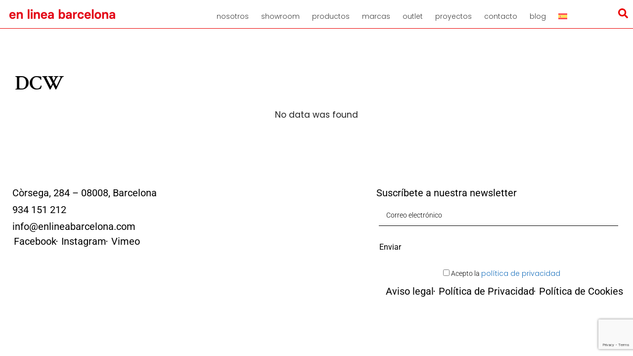

--- FILE ---
content_type: text/html; charset=UTF-8
request_url: https://enlineabarcelona.com/marca/dcw/
body_size: 26471
content:
<!DOCTYPE html>
<html lang="es-ES" prefix="og: https://ogp.me/ns#">
<head>
<meta charset="UTF-8">
<!-- Google Tag Manager for WordPress by gtm4wp.com -->
<script data-cfasync="false" data-pagespeed-no-defer>
var gtm4wp_datalayer_name = "dataLayer";
var dataLayer = dataLayer || [];
const gtm4wp_use_sku_instead = 1;
const gtm4wp_currency = 'EUR';
const gtm4wp_product_per_impression = 10;
const gtm4wp_clear_ecommerce = false;
const gtm4wp_datalayer_max_timeout = 2000;
</script>
<!-- End Google Tag Manager for WordPress by gtm4wp.com --><meta name="viewport" content="width=device-width, initial-scale=1">
<!-- Optimización para motores de búsqueda de Rank Math -  https://rankmath.com/ -->
<title>Outlet de Mobiliario de Diseño DCW</title>
<meta name="robots" content="follow, index, max-snippet:-1, max-video-preview:-1, max-image-preview:large"/>
<link rel="canonical" href="https://enlineabarcelona.com/en/brand/dcw/" />
<meta property="og:locale" content="es_ES" />
<meta property="og:type" content="article" />
<meta property="og:title" content="Outlet de Mobiliario de Diseño DCW" />
<meta property="og:url" content="https://enlineabarcelona.com/en/brand/dcw/" />
<meta property="og:site_name" content="En linea barcelona" />
<meta property="og:image" content="https://enlineabarcelona.com/wp-content/uploads/2025/02/en-linea-barcelona-pouf-fat-sofa-BBItalia-3.jpg" />
<meta property="og:image:secure_url" content="https://enlineabarcelona.com/wp-content/uploads/2025/02/en-linea-barcelona-pouf-fat-sofa-BBItalia-3.jpg" />
<meta property="og:image:width" content="1600" />
<meta property="og:image:height" content="1600" />
<meta property="og:image:type" content="image/jpeg" />
<meta name="twitter:card" content="summary_large_image" />
<meta name="twitter:title" content="Outlet de Mobiliario de Diseño DCW" />
<meta name="twitter:image" content="https://enlineabarcelona.com/wp-content/uploads/2025/02/en-linea-barcelona-pouf-fat-sofa-BBItalia-3.jpg" />
<meta name="twitter:label1" content="Elementos" />
<meta name="twitter:data1" content="9" />
<script type="application/ld+json" class="rank-math-schema">{"@context":"https://schema.org","@graph":[{"@type":"Organization","@id":"https://enlineabarcelona.com/#organization","name":"en linea barcelona","url":"https://enlineabarcelona.com","logo":{"@type":"ImageObject","@id":"https://enlineabarcelona.com/#logo","url":"https://enlineabarcelona.com/wp-content/uploads/2024/11/logo-en-linea.png","contentUrl":"https://enlineabarcelona.com/wp-content/uploads/2024/11/logo-en-linea.png","caption":"En linea barcelona","inLanguage":"es","width":"233","height":"37"}},{"@type":"WebSite","@id":"https://enlineabarcelona.com/#website","url":"https://enlineabarcelona.com","name":"En linea barcelona","alternateName":"ELB","publisher":{"@id":"https://enlineabarcelona.com/#organization"},"inLanguage":"es"},{"@type":"CollectionPage","@id":"https://enlineabarcelona.com/en/brand/dcw/#webpage","url":"https://enlineabarcelona.com/en/brand/dcw/","name":"Outlet de Mobiliario de Dise\u00f1o DCW","isPartOf":{"@id":"https://enlineabarcelona.com/#website"},"inLanguage":"es"},{"@context":"https://schema.org/","@graph":[]}]}</script>
<!-- /Plugin Rank Math WordPress SEO -->
<script type='application/javascript'  id='pys-version-script'>console.log('PixelYourSite Free version 11.1.4');</script>
<link href='https://fonts.gstatic.com' crossorigin rel='preconnect' />
<link href='https://fonts.googleapis.com' crossorigin rel='preconnect' />
<link rel="alternate" type="application/rss+xml" title="Mobiliario de Diseño e Interiorismo | en linea barcelona &raquo; Feed" href="https://enlineabarcelona.com/feed/" />
<link rel="alternate" type="application/rss+xml" title="Mobiliario de Diseño e Interiorismo | en linea barcelona &raquo; Feed de los comentarios" href="https://enlineabarcelona.com/comments/feed/" />
<link rel="alternate" type="application/rss+xml" title="Mobiliario de Diseño e Interiorismo | en linea barcelona &raquo; DCW Marca Feed" href="https://enlineabarcelona.com/en/brand/dcw/feed/" />
<style id='wp-img-auto-sizes-contain-inline-css'>
img:is([sizes=auto i],[sizes^="auto," i]){contain-intrinsic-size:3000px 1500px}
/*# sourceURL=wp-img-auto-sizes-contain-inline-css */
</style>
<!-- <link rel='stylesheet' id='wp-block-library-css' href='https://enlineabarcelona.com/wp-includes/css/dist/block-library/style.min.css?ver=6.9' media='all' /> -->
<link rel="stylesheet" type="text/css" href="//enlineabarcelona.com/wp-content/cache/wpfc-minified/8kva2gp8/80lbo.css" media="all"/>
<style id='classic-theme-styles-inline-css'>
/*! This file is auto-generated */
.wp-block-button__link{color:#fff;background-color:#32373c;border-radius:9999px;box-shadow:none;text-decoration:none;padding:calc(.667em + 2px) calc(1.333em + 2px);font-size:1.125em}.wp-block-file__button{background:#32373c;color:#fff;text-decoration:none}
/*# sourceURL=/wp-includes/css/classic-themes.min.css */
</style>
<style id='global-styles-inline-css'>
:root{--wp--preset--aspect-ratio--square: 1;--wp--preset--aspect-ratio--4-3: 4/3;--wp--preset--aspect-ratio--3-4: 3/4;--wp--preset--aspect-ratio--3-2: 3/2;--wp--preset--aspect-ratio--2-3: 2/3;--wp--preset--aspect-ratio--16-9: 16/9;--wp--preset--aspect-ratio--9-16: 9/16;--wp--preset--color--black: #000000;--wp--preset--color--cyan-bluish-gray: #abb8c3;--wp--preset--color--white: #ffffff;--wp--preset--color--pale-pink: #f78da7;--wp--preset--color--vivid-red: #cf2e2e;--wp--preset--color--luminous-vivid-orange: #ff6900;--wp--preset--color--luminous-vivid-amber: #fcb900;--wp--preset--color--light-green-cyan: #7bdcb5;--wp--preset--color--vivid-green-cyan: #00d084;--wp--preset--color--pale-cyan-blue: #8ed1fc;--wp--preset--color--vivid-cyan-blue: #0693e3;--wp--preset--color--vivid-purple: #9b51e0;--wp--preset--color--contrast: var(--contrast);--wp--preset--color--contrast-2: var(--contrast-2);--wp--preset--color--contrast-3: var(--contrast-3);--wp--preset--color--base: var(--base);--wp--preset--color--base-2: var(--base-2);--wp--preset--color--base-3: var(--base-3);--wp--preset--color--accent: var(--accent);--wp--preset--gradient--vivid-cyan-blue-to-vivid-purple: linear-gradient(135deg,rgb(6,147,227) 0%,rgb(155,81,224) 100%);--wp--preset--gradient--light-green-cyan-to-vivid-green-cyan: linear-gradient(135deg,rgb(122,220,180) 0%,rgb(0,208,130) 100%);--wp--preset--gradient--luminous-vivid-amber-to-luminous-vivid-orange: linear-gradient(135deg,rgb(252,185,0) 0%,rgb(255,105,0) 100%);--wp--preset--gradient--luminous-vivid-orange-to-vivid-red: linear-gradient(135deg,rgb(255,105,0) 0%,rgb(207,46,46) 100%);--wp--preset--gradient--very-light-gray-to-cyan-bluish-gray: linear-gradient(135deg,rgb(238,238,238) 0%,rgb(169,184,195) 100%);--wp--preset--gradient--cool-to-warm-spectrum: linear-gradient(135deg,rgb(74,234,220) 0%,rgb(151,120,209) 20%,rgb(207,42,186) 40%,rgb(238,44,130) 60%,rgb(251,105,98) 80%,rgb(254,248,76) 100%);--wp--preset--gradient--blush-light-purple: linear-gradient(135deg,rgb(255,206,236) 0%,rgb(152,150,240) 100%);--wp--preset--gradient--blush-bordeaux: linear-gradient(135deg,rgb(254,205,165) 0%,rgb(254,45,45) 50%,rgb(107,0,62) 100%);--wp--preset--gradient--luminous-dusk: linear-gradient(135deg,rgb(255,203,112) 0%,rgb(199,81,192) 50%,rgb(65,88,208) 100%);--wp--preset--gradient--pale-ocean: linear-gradient(135deg,rgb(255,245,203) 0%,rgb(182,227,212) 50%,rgb(51,167,181) 100%);--wp--preset--gradient--electric-grass: linear-gradient(135deg,rgb(202,248,128) 0%,rgb(113,206,126) 100%);--wp--preset--gradient--midnight: linear-gradient(135deg,rgb(2,3,129) 0%,rgb(40,116,252) 100%);--wp--preset--font-size--small: 13px;--wp--preset--font-size--medium: 20px;--wp--preset--font-size--large: 36px;--wp--preset--font-size--x-large: 42px;--wp--preset--spacing--20: 0.44rem;--wp--preset--spacing--30: 0.67rem;--wp--preset--spacing--40: 1rem;--wp--preset--spacing--50: 1.5rem;--wp--preset--spacing--60: 2.25rem;--wp--preset--spacing--70: 3.38rem;--wp--preset--spacing--80: 5.06rem;--wp--preset--shadow--natural: 6px 6px 9px rgba(0, 0, 0, 0.2);--wp--preset--shadow--deep: 12px 12px 50px rgba(0, 0, 0, 0.4);--wp--preset--shadow--sharp: 6px 6px 0px rgba(0, 0, 0, 0.2);--wp--preset--shadow--outlined: 6px 6px 0px -3px rgb(255, 255, 255), 6px 6px rgb(0, 0, 0);--wp--preset--shadow--crisp: 6px 6px 0px rgb(0, 0, 0);}:where(.is-layout-flex){gap: 0.5em;}:where(.is-layout-grid){gap: 0.5em;}body .is-layout-flex{display: flex;}.is-layout-flex{flex-wrap: wrap;align-items: center;}.is-layout-flex > :is(*, div){margin: 0;}body .is-layout-grid{display: grid;}.is-layout-grid > :is(*, div){margin: 0;}:where(.wp-block-columns.is-layout-flex){gap: 2em;}:where(.wp-block-columns.is-layout-grid){gap: 2em;}:where(.wp-block-post-template.is-layout-flex){gap: 1.25em;}:where(.wp-block-post-template.is-layout-grid){gap: 1.25em;}.has-black-color{color: var(--wp--preset--color--black) !important;}.has-cyan-bluish-gray-color{color: var(--wp--preset--color--cyan-bluish-gray) !important;}.has-white-color{color: var(--wp--preset--color--white) !important;}.has-pale-pink-color{color: var(--wp--preset--color--pale-pink) !important;}.has-vivid-red-color{color: var(--wp--preset--color--vivid-red) !important;}.has-luminous-vivid-orange-color{color: var(--wp--preset--color--luminous-vivid-orange) !important;}.has-luminous-vivid-amber-color{color: var(--wp--preset--color--luminous-vivid-amber) !important;}.has-light-green-cyan-color{color: var(--wp--preset--color--light-green-cyan) !important;}.has-vivid-green-cyan-color{color: var(--wp--preset--color--vivid-green-cyan) !important;}.has-pale-cyan-blue-color{color: var(--wp--preset--color--pale-cyan-blue) !important;}.has-vivid-cyan-blue-color{color: var(--wp--preset--color--vivid-cyan-blue) !important;}.has-vivid-purple-color{color: var(--wp--preset--color--vivid-purple) !important;}.has-black-background-color{background-color: var(--wp--preset--color--black) !important;}.has-cyan-bluish-gray-background-color{background-color: var(--wp--preset--color--cyan-bluish-gray) !important;}.has-white-background-color{background-color: var(--wp--preset--color--white) !important;}.has-pale-pink-background-color{background-color: var(--wp--preset--color--pale-pink) !important;}.has-vivid-red-background-color{background-color: var(--wp--preset--color--vivid-red) !important;}.has-luminous-vivid-orange-background-color{background-color: var(--wp--preset--color--luminous-vivid-orange) !important;}.has-luminous-vivid-amber-background-color{background-color: var(--wp--preset--color--luminous-vivid-amber) !important;}.has-light-green-cyan-background-color{background-color: var(--wp--preset--color--light-green-cyan) !important;}.has-vivid-green-cyan-background-color{background-color: var(--wp--preset--color--vivid-green-cyan) !important;}.has-pale-cyan-blue-background-color{background-color: var(--wp--preset--color--pale-cyan-blue) !important;}.has-vivid-cyan-blue-background-color{background-color: var(--wp--preset--color--vivid-cyan-blue) !important;}.has-vivid-purple-background-color{background-color: var(--wp--preset--color--vivid-purple) !important;}.has-black-border-color{border-color: var(--wp--preset--color--black) !important;}.has-cyan-bluish-gray-border-color{border-color: var(--wp--preset--color--cyan-bluish-gray) !important;}.has-white-border-color{border-color: var(--wp--preset--color--white) !important;}.has-pale-pink-border-color{border-color: var(--wp--preset--color--pale-pink) !important;}.has-vivid-red-border-color{border-color: var(--wp--preset--color--vivid-red) !important;}.has-luminous-vivid-orange-border-color{border-color: var(--wp--preset--color--luminous-vivid-orange) !important;}.has-luminous-vivid-amber-border-color{border-color: var(--wp--preset--color--luminous-vivid-amber) !important;}.has-light-green-cyan-border-color{border-color: var(--wp--preset--color--light-green-cyan) !important;}.has-vivid-green-cyan-border-color{border-color: var(--wp--preset--color--vivid-green-cyan) !important;}.has-pale-cyan-blue-border-color{border-color: var(--wp--preset--color--pale-cyan-blue) !important;}.has-vivid-cyan-blue-border-color{border-color: var(--wp--preset--color--vivid-cyan-blue) !important;}.has-vivid-purple-border-color{border-color: var(--wp--preset--color--vivid-purple) !important;}.has-vivid-cyan-blue-to-vivid-purple-gradient-background{background: var(--wp--preset--gradient--vivid-cyan-blue-to-vivid-purple) !important;}.has-light-green-cyan-to-vivid-green-cyan-gradient-background{background: var(--wp--preset--gradient--light-green-cyan-to-vivid-green-cyan) !important;}.has-luminous-vivid-amber-to-luminous-vivid-orange-gradient-background{background: var(--wp--preset--gradient--luminous-vivid-amber-to-luminous-vivid-orange) !important;}.has-luminous-vivid-orange-to-vivid-red-gradient-background{background: var(--wp--preset--gradient--luminous-vivid-orange-to-vivid-red) !important;}.has-very-light-gray-to-cyan-bluish-gray-gradient-background{background: var(--wp--preset--gradient--very-light-gray-to-cyan-bluish-gray) !important;}.has-cool-to-warm-spectrum-gradient-background{background: var(--wp--preset--gradient--cool-to-warm-spectrum) !important;}.has-blush-light-purple-gradient-background{background: var(--wp--preset--gradient--blush-light-purple) !important;}.has-blush-bordeaux-gradient-background{background: var(--wp--preset--gradient--blush-bordeaux) !important;}.has-luminous-dusk-gradient-background{background: var(--wp--preset--gradient--luminous-dusk) !important;}.has-pale-ocean-gradient-background{background: var(--wp--preset--gradient--pale-ocean) !important;}.has-electric-grass-gradient-background{background: var(--wp--preset--gradient--electric-grass) !important;}.has-midnight-gradient-background{background: var(--wp--preset--gradient--midnight) !important;}.has-small-font-size{font-size: var(--wp--preset--font-size--small) !important;}.has-medium-font-size{font-size: var(--wp--preset--font-size--medium) !important;}.has-large-font-size{font-size: var(--wp--preset--font-size--large) !important;}.has-x-large-font-size{font-size: var(--wp--preset--font-size--x-large) !important;}
:where(.wp-block-post-template.is-layout-flex){gap: 1.25em;}:where(.wp-block-post-template.is-layout-grid){gap: 1.25em;}
:where(.wp-block-term-template.is-layout-flex){gap: 1.25em;}:where(.wp-block-term-template.is-layout-grid){gap: 1.25em;}
:where(.wp-block-columns.is-layout-flex){gap: 2em;}:where(.wp-block-columns.is-layout-grid){gap: 2em;}
:root :where(.wp-block-pullquote){font-size: 1.5em;line-height: 1.6;}
/*# sourceURL=global-styles-inline-css */
</style>
<!-- <link rel='stylesheet' id='contact-form-7-css' href='https://enlineabarcelona.com/wp-content/plugins/contact-form-7/includes/css/styles.css?ver=6.1.4' media='all' /> -->
<!-- <link rel='stylesheet' id='woocommerce-layout-css' href='https://enlineabarcelona.com/wp-content/plugins/woocommerce/assets/css/woocommerce-layout.css?ver=10.4.2' media='all' /> -->
<link rel="stylesheet" type="text/css" href="//enlineabarcelona.com/wp-content/cache/wpfc-minified/l936kdx0/80lbo.css" media="all"/>
<!-- <link rel='stylesheet' id='woocommerce-smallscreen-css' href='https://enlineabarcelona.com/wp-content/plugins/woocommerce/assets/css/woocommerce-smallscreen.css?ver=10.4.2' media='only screen and (max-width: 768px)' /> -->
<link rel="stylesheet" type="text/css" href="//enlineabarcelona.com/wp-content/cache/wpfc-minified/f41g22sh/80lbo.css" media="only screen and (max-width: 768px)"/>
<!-- <link rel='stylesheet' id='woocommerce-general-css' href='https://enlineabarcelona.com/wp-content/plugins/woocommerce/assets/css/woocommerce.css?ver=10.4.2' media='all' /> -->
<link rel="stylesheet" type="text/css" href="//enlineabarcelona.com/wp-content/cache/wpfc-minified/7ik468l4/80lbo.css" media="all"/>
<style id='woocommerce-inline-inline-css'>
.woocommerce form .form-row .required { visibility: visible; }
/*# sourceURL=woocommerce-inline-inline-css */
</style>
<!-- <link rel='stylesheet' id='wpml-legacy-horizontal-list-0-css' href='https://enlineabarcelona.com/wp-content/plugins/sitepress-multilingual-cms/templates/language-switchers/legacy-list-horizontal/style.min.css?ver=1' media='all' /> -->
<!-- <link rel='stylesheet' id='wpml-menu-item-0-css' href='https://enlineabarcelona.com/wp-content/plugins/sitepress-multilingual-cms/templates/language-switchers/menu-item/style.min.css?ver=1' media='all' /> -->
<!-- <link rel='stylesheet' id='generate-style-css' href='https://enlineabarcelona.com/wp-content/themes/generatepress/assets/css/main.min.css?ver=3.6.0' media='all' /> -->
<link rel="stylesheet" type="text/css" href="//enlineabarcelona.com/wp-content/cache/wpfc-minified/6jd4f0ns/80lbo.css" media="all"/>
<style id='generate-style-inline-css'>
body{background-color:#ffffff;color:var(--contrast);}a{color:var(--accent);}a{text-decoration:underline;}.entry-title a, .site-branding a, a.button, .wp-block-button__link, .main-navigation a{text-decoration:none;}a:hover, a:focus, a:active{color:var(--contrast);}.wp-block-group__inner-container{max-width:1200px;margin-left:auto;margin-right:auto;}:root{--contrast:#222222;--contrast-2:#575760;--contrast-3:#b2b2be;--base:#f0f0f0;--base-2:#f7f8f9;--base-3:#ffffff;--accent:#1e73be;}:root .has-contrast-color{color:var(--contrast);}:root .has-contrast-background-color{background-color:var(--contrast);}:root .has-contrast-2-color{color:var(--contrast-2);}:root .has-contrast-2-background-color{background-color:var(--contrast-2);}:root .has-contrast-3-color{color:var(--contrast-3);}:root .has-contrast-3-background-color{background-color:var(--contrast-3);}:root .has-base-color{color:var(--base);}:root .has-base-background-color{background-color:var(--base);}:root .has-base-2-color{color:var(--base-2);}:root .has-base-2-background-color{background-color:var(--base-2);}:root .has-base-3-color{color:var(--base-3);}:root .has-base-3-background-color{background-color:var(--base-3);}:root .has-accent-color{color:var(--accent);}:root .has-accent-background-color{background-color:var(--accent);}.top-bar{background-color:#636363;color:#ffffff;}.top-bar a{color:#ffffff;}.top-bar a:hover{color:#303030;}.site-header{background-color:var(--base-3);}.main-title a,.main-title a:hover{color:var(--contrast);}.site-description{color:var(--contrast-2);}.mobile-menu-control-wrapper .menu-toggle,.mobile-menu-control-wrapper .menu-toggle:hover,.mobile-menu-control-wrapper .menu-toggle:focus,.has-inline-mobile-toggle #site-navigation.toggled{background-color:rgba(0, 0, 0, 0.02);}.main-navigation,.main-navigation ul ul{background-color:var(--base-3);}.main-navigation .main-nav ul li a, .main-navigation .menu-toggle, .main-navigation .menu-bar-items{color:var(--contrast);}.main-navigation .main-nav ul li:not([class*="current-menu-"]):hover > a, .main-navigation .main-nav ul li:not([class*="current-menu-"]):focus > a, .main-navigation .main-nav ul li.sfHover:not([class*="current-menu-"]) > a, .main-navigation .menu-bar-item:hover > a, .main-navigation .menu-bar-item.sfHover > a{color:var(--accent);}button.menu-toggle:hover,button.menu-toggle:focus{color:var(--contrast);}.main-navigation .main-nav ul li[class*="current-menu-"] > a{color:var(--accent);}.navigation-search input[type="search"],.navigation-search input[type="search"]:active, .navigation-search input[type="search"]:focus, .main-navigation .main-nav ul li.search-item.active > a, .main-navigation .menu-bar-items .search-item.active > a{color:var(--accent);}.main-navigation ul ul{background-color:var(--base);}.separate-containers .inside-article, .separate-containers .comments-area, .separate-containers .page-header, .one-container .container, .separate-containers .paging-navigation, .inside-page-header{background-color:var(--base-3);}.entry-title a{color:var(--contrast);}.entry-title a:hover{color:var(--contrast-2);}.entry-meta{color:var(--contrast-2);}.sidebar .widget{background-color:var(--base-3);}.footer-widgets{background-color:var(--base-3);}.site-info{background-color:var(--base-3);}input[type="text"],input[type="email"],input[type="url"],input[type="password"],input[type="search"],input[type="tel"],input[type="number"],textarea,select{color:var(--contrast);background-color:var(--base-2);border-color:var(--base);}input[type="text"]:focus,input[type="email"]:focus,input[type="url"]:focus,input[type="password"]:focus,input[type="search"]:focus,input[type="tel"]:focus,input[type="number"]:focus,textarea:focus,select:focus{color:var(--contrast);background-color:var(--base-2);border-color:var(--contrast-3);}button,html input[type="button"],input[type="reset"],input[type="submit"],a.button,a.wp-block-button__link:not(.has-background){color:#ffffff;background-color:#55555e;}button:hover,html input[type="button"]:hover,input[type="reset"]:hover,input[type="submit"]:hover,a.button:hover,button:focus,html input[type="button"]:focus,input[type="reset"]:focus,input[type="submit"]:focus,a.button:focus,a.wp-block-button__link:not(.has-background):active,a.wp-block-button__link:not(.has-background):focus,a.wp-block-button__link:not(.has-background):hover{color:#ffffff;background-color:#3f4047;}a.generate-back-to-top{background-color:rgba( 0,0,0,0.4 );color:#ffffff;}a.generate-back-to-top:hover,a.generate-back-to-top:focus{background-color:rgba( 0,0,0,0.6 );color:#ffffff;}:root{--gp-search-modal-bg-color:var(--base-3);--gp-search-modal-text-color:var(--contrast);--gp-search-modal-overlay-bg-color:rgba(0,0,0,0.2);}@media (max-width:768px){.main-navigation .menu-bar-item:hover > a, .main-navigation .menu-bar-item.sfHover > a{background:none;color:var(--contrast);}}.nav-below-header .main-navigation .inside-navigation.grid-container, .nav-above-header .main-navigation .inside-navigation.grid-container{padding:0px 20px 0px 20px;}.site-main .wp-block-group__inner-container{padding:40px;}.separate-containers .paging-navigation{padding-top:20px;padding-bottom:20px;}.entry-content .alignwide, body:not(.no-sidebar) .entry-content .alignfull{margin-left:-40px;width:calc(100% + 80px);max-width:calc(100% + 80px);}.rtl .menu-item-has-children .dropdown-menu-toggle{padding-left:20px;}.rtl .main-navigation .main-nav ul li.menu-item-has-children > a{padding-right:20px;}@media (max-width:768px){.separate-containers .inside-article, .separate-containers .comments-area, .separate-containers .page-header, .separate-containers .paging-navigation, .one-container .site-content, .inside-page-header{padding:30px;}.site-main .wp-block-group__inner-container{padding:30px;}.inside-top-bar{padding-right:30px;padding-left:30px;}.inside-header{padding-right:30px;padding-left:30px;}.widget-area .widget{padding-top:30px;padding-right:30px;padding-bottom:30px;padding-left:30px;}.footer-widgets-container{padding-top:30px;padding-right:30px;padding-bottom:30px;padding-left:30px;}.inside-site-info{padding-right:30px;padding-left:30px;}.entry-content .alignwide, body:not(.no-sidebar) .entry-content .alignfull{margin-left:-30px;width:calc(100% + 60px);max-width:calc(100% + 60px);}.one-container .site-main .paging-navigation{margin-bottom:20px;}}/* End cached CSS */.is-right-sidebar{width:30%;}.is-left-sidebar{width:30%;}.site-content .content-area{width:70%;}@media (max-width:768px){.main-navigation .menu-toggle,.sidebar-nav-mobile:not(#sticky-placeholder){display:block;}.main-navigation ul,.gen-sidebar-nav,.main-navigation:not(.slideout-navigation):not(.toggled) .main-nav > ul,.has-inline-mobile-toggle #site-navigation .inside-navigation > *:not(.navigation-search):not(.main-nav){display:none;}.nav-align-right .inside-navigation,.nav-align-center .inside-navigation{justify-content:space-between;}.has-inline-mobile-toggle .mobile-menu-control-wrapper{display:flex;flex-wrap:wrap;}.has-inline-mobile-toggle .inside-header{flex-direction:row;text-align:left;flex-wrap:wrap;}.has-inline-mobile-toggle .header-widget,.has-inline-mobile-toggle #site-navigation{flex-basis:100%;}.nav-float-left .has-inline-mobile-toggle #site-navigation{order:10;}}
.elementor-template-full-width .site-content{display:block;}
.dynamic-author-image-rounded{border-radius:100%;}.dynamic-featured-image, .dynamic-author-image{vertical-align:middle;}.one-container.blog .dynamic-content-template:not(:last-child), .one-container.archive .dynamic-content-template:not(:last-child){padding-bottom:0px;}.dynamic-entry-excerpt > p:last-child{margin-bottom:0px;}
/*# sourceURL=generate-style-inline-css */
</style>
<link rel='stylesheet' id='generate-google-fonts-css' href='https://fonts.googleapis.com/css?family=Poppins%3A100%2C100italic%2C200%2C200italic%2C300%2C300italic%2Cregular%2Citalic%2C500%2C500italic%2C600%2C600italic%2C700%2C700italic%2C800%2C800italic%2C900%2C900italic&#038;display=auto&#038;ver=3.6.0' media='all' />
<!-- <link rel='stylesheet' id='jet-theme-core-frontend-styles-css' href='https://enlineabarcelona.com/wp-content/plugins/jet-theme-core/assets/css/frontend.css?ver=2.3.0.3' media='all' /> -->
<!-- <link rel='stylesheet' id='elementor-frontend-css' href='https://enlineabarcelona.com/wp-content/uploads/elementor/css/custom-frontend.min.css?ver=1765731763' media='all' /> -->
<link rel="stylesheet" type="text/css" href="//enlineabarcelona.com/wp-content/cache/wpfc-minified/7c1zdg53/80lbo.css" media="all"/>
<style id='elementor-frontend-inline-css'>
.elementor-kit-6{--e-global-color-primary:#6EC1E4;--e-global-color-secondary:#54595F;--e-global-color-text:#7A7A7A;--e-global-color-accent:#61CE70;--e-global-typography-primary-font-family:"Roboto";--e-global-typography-primary-font-weight:600;--e-global-typography-secondary-font-family:"Roboto Slab";--e-global-typography-secondary-font-weight:400;--e-global-typography-text-font-family:"Roboto";--e-global-typography-text-font-weight:400;--e-global-typography-accent-font-family:"Roboto";--e-global-typography-accent-font-weight:500;font-family:"Poppins", Sans-serif;}.elementor-kit-6 e-page-transition{background-color:#FFBC7D;}.elementor-kit-6 a{font-family:"Poppins", Sans-serif;}.elementor-kit-6 h1{font-family:"Poppins", Sans-serif;}.elementor-kit-6 h2{font-family:"Poppins", Sans-serif;}.elementor-kit-6 h3{font-family:"Poppins", Sans-serif;}.elementor-kit-6 h4{font-family:"Poppins", Sans-serif;}.elementor-kit-6 h5{font-family:"Poppins", Sans-serif;}.elementor-kit-6 h6{font-family:"Poppins", Sans-serif;}.elementor-section.elementor-section-boxed > .elementor-container{max-width:1140px;}.e-con{--container-max-width:1140px;}.elementor-widget:not(:last-child){--kit-widget-spacing:0px;}.elementor-element{--widgets-spacing:0px 0px;--widgets-spacing-row:0px;--widgets-spacing-column:0px;}{}h1.entry-title{display:var(--page-title-display);}@media(max-width:1024px){.elementor-section.elementor-section-boxed > .elementor-container{max-width:1024px;}.e-con{--container-max-width:1024px;}}@media(max-width:767px){.elementor-section.elementor-section-boxed > .elementor-container{max-width:767px;}.e-con{--container-max-width:767px;}}
.elementor-11 .elementor-element.elementor-element-6c6e16{--display:flex;--flex-direction:column;--container-widget-width:calc( ( 1 - var( --container-widget-flex-grow ) ) * 100% );--container-widget-height:initial;--container-widget-flex-grow:0;--container-widget-align-self:initial;--flex-wrap-mobile:wrap;--align-items:stretch;--gap:10px 10px;--row-gap:10px;--column-gap:10px;border-style:solid;--border-style:solid;border-width:0px 0px 1px 0px;--border-top-width:0px;--border-right-width:0px;--border-bottom-width:1px;--border-left-width:0px;border-color:#EA0000;--border-color:#EA0000;--padding-top:0px;--padding-bottom:0px;--padding-left:0px;--padding-right:0px;}.elementor-11 .elementor-element.elementor-element-6c6e16:not(.elementor-motion-effects-element-type-background), .elementor-11 .elementor-element.elementor-element-6c6e16 > .elementor-motion-effects-container > .elementor-motion-effects-layer{background-color:#FFFFFF;}.elementor-11 .elementor-element.elementor-element-26db6893{--display:flex;--flex-direction:row;--container-widget-width:initial;--container-widget-height:100%;--container-widget-flex-grow:1;--container-widget-align-self:stretch;--flex-wrap-mobile:wrap;--padding-top:0px;--padding-bottom:0px;--padding-left:0px;--padding-right:0px;}.elementor-11 .elementor-element.elementor-element-4fdc3167{--display:flex;}.elementor-widget-image .widget-image-caption{color:var( --e-global-color-text );font-family:var( --e-global-typography-text-font-family ), Sans-serif;font-weight:var( --e-global-typography-text-font-weight );}.elementor-11 .elementor-element.elementor-element-11f0db25{width:auto;max-width:auto;margin:0px 0px calc(var(--kit-widget-spacing, 0px) + 0px) 0px;z-index:10;text-align:left;}.elementor-11 .elementor-element.elementor-element-4aaa6966{--display:flex;--flex-direction:column;--container-widget-width:100%;--container-widget-height:initial;--container-widget-flex-grow:0;--container-widget-align-self:initial;--flex-wrap-mobile:wrap;--gap:0px 0px;--row-gap:0px;--column-gap:0px;--margin-top:0px;--margin-bottom:0px;--margin-left:0px;--margin-right:0px;--padding-top:0px;--padding-bottom:0px;--padding-left:0px;--padding-right:0px;}.elementor-widget-nav-menu .elementor-nav-menu .elementor-item{font-family:var( --e-global-typography-primary-font-family ), Sans-serif;font-weight:var( --e-global-typography-primary-font-weight );}.elementor-widget-nav-menu .elementor-nav-menu--main .elementor-item{color:var( --e-global-color-text );fill:var( --e-global-color-text );}.elementor-widget-nav-menu .elementor-nav-menu--main .elementor-item:hover,
.elementor-widget-nav-menu .elementor-nav-menu--main .elementor-item.elementor-item-active,
.elementor-widget-nav-menu .elementor-nav-menu--main .elementor-item.highlighted,
.elementor-widget-nav-menu .elementor-nav-menu--main .elementor-item:focus{color:var( --e-global-color-accent );fill:var( --e-global-color-accent );}.elementor-widget-nav-menu .elementor-nav-menu--main:not(.e--pointer-framed) .elementor-item:before,
.elementor-widget-nav-menu .elementor-nav-menu--main:not(.e--pointer-framed) .elementor-item:after{background-color:var( --e-global-color-accent );}.elementor-widget-nav-menu .e--pointer-framed .elementor-item:before,
.elementor-widget-nav-menu .e--pointer-framed .elementor-item:after{border-color:var( --e-global-color-accent );}.elementor-widget-nav-menu{--e-nav-menu-divider-color:var( --e-global-color-text );}.elementor-widget-nav-menu .elementor-nav-menu--dropdown .elementor-item, .elementor-widget-nav-menu .elementor-nav-menu--dropdown  .elementor-sub-item{font-family:var( --e-global-typography-accent-font-family ), Sans-serif;font-weight:var( --e-global-typography-accent-font-weight );}.elementor-11 .elementor-element.elementor-element-686c6b27{width:var( --container-widget-width, 100% );max-width:100%;--container-widget-width:100%;--container-widget-flex-grow:0;z-index:2;--e-nav-menu-horizontal-menu-item-margin:calc( 15px / 2 );}.elementor-11 .elementor-element.elementor-element-686c6b27.elementor-element{--flex-grow:0;--flex-shrink:0;}.elementor-11 .elementor-element.elementor-element-686c6b27 .elementor-menu-toggle{margin-left:auto;background-color:#FFFFFF00;}.elementor-11 .elementor-element.elementor-element-686c6b27 .elementor-nav-menu .elementor-item{font-family:"Poppins", Sans-serif;font-weight:300;text-transform:lowercase;}.elementor-11 .elementor-element.elementor-element-686c6b27 .elementor-nav-menu--main .elementor-item{color:#414141;fill:#414141;padding-left:5px;padding-right:5px;}.elementor-11 .elementor-element.elementor-element-686c6b27 .elementor-nav-menu--main .elementor-item:hover,
.elementor-11 .elementor-element.elementor-element-686c6b27 .elementor-nav-menu--main .elementor-item.elementor-item-active,
.elementor-11 .elementor-element.elementor-element-686c6b27 .elementor-nav-menu--main .elementor-item.highlighted,
.elementor-11 .elementor-element.elementor-element-686c6b27 .elementor-nav-menu--main .elementor-item:focus{color:#EA0000;fill:#EA0000;}.elementor-11 .elementor-element.elementor-element-686c6b27 .elementor-nav-menu--main .elementor-item.elementor-item-active{color:#000000;}.elementor-11 .elementor-element.elementor-element-686c6b27 .elementor-nav-menu--main:not(.elementor-nav-menu--layout-horizontal) .elementor-nav-menu > li:not(:last-child){margin-bottom:15px;}.elementor-11 .elementor-element.elementor-element-686c6b27 .elementor-nav-menu--dropdown a, .elementor-11 .elementor-element.elementor-element-686c6b27 .elementor-menu-toggle{color:#444444;fill:#444444;}.elementor-11 .elementor-element.elementor-element-686c6b27 .elementor-nav-menu--dropdown{background-color:#FFFFFF;border-style:solid;border-width:0px 0px 0px 0px;border-color:#EA0000;}.elementor-11 .elementor-element.elementor-element-686c6b27 .elementor-nav-menu--dropdown a:hover,
.elementor-11 .elementor-element.elementor-element-686c6b27 .elementor-nav-menu--dropdown a:focus,
.elementor-11 .elementor-element.elementor-element-686c6b27 .elementor-nav-menu--dropdown a.elementor-item-active,
.elementor-11 .elementor-element.elementor-element-686c6b27 .elementor-nav-menu--dropdown a.highlighted,
.elementor-11 .elementor-element.elementor-element-686c6b27 .elementor-menu-toggle:hover,
.elementor-11 .elementor-element.elementor-element-686c6b27 .elementor-menu-toggle:focus{color:#EA0000;}.elementor-11 .elementor-element.elementor-element-686c6b27 .elementor-nav-menu--dropdown a:hover,
.elementor-11 .elementor-element.elementor-element-686c6b27 .elementor-nav-menu--dropdown a:focus,
.elementor-11 .elementor-element.elementor-element-686c6b27 .elementor-nav-menu--dropdown a.elementor-item-active,
.elementor-11 .elementor-element.elementor-element-686c6b27 .elementor-nav-menu--dropdown a.highlighted{background-color:#FFFFFF;}.elementor-11 .elementor-element.elementor-element-686c6b27 .elementor-nav-menu--dropdown a.elementor-item-active{color:#444444;background-color:#FFFFFF;}.elementor-11 .elementor-element.elementor-element-686c6b27 .elementor-nav-menu--dropdown .elementor-item, .elementor-11 .elementor-element.elementor-element-686c6b27 .elementor-nav-menu--dropdown  .elementor-sub-item{font-family:"Poppins", Sans-serif;font-size:16px;font-weight:200;}.elementor-11 .elementor-element.elementor-element-686c6b27 .elementor-nav-menu--dropdown a{padding-left:8px;padding-right:8px;padding-top:3px;padding-bottom:3px;}.elementor-11 .elementor-element.elementor-element-686c6b27 .elementor-nav-menu--main > .elementor-nav-menu > li > .elementor-nav-menu--dropdown, .elementor-11 .elementor-element.elementor-element-686c6b27 .elementor-nav-menu__container.elementor-nav-menu--dropdown{margin-top:11px !important;}.elementor-11 .elementor-element.elementor-element-686c6b27 div.elementor-menu-toggle{color:#000000;}.elementor-11 .elementor-element.elementor-element-686c6b27 div.elementor-menu-toggle svg{fill:#000000;}.elementor-11 .elementor-element.elementor-element-686c6b27 div.elementor-menu-toggle:hover, .elementor-11 .elementor-element.elementor-element-686c6b27 div.elementor-menu-toggle:focus{color:#EA0000;}.elementor-11 .elementor-element.elementor-element-686c6b27 div.elementor-menu-toggle:hover svg, .elementor-11 .elementor-element.elementor-element-686c6b27 div.elementor-menu-toggle:focus svg{fill:#EA0000;}.elementor-11 .elementor-element.elementor-element-5f9de7f0{width:auto;max-width:auto;margin:0px 50px calc(var(--kit-widget-spacing, 0px) + 0px) 20px;padding:10px 0px 0px 0px;z-index:2;--e-nav-menu-horizontal-menu-item-margin:calc( 15px / 2 );}.elementor-11 .elementor-element.elementor-element-5f9de7f0.elementor-element{--flex-grow:0;--flex-shrink:0;}.elementor-11 .elementor-element.elementor-element-5f9de7f0 .elementor-menu-toggle{margin-left:auto;background-color:#FFFFFF00;}.elementor-11 .elementor-element.elementor-element-5f9de7f0 .elementor-nav-menu .elementor-item{font-family:"Poppins", Sans-serif;font-size:14px;font-weight:300;text-transform:lowercase;}.elementor-11 .elementor-element.elementor-element-5f9de7f0 .elementor-nav-menu--main .elementor-item{color:#414141;fill:#414141;padding-left:5px;padding-right:5px;}.elementor-11 .elementor-element.elementor-element-5f9de7f0 .elementor-nav-menu--main .elementor-item:hover,
.elementor-11 .elementor-element.elementor-element-5f9de7f0 .elementor-nav-menu--main .elementor-item.elementor-item-active,
.elementor-11 .elementor-element.elementor-element-5f9de7f0 .elementor-nav-menu--main .elementor-item.highlighted,
.elementor-11 .elementor-element.elementor-element-5f9de7f0 .elementor-nav-menu--main .elementor-item:focus{color:#EA0000;fill:#EA0000;}.elementor-11 .elementor-element.elementor-element-5f9de7f0 .elementor-nav-menu--main .elementor-item.elementor-item-active{color:#000000;}.elementor-11 .elementor-element.elementor-element-5f9de7f0 .elementor-nav-menu--main:not(.elementor-nav-menu--layout-horizontal) .elementor-nav-menu > li:not(:last-child){margin-bottom:15px;}.elementor-11 .elementor-element.elementor-element-5f9de7f0 .elementor-nav-menu--dropdown a, .elementor-11 .elementor-element.elementor-element-5f9de7f0 .elementor-menu-toggle{color:#444444;fill:#444444;}.elementor-11 .elementor-element.elementor-element-5f9de7f0 .elementor-nav-menu--dropdown{background-color:#FFFFFF;border-style:solid;border-width:0px 0px 0px 0px;border-color:#EA0000;}.elementor-11 .elementor-element.elementor-element-5f9de7f0 .elementor-nav-menu--dropdown a:hover,
.elementor-11 .elementor-element.elementor-element-5f9de7f0 .elementor-nav-menu--dropdown a:focus,
.elementor-11 .elementor-element.elementor-element-5f9de7f0 .elementor-nav-menu--dropdown a.elementor-item-active,
.elementor-11 .elementor-element.elementor-element-5f9de7f0 .elementor-nav-menu--dropdown a.highlighted,
.elementor-11 .elementor-element.elementor-element-5f9de7f0 .elementor-menu-toggle:hover,
.elementor-11 .elementor-element.elementor-element-5f9de7f0 .elementor-menu-toggle:focus{color:#EA0000;}.elementor-11 .elementor-element.elementor-element-5f9de7f0 .elementor-nav-menu--dropdown a:hover,
.elementor-11 .elementor-element.elementor-element-5f9de7f0 .elementor-nav-menu--dropdown a:focus,
.elementor-11 .elementor-element.elementor-element-5f9de7f0 .elementor-nav-menu--dropdown a.elementor-item-active,
.elementor-11 .elementor-element.elementor-element-5f9de7f0 .elementor-nav-menu--dropdown a.highlighted{background-color:#FFFFFF;}.elementor-11 .elementor-element.elementor-element-5f9de7f0 .elementor-nav-menu--dropdown a.elementor-item-active{color:#444444;background-color:#FFFFFF;}.elementor-11 .elementor-element.elementor-element-5f9de7f0 .elementor-nav-menu--dropdown .elementor-item, .elementor-11 .elementor-element.elementor-element-5f9de7f0 .elementor-nav-menu--dropdown  .elementor-sub-item{font-family:"Poppins", Sans-serif;font-size:16px;font-weight:200;}.elementor-11 .elementor-element.elementor-element-5f9de7f0 .elementor-nav-menu--dropdown a{padding-left:8px;padding-right:8px;padding-top:3px;padding-bottom:3px;}.elementor-11 .elementor-element.elementor-element-5f9de7f0 .elementor-nav-menu--main > .elementor-nav-menu > li > .elementor-nav-menu--dropdown, .elementor-11 .elementor-element.elementor-element-5f9de7f0 .elementor-nav-menu__container.elementor-nav-menu--dropdown{margin-top:11px !important;}.elementor-11 .elementor-element.elementor-element-5f9de7f0 div.elementor-menu-toggle{color:#000000;}.elementor-11 .elementor-element.elementor-element-5f9de7f0 div.elementor-menu-toggle svg{fill:#000000;}.elementor-11 .elementor-element.elementor-element-5f9de7f0 div.elementor-menu-toggle:hover, .elementor-11 .elementor-element.elementor-element-5f9de7f0 div.elementor-menu-toggle:focus{color:#EA0000;}.elementor-11 .elementor-element.elementor-element-5f9de7f0 div.elementor-menu-toggle:hover svg, .elementor-11 .elementor-element.elementor-element-5f9de7f0 div.elementor-menu-toggle:focus svg{fill:#EA0000;}.elementor-11 .elementor-element.elementor-element-46865{--display:flex;--padding-top:0px;--padding-bottom:0px;--padding-left:0px;--padding-right:0px;}.elementor-11 .elementor-element.elementor-element-1abecf0e{--display:flex;--padding-top:10px;--padding-bottom:10px;--padding-left:10px;--padding-right:10px;}.elementor-widget-jet-ajax-search .jet-search-title-fields__item-label{font-family:var( --e-global-typography-text-font-family ), Sans-serif;font-weight:var( --e-global-typography-text-font-weight );}.elementor-widget-jet-ajax-search .jet-search-title-fields__item-value{font-family:var( --e-global-typography-text-font-family ), Sans-serif;font-weight:var( --e-global-typography-text-font-weight );}.elementor-widget-jet-ajax-search .jet-search-content-fields__item-label{font-family:var( --e-global-typography-text-font-family ), Sans-serif;font-weight:var( --e-global-typography-text-font-weight );}.elementor-widget-jet-ajax-search .jet-search-content-fields__item-value{font-family:var( --e-global-typography-text-font-family ), Sans-serif;font-weight:var( --e-global-typography-text-font-weight );}.elementor-11 .elementor-element.elementor-element-5b93136d .jet-ajax-search__source-results-item_icon svg{width:24px;}.elementor-11 .elementor-element.elementor-element-5b93136d .jet-ajax-search__source-results-item_icon{font-size:24px;}.elementor-11 .elementor-element.elementor-element-5b93136d{width:var( --container-widget-width, 100% );max-width:100%;--container-widget-width:100%;--container-widget-flex-grow:0;}.elementor-11 .elementor-element.elementor-element-5b93136d > .elementor-widget-container{padding:5px 0px 0px 0px;}.elementor-11 .elementor-element.elementor-element-5b93136d.elementor-element{--flex-grow:0;--flex-shrink:0;}.elementor-11 .elementor-element.elementor-element-5b93136d .jet-ajax-search__field{font-family:"Poppins", Sans-serif;font-weight:300;}.elementor-11 .elementor-element.elementor-element-5b93136d .jet-ajax-search__field::placeholder{font-family:"Poppins", Sans-serif;font-weight:300;}.elementor-11 .elementor-element.elementor-element-5b93136d .jet-ajax-search__submit-label{font-family:"Poppins", Sans-serif;}.elementor-11 .elementor-element.elementor-element-5b93136d .jet-ajax-search__submit{color:#FFFFFF;background-color:#EA0000;}.elementor-11 .elementor-element.elementor-element-5b93136d .jet-ajax-search__submit:hover{color:#FFFFFF;background-color:#B90909;}.elementor-11 .elementor-element.elementor-element-5b93136d .jet-ajax-search__results-area{box-shadow:0px 0px 10px 0px rgba(0,0,0,0.5);}.elementor-11 .elementor-element.elementor-element-5b93136d .jet-ajax-search__item-title{font-family:"Poppins", Sans-serif;}.elementor-11 .elementor-element.elementor-element-5b93136d .jet-ajax-search__item-content{font-family:"Poppins", Sans-serif;font-weight:300;}.elementor-11 .elementor-element.elementor-element-5b93136d .jet-ajax-search__full-results{font-family:"Poppins", Sans-serif;color:#EA0000;}.elementor-11 .elementor-element.elementor-element-6f743767{--n-accordion-title-font-size:1rem;width:100%;max-width:100%;padding:0px 0px 0px 0px;z-index:1;--n-accordion-title-justify-content:flex-end;--n-accordion-title-flex-grow:initial;--n-accordion-item-title-space-between:0px;--n-accordion-item-title-distance-from-content:0px;--n-accordion-title-normal-color:#02010100;--n-accordion-icon-size:20px;--n-accordion-icon-gap:0px;--n-accordion-icon-normal-color:#EA0000;--n-accordion-icon-hover-color:#414141;--n-accordion-icon-active-color:#EA0000;}.elementor-11 .elementor-element.elementor-element-6f743767.elementor-element{--flex-grow:1;--flex-shrink:0;}.elementor-11 .elementor-element.elementor-element-6f743767 > .e-n-accordion > .e-n-accordion-item > .e-n-accordion-item-title{border-style:none;}.elementor-11 .elementor-element.elementor-element-6f743767 {--n-accordion-padding:0px 0px 0px 0px;}:where( .elementor-11 .elementor-element.elementor-element-6f743767 > .e-n-accordion > .e-n-accordion-item ) > .e-con{border-style:none;--padding-top:10px;--padding-right:10px;--padding-bottom:10px;--padding-left:10px;}.elementor-theme-builder-content-area{height:400px;}.elementor-location-header:before, .elementor-location-footer:before{content:"";display:table;clear:both;}@media(max-width:1024px){.elementor-11 .elementor-element.elementor-element-4aaa6966{--flex-direction:row-reverse;--container-widget-width:initial;--container-widget-height:100%;--container-widget-flex-grow:1;--container-widget-align-self:stretch;--flex-wrap-mobile:wrap-reverse;--justify-content:flex-start;--gap:0px 0px;--row-gap:0px;--column-gap:0px;}.elementor-11 .elementor-element.elementor-element-686c6b27{margin:0px 0px calc(var(--kit-widget-spacing, 0px) + 0px) 0px;padding:20px 0px 0px 0px;--nav-menu-icon-size:20px;}.elementor-11 .elementor-element.elementor-element-686c6b27 .elementor-nav-menu--main > .elementor-nav-menu > li > .elementor-nav-menu--dropdown, .elementor-11 .elementor-element.elementor-element-686c6b27 .elementor-nav-menu__container.elementor-nav-menu--dropdown{margin-top:39px !important;}.elementor-11 .elementor-element.elementor-element-5f9de7f0{width:var( --container-widget-width, 10px );max-width:10px;--container-widget-width:10px;--container-widget-flex-grow:0;--nav-menu-icon-size:20px;}.elementor-11 .elementor-element.elementor-element-5f9de7f0 .elementor-nav-menu--main > .elementor-nav-menu > li > .elementor-nav-menu--dropdown, .elementor-11 .elementor-element.elementor-element-5f9de7f0 .elementor-nav-menu__container.elementor-nav-menu--dropdown{margin-top:8px !important;}.elementor-11 .elementor-element.elementor-element-1abecf0e{--padding-top:0px;--padding-bottom:0px;--padding-left:0px;--padding-right:0px;}.elementor-11 .elementor-element.elementor-element-5b93136d{width:var( --container-widget-width, 100% );max-width:100%;--container-widget-width:100%;--container-widget-flex-grow:0;}}@media(min-width:768px){.elementor-11 .elementor-element.elementor-element-4fdc3167{--width:25%;}.elementor-11 .elementor-element.elementor-element-4aaa6966{--width:70%;}}@media(max-width:1024px) and (min-width:768px){.elementor-11 .elementor-element.elementor-element-4fdc3167{--width:80%;}.elementor-11 .elementor-element.elementor-element-4aaa6966{--width:20%;}}@media(max-width:767px){.elementor-11 .elementor-element.elementor-element-6c6e16{--padding-top:0px;--padding-bottom:0px;--padding-left:0px;--padding-right:0px;}.elementor-11 .elementor-element.elementor-element-26db6893{--gap:0px 0px;--row-gap:0px;--column-gap:0px;}.elementor-11 .elementor-element.elementor-element-4fdc3167{--width:60%;--justify-content:center;--padding-top:0px;--padding-bottom:0px;--padding-left:10px;--padding-right:0px;}.elementor-11 .elementor-element.elementor-element-11f0db25{margin:0px 0px calc(var(--kit-widget-spacing, 0px) + 0px) 0px;}.elementor-11 .elementor-element.elementor-element-4aaa6966{--width:30%;--flex-direction:row-reverse;--container-widget-width:calc( ( 1 - var( --container-widget-flex-grow ) ) * 100% );--container-widget-height:100%;--container-widget-flex-grow:1;--container-widget-align-self:stretch;--flex-wrap-mobile:wrap-reverse;--justify-content:flex-start;--align-items:flex-end;--padding-top:0px;--padding-bottom:0px;--padding-left:0px;--padding-right:0px;}.elementor-11 .elementor-element.elementor-element-686c6b27{margin:0px 0px calc(var(--kit-widget-spacing, 0px) + 0px) 0px;padding:20px 10px 5px 0px;--container-widget-width:37px;--container-widget-flex-grow:0;width:var( --container-widget-width, 37px );max-width:37px;}.elementor-11 .elementor-element.elementor-element-686c6b27 .elementor-nav-menu--dropdown a{padding-top:6px;padding-bottom:6px;}.elementor-11 .elementor-element.elementor-element-686c6b27 .elementor-nav-menu--main > .elementor-nav-menu > li > .elementor-nav-menu--dropdown, .elementor-11 .elementor-element.elementor-element-686c6b27 .elementor-nav-menu__container.elementor-nav-menu--dropdown{margin-top:21px !important;}.elementor-11 .elementor-element.elementor-element-5f9de7f0{--container-widget-width:129px;--container-widget-flex-grow:0;width:var( --container-widget-width, 129px );max-width:129px;}.elementor-11 .elementor-element.elementor-element-5f9de7f0 .elementor-nav-menu--main > .elementor-nav-menu > li > .elementor-nav-menu--dropdown, .elementor-11 .elementor-element.elementor-element-5f9de7f0 .elementor-nav-menu__container.elementor-nav-menu--dropdown{margin-top:11px !important;}.elementor-11 .elementor-element.elementor-element-1abecf0e{--padding-top:10px;--padding-bottom:10px;--padding-left:0px;--padding-right:0px;}.elementor-11 .elementor-element.elementor-element-5b93136d{--container-widget-width:100%;--container-widget-flex-grow:0;width:var( --container-widget-width, 100% );max-width:100%;}.elementor-11 .elementor-element.elementor-element-6f743767{width:var( --container-widget-width, 719px );max-width:719px;--container-widget-width:719px;--container-widget-flex-grow:0;--n-accordion-title-justify-content:flex-end;--n-accordion-title-flex-grow:initial;}}
.elementor-15940 .elementor-element.elementor-element-73e6c48f{--display:flex;--flex-direction:row;--container-widget-width:initial;--container-widget-height:100%;--container-widget-flex-grow:1;--container-widget-align-self:stretch;--flex-wrap-mobile:wrap;--gap:0px 0px;--row-gap:0px;--column-gap:0px;}.elementor-15940 .elementor-element.elementor-element-5a07e868{--display:flex;--flex-direction:column;--container-widget-width:100%;--container-widget-height:initial;--container-widget-flex-grow:0;--container-widget-align-self:initial;--flex-wrap-mobile:wrap;}.elementor-widget-icon-list .elementor-icon-list-item:not(:last-child):after{border-color:var( --e-global-color-text );}.elementor-widget-icon-list .elementor-icon-list-icon i{color:var( --e-global-color-primary );}.elementor-widget-icon-list .elementor-icon-list-icon svg{fill:var( --e-global-color-primary );}.elementor-widget-icon-list .elementor-icon-list-item > .elementor-icon-list-text, .elementor-widget-icon-list .elementor-icon-list-item > a{font-family:var( --e-global-typography-text-font-family ), Sans-serif;font-weight:var( --e-global-typography-text-font-weight );}.elementor-widget-icon-list .elementor-icon-list-text{color:var( --e-global-color-secondary );}.elementor-15940 .elementor-element.elementor-element-1718b97d .elementor-icon-list-items:not(.elementor-inline-items) .elementor-icon-list-item:not(:last-child){padding-block-end:calc(4px/2);}.elementor-15940 .elementor-element.elementor-element-1718b97d .elementor-icon-list-items:not(.elementor-inline-items) .elementor-icon-list-item:not(:first-child){margin-block-start:calc(4px/2);}.elementor-15940 .elementor-element.elementor-element-1718b97d .elementor-icon-list-items.elementor-inline-items .elementor-icon-list-item{margin-inline:calc(4px/2);}.elementor-15940 .elementor-element.elementor-element-1718b97d .elementor-icon-list-items.elementor-inline-items{margin-inline:calc(-4px/2);}.elementor-15940 .elementor-element.elementor-element-1718b97d .elementor-icon-list-items.elementor-inline-items .elementor-icon-list-item:after{inset-inline-end:calc(-4px/2);}.elementor-15940 .elementor-element.elementor-element-1718b97d .elementor-icon-list-icon i{color:#000000;transition:color 0.3s;}.elementor-15940 .elementor-element.elementor-element-1718b97d .elementor-icon-list-icon svg{fill:#000000;transition:fill 0.3s;}.elementor-15940 .elementor-element.elementor-element-1718b97d{--e-icon-list-icon-size:0px;--icon-vertical-offset:0px;}.elementor-15940 .elementor-element.elementor-element-1718b97d .elementor-icon-list-item > .elementor-icon-list-text, .elementor-15940 .elementor-element.elementor-element-1718b97d .elementor-icon-list-item > a{font-family:"Roboto", Sans-serif;font-size:20px;font-weight:400;}.elementor-15940 .elementor-element.elementor-element-1718b97d .elementor-icon-list-text{color:#000000;transition:color 0.3s;}.elementor-15940 .elementor-element.elementor-element-563f3559 .elementor-icon-list-items:not(.elementor-inline-items) .elementor-icon-list-item:not(:last-child){padding-block-end:calc(4px/2);}.elementor-15940 .elementor-element.elementor-element-563f3559 .elementor-icon-list-items:not(.elementor-inline-items) .elementor-icon-list-item:not(:first-child){margin-block-start:calc(4px/2);}.elementor-15940 .elementor-element.elementor-element-563f3559 .elementor-icon-list-items.elementor-inline-items .elementor-icon-list-item{margin-inline:calc(4px/2);}.elementor-15940 .elementor-element.elementor-element-563f3559 .elementor-icon-list-items.elementor-inline-items{margin-inline:calc(-4px/2);}.elementor-15940 .elementor-element.elementor-element-563f3559 .elementor-icon-list-items.elementor-inline-items .elementor-icon-list-item:after{inset-inline-end:calc(-4px/2);}.elementor-15940 .elementor-element.elementor-element-563f3559 .elementor-icon-list-item:not(:last-child):after{content:"";height:2px;border-color:#000000;}.elementor-15940 .elementor-element.elementor-element-563f3559 .elementor-icon-list-items:not(.elementor-inline-items) .elementor-icon-list-item:not(:last-child):after{border-block-start-style:solid;border-block-start-width:2px;}.elementor-15940 .elementor-element.elementor-element-563f3559 .elementor-icon-list-items.elementor-inline-items .elementor-icon-list-item:not(:last-child):after{border-inline-start-style:solid;}.elementor-15940 .elementor-element.elementor-element-563f3559 .elementor-inline-items .elementor-icon-list-item:not(:last-child):after{border-inline-start-width:2px;}.elementor-15940 .elementor-element.elementor-element-563f3559 .elementor-icon-list-icon i{color:#000000;transition:color 0.3s;}.elementor-15940 .elementor-element.elementor-element-563f3559 .elementor-icon-list-icon svg{fill:#000000;transition:fill 0.3s;}.elementor-15940 .elementor-element.elementor-element-563f3559{--e-icon-list-icon-size:0px;--icon-vertical-offset:0px;}.elementor-15940 .elementor-element.elementor-element-563f3559 .elementor-icon-list-icon{padding-inline-end:3px;}.elementor-15940 .elementor-element.elementor-element-563f3559 .elementor-icon-list-item > .elementor-icon-list-text, .elementor-15940 .elementor-element.elementor-element-563f3559 .elementor-icon-list-item > a{font-family:"Roboto", Sans-serif;font-size:20px;font-weight:400;}.elementor-15940 .elementor-element.elementor-element-563f3559 .elementor-icon-list-text{color:#000000;transition:color 0.3s;}.elementor-15940 .elementor-element.elementor-element-63eec39b{--display:flex;--flex-direction:column;--container-widget-width:100%;--container-widget-height:initial;--container-widget-flex-grow:0;--container-widget-align-self:initial;--flex-wrap-mobile:wrap;}.elementor-15940 .elementor-element.elementor-element-9d5d5de{--display:flex;--flex-direction:column;--container-widget-width:100%;--container-widget-height:initial;--container-widget-flex-grow:0;--container-widget-align-self:initial;--flex-wrap-mobile:wrap;}.elementor-15940 .elementor-element.elementor-element-d76b701 .elementor-icon-list-items:not(.elementor-inline-items) .elementor-icon-list-item:not(:last-child){padding-block-end:calc(4px/2);}.elementor-15940 .elementor-element.elementor-element-d76b701 .elementor-icon-list-items:not(.elementor-inline-items) .elementor-icon-list-item:not(:first-child){margin-block-start:calc(4px/2);}.elementor-15940 .elementor-element.elementor-element-d76b701 .elementor-icon-list-items.elementor-inline-items .elementor-icon-list-item{margin-inline:calc(4px/2);}.elementor-15940 .elementor-element.elementor-element-d76b701 .elementor-icon-list-items.elementor-inline-items{margin-inline:calc(-4px/2);}.elementor-15940 .elementor-element.elementor-element-d76b701 .elementor-icon-list-items.elementor-inline-items .elementor-icon-list-item:after{inset-inline-end:calc(-4px/2);}.elementor-15940 .elementor-element.elementor-element-d76b701 .elementor-icon-list-icon i{color:#000000;transition:color 0.3s;}.elementor-15940 .elementor-element.elementor-element-d76b701 .elementor-icon-list-icon svg{fill:#000000;transition:fill 0.3s;}.elementor-15940 .elementor-element.elementor-element-d76b701{--e-icon-list-icon-size:0px;--icon-vertical-offset:0px;}.elementor-15940 .elementor-element.elementor-element-d76b701 .elementor-icon-list-item > .elementor-icon-list-text, .elementor-15940 .elementor-element.elementor-element-d76b701 .elementor-icon-list-item > a{font-family:"Roboto", Sans-serif;font-size:20px;font-weight:400;}.elementor-15940 .elementor-element.elementor-element-d76b701 .elementor-icon-list-text{color:#000000;transition:color 0.3s;}.elementor-15940 .elementor-element.elementor-element-2dc4b91b .elementor-icon-list-items:not(.elementor-inline-items) .elementor-icon-list-item:not(:last-child){padding-block-end:calc(4px/2);}.elementor-15940 .elementor-element.elementor-element-2dc4b91b .elementor-icon-list-items:not(.elementor-inline-items) .elementor-icon-list-item:not(:first-child){margin-block-start:calc(4px/2);}.elementor-15940 .elementor-element.elementor-element-2dc4b91b .elementor-icon-list-items.elementor-inline-items .elementor-icon-list-item{margin-inline:calc(4px/2);}.elementor-15940 .elementor-element.elementor-element-2dc4b91b .elementor-icon-list-items.elementor-inline-items{margin-inline:calc(-4px/2);}.elementor-15940 .elementor-element.elementor-element-2dc4b91b .elementor-icon-list-items.elementor-inline-items .elementor-icon-list-item:after{inset-inline-end:calc(-4px/2);}.elementor-15940 .elementor-element.elementor-element-2dc4b91b .elementor-icon-list-item:not(:last-child):after{content:"";height:2px;border-color:#000000;}.elementor-15940 .elementor-element.elementor-element-2dc4b91b .elementor-icon-list-items:not(.elementor-inline-items) .elementor-icon-list-item:not(:last-child):after{border-block-start-style:solid;border-block-start-width:2px;}.elementor-15940 .elementor-element.elementor-element-2dc4b91b .elementor-icon-list-items.elementor-inline-items .elementor-icon-list-item:not(:last-child):after{border-inline-start-style:solid;}.elementor-15940 .elementor-element.elementor-element-2dc4b91b .elementor-inline-items .elementor-icon-list-item:not(:last-child):after{border-inline-start-width:2px;}.elementor-15940 .elementor-element.elementor-element-2dc4b91b .elementor-icon-list-icon i{color:#000000;transition:color 0.3s;}.elementor-15940 .elementor-element.elementor-element-2dc4b91b .elementor-icon-list-icon svg{fill:#000000;transition:fill 0.3s;}.elementor-15940 .elementor-element.elementor-element-2dc4b91b{--e-icon-list-icon-size:0px;--icon-vertical-offset:0px;}.elementor-15940 .elementor-element.elementor-element-2dc4b91b .elementor-icon-list-icon{padding-inline-end:3px;}.elementor-15940 .elementor-element.elementor-element-2dc4b91b .elementor-icon-list-item > .elementor-icon-list-text, .elementor-15940 .elementor-element.elementor-element-2dc4b91b .elementor-icon-list-item > a{font-family:"Roboto", Sans-serif;font-size:20px;font-weight:400;}.elementor-15940 .elementor-element.elementor-element-2dc4b91b .elementor-icon-list-text{color:#000000;transition:color 0.3s;}.elementor-theme-builder-content-area{height:400px;}.elementor-location-header:before, .elementor-location-footer:before{content:"";display:table;clear:both;}@media(min-width:768px){.elementor-15940 .elementor-element.elementor-element-5a07e868{--width:50%;}.elementor-15940 .elementor-element.elementor-element-63eec39b{--width:20%;}.elementor-15940 .elementor-element.elementor-element-9d5d5de{--width:50%;}}
.elementor-1678 .elementor-element.elementor-element-859e4cb:not(.elementor-motion-effects-element-type-background), .elementor-1678 .elementor-element.elementor-element-859e4cb > .elementor-motion-effects-container > .elementor-motion-effects-layer{background-color:#FFFFFF;}.elementor-1678 .elementor-element.elementor-element-859e4cb{transition:background 0.3s, border 0.3s, border-radius 0.3s, box-shadow 0.3s;padding:80px 20px 100px 020px;}.elementor-1678 .elementor-element.elementor-element-859e4cb > .elementor-background-overlay{transition:background 0.3s, border-radius 0.3s, opacity 0.3s;}.elementor-widget-heading .elementor-heading-title{font-family:var( --e-global-typography-primary-font-family ), Sans-serif;font-weight:var( --e-global-typography-primary-font-weight );color:var( --e-global-color-primary );}.elementor-1678 .elementor-element.elementor-element-7b95b5e8{margin:0px 0px calc(var(--kit-widget-spacing, 0px) + 30px) 0px;}.elementor-1678 .elementor-element.elementor-element-7b95b5e8 .elementor-heading-title{font-family:"Crimson Text", Sans-serif;font-size:42px;font-weight:600;color:#000000;}.elementor-1678 .elementor-element.elementor-element-4ba48c6b > .jet-listing-grid > .jet-listing-grid__items{--columns:3;}@media(min-width:2400px){.elementor-1678 .elementor-element.elementor-element-4ba48c6b > .jet-listing-grid > .jet-listing-grid__items{--columns:4;}}@media(max-width:1024px){.elementor-1678 .elementor-element.elementor-element-43b2b059 > .elementor-element-populated{padding:0px 0px 0px 0px;}.elementor-1678 .elementor-element.elementor-element-4ba48c6b > .jet-listing-grid > .jet-listing-grid__items{--columns:2;}}@media(max-width:767px){.elementor-1678 .elementor-element.elementor-element-859e4cb{padding:50px 10px 100px 10px;}.elementor-1678 .elementor-element.elementor-element-4ba48c6b > .jet-listing-grid > .jet-listing-grid__items{--columns:1;}}
.elementor-92 .elementor-element.elementor-element-197a1aae{transition:background 0.3s, border 0.3s, border-radius 0.3s, box-shadow 0.3s;padding:0px 0px 0px 0px;}.elementor-92 .elementor-element.elementor-element-197a1aae > .elementor-background-overlay{transition:background 0.3s, border-radius 0.3s, opacity 0.3s;}.elementor-92 .elementor-element.elementor-element-5ef0b4e7 > .elementor-element-populated{padding:0px 0px 0px 0px;}.elementor-92 .elementor-element.elementor-element-831a0b8:hover > .elementor-background-overlay{background-color:#FFFFFF;opacity:0.5;}.elementor-92 .elementor-element.elementor-element-831a0b8 > .elementor-container{min-height:512px;}.elementor-92 .elementor-element.elementor-element-831a0b8:not(.elementor-motion-effects-element-type-background), .elementor-92 .elementor-element.elementor-element-831a0b8 > .elementor-motion-effects-container > .elementor-motion-effects-layer{background-position:center center;background-size:cover;}.elementor-92 .elementor-element.elementor-element-831a0b8{transition:background 0.3s, border 0.3s, border-radius 0.3s, box-shadow 0.3s;}.elementor-92 .elementor-element.elementor-element-831a0b8 > .elementor-background-overlay{transition:background 0.7s, border-radius 0.3s, opacity 0.7s;}.elementor-bc-flex-widget .elementor-92 .elementor-element.elementor-element-8b18620.elementor-column .elementor-widget-wrap{align-items:flex-end;}.elementor-92 .elementor-element.elementor-element-8b18620.elementor-column.elementor-element[data-element_type="column"] > .elementor-widget-wrap.elementor-element-populated{align-content:flex-end;align-items:flex-end;}.elementor-92 .elementor-element.elementor-element-7b3e84d > .elementor-container > .elementor-column > .elementor-widget-wrap{align-content:flex-end;align-items:flex-end;}.elementor-92 .elementor-element.elementor-element-7b3e84d:not(.elementor-motion-effects-element-type-background), .elementor-92 .elementor-element.elementor-element-7b3e84d > .elementor-motion-effects-container > .elementor-motion-effects-layer{background-color:#FFFFFF;}.elementor-92 .elementor-element.elementor-element-7b3e84d{transition:background 0.3s, border 0.3s, border-radius 0.3s, box-shadow 0.3s;margin-top:0px;margin-bottom:20px;}.elementor-92 .elementor-element.elementor-element-7b3e84d > .elementor-background-overlay{transition:background 0.3s, border-radius 0.3s, opacity 0.3s;}.elementor-bc-flex-widget .elementor-92 .elementor-element.elementor-element-3951bb96.elementor-column .elementor-widget-wrap{align-items:flex-start;}.elementor-92 .elementor-element.elementor-element-3951bb96.elementor-column.elementor-element[data-element_type="column"] > .elementor-widget-wrap.elementor-element-populated{align-content:flex-start;align-items:flex-start;}.elementor-widget-heading .elementor-heading-title{font-family:var( --e-global-typography-primary-font-family ), Sans-serif;font-weight:var( --e-global-typography-primary-font-weight );color:var( --e-global-color-primary );}.elementor-92 .elementor-element.elementor-element-2fcf0ad2{margin:10px 0px calc(var(--kit-widget-spacing, 0px) + 0px) 0px;}.elementor-92 .elementor-element.elementor-element-2fcf0ad2 .elementor-heading-title{font-family:"Poppins", Sans-serif;font-size:1.2vw;font-weight:500;text-transform:uppercase;color:#000000;}.elementor-bc-flex-widget .elementor-92 .elementor-element.elementor-element-cd0d470.elementor-column .elementor-widget-wrap{align-items:flex-start;}.elementor-92 .elementor-element.elementor-element-cd0d470.elementor-column.elementor-element[data-element_type="column"] > .elementor-widget-wrap.elementor-element-populated{align-content:flex-start;align-items:flex-start;}.elementor-92 .elementor-element.elementor-element-3a966306{margin:10px 0px calc(var(--kit-widget-spacing, 0px) + 0px) 0px;text-align:right;}.elementor-92 .elementor-element.elementor-element-3a966306 .elementor-heading-title{font-family:"Poppins", Sans-serif;font-size:14px;font-weight:400;color:#000000;}.jet-listing-item.single-jet-engine.elementor-page-92 > .elementor{width:626px;margin-left:auto;margin-right:auto;}@media(max-width:1024px) and (min-width:768px){.elementor-92 .elementor-element.elementor-element-3951bb96{width:100%;}.elementor-92 .elementor-element.elementor-element-cd0d470{width:100%;}}@media(max-width:1024px){.elementor-92 .elementor-element.elementor-element-831a0b8 > .elementor-container{min-height:300px;}.elementor-92 .elementor-element.elementor-element-7b3e84d{margin-top:0px;margin-bottom:20px;}.elementor-92 .elementor-element.elementor-element-3951bb96 > .elementor-element-populated{padding:0px 0px 0px 0px;}.elementor-92 .elementor-element.elementor-element-2fcf0ad2 .elementor-heading-title{font-size:22px;}.elementor-92 .elementor-element.elementor-element-cd0d470 > .elementor-element-populated{padding:0px 0px 0px 0px;}.elementor-92 .elementor-element.elementor-element-3a966306{text-align:left;}.elementor-92 .elementor-element.elementor-element-3a966306 .elementor-heading-title{font-size:18px;}}@media(max-width:767px){.elementor-92 .elementor-element.elementor-element-831a0b8 > .elementor-container{min-height:301px;}.elementor-92 .elementor-element.elementor-element-2fcf0ad2 .elementor-heading-title{font-size:16px;}.elementor-92 .elementor-element.elementor-element-3a966306{margin:5px 0px calc(var(--kit-widget-spacing, 0px) + 0px) 0px;}.elementor-92 .elementor-element.elementor-element-3a966306 .elementor-heading-title{font-size:14px;}}
/*# sourceURL=elementor-frontend-inline-css */
</style>
<!-- <link rel='stylesheet' id='widget-image-css' href='https://enlineabarcelona.com/wp-content/plugins/elementor/assets/css/widget-image.min.css?ver=3.33.4' media='all' /> -->
<!-- <link rel='stylesheet' id='widget-nav-menu-css' href='https://enlineabarcelona.com/wp-content/uploads/elementor/css/custom-pro-widget-nav-menu.min.css?ver=1765731763' media='all' /> -->
<!-- <link rel='stylesheet' id='widget-nested-accordion-css' href='https://enlineabarcelona.com/wp-content/plugins/elementor/assets/css/widget-nested-accordion.min.css?ver=3.33.4' media='all' /> -->
<!-- <link rel='stylesheet' id='e-sticky-css' href='https://enlineabarcelona.com/wp-content/plugins/elementor-pro/assets/css/modules/sticky.min.css?ver=3.33.2' media='all' /> -->
<!-- <link rel='stylesheet' id='widget-icon-list-css' href='https://enlineabarcelona.com/wp-content/uploads/elementor/css/custom-widget-icon-list.min.css?ver=1765731763' media='all' /> -->
<!-- <link rel='stylesheet' id='widget-heading-css' href='https://enlineabarcelona.com/wp-content/plugins/elementor/assets/css/widget-heading.min.css?ver=3.33.4' media='all' /> -->
<!-- <link rel='stylesheet' id='jet-engine-frontend-css' href='https://enlineabarcelona.com/wp-content/plugins/jet-engine/assets/css/frontend.css?ver=3.7.9.1' media='all' /> -->
<!-- <link rel='stylesheet' id='jquery-chosen-css' href='https://enlineabarcelona.com/wp-content/plugins/jet-search/assets/lib/chosen/chosen.min.css?ver=1.8.7' media='all' /> -->
<!-- <link rel='stylesheet' id='jet-search-css' href='https://enlineabarcelona.com/wp-content/plugins/jet-search/assets/css/jet-search.css?ver=3.5.16' media='all' /> -->
<!-- <link rel='stylesheet' id='generate-woocommerce-css' href='https://enlineabarcelona.com/wp-content/plugins/gp-premium/woocommerce/functions/css/woocommerce.min.css?ver=2.5.5' media='all' /> -->
<link rel="stylesheet" type="text/css" href="//enlineabarcelona.com/wp-content/cache/wpfc-minified/95z48f44/80lbo.css" media="all"/>
<style id='generate-woocommerce-inline-css'>
.woocommerce #respond input#submit, .woocommerce a.button, .woocommerce button.button, .woocommerce input.button, .wc-block-components-button{color:#ffffff;background-color:#55555e;text-decoration:none;}.woocommerce #respond input#submit:hover, .woocommerce a.button:hover, .woocommerce button.button:hover, .woocommerce input.button:hover, .wc-block-components-button:hover{color:#ffffff;background-color:#3f4047;}.woocommerce #respond input#submit.alt, .woocommerce a.button.alt, .woocommerce button.button.alt, .woocommerce input.button.alt, .woocommerce #respond input#submit.alt.disabled, .woocommerce #respond input#submit.alt.disabled:hover, .woocommerce #respond input#submit.alt:disabled, .woocommerce #respond input#submit.alt:disabled:hover, .woocommerce #respond input#submit.alt:disabled[disabled], .woocommerce #respond input#submit.alt:disabled[disabled]:hover, .woocommerce a.button.alt.disabled, .woocommerce a.button.alt.disabled:hover, .woocommerce a.button.alt:disabled, .woocommerce a.button.alt:disabled:hover, .woocommerce a.button.alt:disabled[disabled], .woocommerce a.button.alt:disabled[disabled]:hover, .woocommerce button.button.alt.disabled, .woocommerce button.button.alt.disabled:hover, .woocommerce button.button.alt:disabled, .woocommerce button.button.alt:disabled:hover, .woocommerce button.button.alt:disabled[disabled], .woocommerce button.button.alt:disabled[disabled]:hover, .woocommerce input.button.alt.disabled, .woocommerce input.button.alt.disabled:hover, .woocommerce input.button.alt:disabled, .woocommerce input.button.alt:disabled:hover, .woocommerce input.button.alt:disabled[disabled], .woocommerce input.button.alt:disabled[disabled]:hover{color:#ffffff;background-color:#B90909;}.woocommerce #respond input#submit.alt:hover, .woocommerce a.button.alt:hover, .woocommerce button.button.alt:hover, .woocommerce input.button.alt:hover{color:#ffffff;background-color:#870404;}button.wc-block-components-panel__button{font-size:inherit;}.woocommerce .star-rating span:before, .woocommerce p.stars:hover a::before{color:#ffa200;}.woocommerce span.onsale{background-color:#222222;color:#ffffff;}.woocommerce ul.products li.product .price, .woocommerce div.product p.price{color:#222222;}.woocommerce div.product .woocommerce-tabs ul.tabs li a{color:#222222;}.woocommerce div.product .woocommerce-tabs ul.tabs li a:hover, .woocommerce div.product .woocommerce-tabs ul.tabs li.active a{color:#1e73be;}.woocommerce-message{background-color:#4aa327;color:#ffffff;}div.woocommerce-message a.button, div.woocommerce-message a.button:focus, div.woocommerce-message a.button:hover, div.woocommerce-message a, div.woocommerce-message a:focus, div.woocommerce-message a:hover{color:#ffffff;}.woocommerce-info{background-color:var(--contrast);color:#ffffff;}div.woocommerce-info a.button, div.woocommerce-info a.button:focus, div.woocommerce-info a.button:hover, div.woocommerce-info a, div.woocommerce-info a:focus, div.woocommerce-info a:hover{color:#ffffff;}.woocommerce-error{background-color:#c23440;color:#ffffff;}div.woocommerce-error a.button, div.woocommerce-error a.button:focus, div.woocommerce-error a.button:hover, div.woocommerce-error a, div.woocommerce-error a:focus, div.woocommerce-error a:hover{color:#ffffff;}.woocommerce-product-details__short-description{color:var(--contrast);}#wc-mini-cart{background-color:#ffffff;color:#000000;}#wc-mini-cart a:not(.button), #wc-mini-cart a.remove{color:#000000;}#wc-mini-cart .button{color:#ffffff;}#wc-mini-cart .button:hover, #wc-mini-cart .button:focus, #wc-mini-cart .button:active{color:#ffffff;}.woocommerce #content div.product div.images, .woocommerce div.product div.images, .woocommerce-page #content div.product div.images, .woocommerce-page div.product div.images{width:50%;}.add-to-cart-panel{background-color:#ffffff;color:#000000;}.add-to-cart-panel a:not(.button){color:#000000;}.woocommerce .widget_price_filter .price_slider_wrapper .ui-widget-content{background-color:#dddddd;}.woocommerce .widget_price_filter .ui-slider .ui-slider-range, .woocommerce .widget_price_filter .ui-slider .ui-slider-handle{background-color:#666666;}.woocommerce-MyAccount-navigation li.is-active a:after, a.button.wc-forward:after{display:none;}#payment .payment_methods>.wc_payment_method>label:before{font-family:WooCommerce;content:"\e039";}#payment .payment_methods li.wc_payment_method>input[type=radio]:first-child:checked+label:before{content:"\e03c";}.woocommerce-ordering:after{font-family:WooCommerce;content:"\e00f";}.wc-columns-container .products, .woocommerce .related ul.products, .woocommerce .up-sells ul.products{grid-gap:10px;}@media (max-width: 1024px){.woocommerce .wc-columns-container.wc-tablet-columns-2 .products{-ms-grid-columns:(1fr)[2];grid-template-columns:repeat(2, 1fr);}.wc-related-upsell-tablet-columns-2 .related ul.products, .wc-related-upsell-tablet-columns-2 .up-sells ul.products{-ms-grid-columns:(1fr)[2];grid-template-columns:repeat(2, 1fr);}}@media (max-width:768px){.add-to-cart-panel .continue-shopping{background-color:#ffffff;}.woocommerce #content div.product div.images,.woocommerce div.product div.images,.woocommerce-page #content div.product div.images,.woocommerce-page div.product div.images{width:100%;}}@media (max-width:768px){nav.toggled .main-nav li.wc-menu-item{display:none !important;}.mobile-bar-items.wc-mobile-cart-items{z-index:1;}}
/*# sourceURL=generate-woocommerce-inline-css */
</style>
<!-- <link rel='stylesheet' id='generate-woocommerce-mobile-css' href='https://enlineabarcelona.com/wp-content/plugins/gp-premium/woocommerce/functions/css/woocommerce-mobile.min.css?ver=2.5.5' media='(max-width:768px)' /> -->
<link rel="stylesheet" type="text/css" href="//enlineabarcelona.com/wp-content/cache/wpfc-minified/7jo4anvc/80lbo.css" media="(max-width:768px)"/>
<!-- <link rel='stylesheet' id='elementor-gf-local-roboto-css' href='https://enlineabarcelona.com/wp-content/uploads/elementor/google-fonts/css/roboto.css?ver=1764087518' media='all' /> -->
<!-- <link rel='stylesheet' id='elementor-gf-local-robotoslab-css' href='https://enlineabarcelona.com/wp-content/uploads/elementor/google-fonts/css/robotoslab.css?ver=1764087522' media='all' /> -->
<!-- <link rel='stylesheet' id='elementor-gf-local-poppins-css' href='https://enlineabarcelona.com/wp-content/uploads/elementor/google-fonts/css/poppins.css?ver=1764087525' media='all' /> -->
<!-- <link rel='stylesheet' id='elementor-gf-local-crimsontext-css' href='https://enlineabarcelona.com/wp-content/uploads/elementor/google-fonts/css/crimsontext.css?ver=1764087535' media='all' /> -->
<link rel="stylesheet" type="text/css" href="//enlineabarcelona.com/wp-content/cache/wpfc-minified/ld99z7wq/80lcc.css" media="all"/>
<script id="wpml-cookie-js-extra">
var wpml_cookies = {"wp-wpml_current_language":{"value":"es","expires":1,"path":"/"}};
var wpml_cookies = {"wp-wpml_current_language":{"value":"es","expires":1,"path":"/"}};
//# sourceURL=wpml-cookie-js-extra
</script>
<script src='//enlineabarcelona.com/wp-content/cache/wpfc-minified/227ukf3j/80lbo.js' type="text/javascript"></script>
<!-- <script src="https://enlineabarcelona.com/wp-content/plugins/sitepress-multilingual-cms/res/js/cookies/language-cookie.js?ver=486900" id="wpml-cookie-js" defer data-wp-strategy="defer"></script> -->
<script id="jquery-core-js-extra">
var pysFacebookRest = {"restApiUrl":"https://enlineabarcelona.com/wp-json/pys-facebook/v1/event","debug":""};
//# sourceURL=jquery-core-js-extra
</script>
<script src='//enlineabarcelona.com/wp-content/cache/wpfc-minified/lw7vf91s/80lbo.js' type="text/javascript"></script>
<!-- <script src="https://enlineabarcelona.com/wp-includes/js/jquery/jquery.min.js?ver=3.7.1" id="jquery-core-js"></script> -->
<!-- <script src="https://enlineabarcelona.com/wp-includes/js/jquery/jquery-migrate.min.js?ver=3.4.1" id="jquery-migrate-js"></script> -->
<!-- <script src="https://enlineabarcelona.com/wp-includes/js/imagesloaded.min.js?ver=6.9" id="imagesLoaded-js"></script> -->
<!-- <script src="https://enlineabarcelona.com/wp-content/plugins/woocommerce/assets/js/jquery-blockui/jquery.blockUI.min.js?ver=2.7.0-wc.10.4.2" id="wc-jquery-blockui-js" defer data-wp-strategy="defer"></script> -->
<script id="wc-add-to-cart-js-extra">
var wc_add_to_cart_params = {"ajax_url":"/wp-admin/admin-ajax.php","wc_ajax_url":"/?wc-ajax=%%endpoint%%","i18n_view_cart":"Ver carrito","cart_url":"https://enlineabarcelona.com/carrito/","is_cart":"","cart_redirect_after_add":"yes"};
//# sourceURL=wc-add-to-cart-js-extra
</script>
<script src='//enlineabarcelona.com/wp-content/cache/wpfc-minified/lc72lxsl/80lbo.js' type="text/javascript"></script>
<!-- <script src="https://enlineabarcelona.com/wp-content/plugins/woocommerce/assets/js/frontend/add-to-cart.min.js?ver=10.4.2" id="wc-add-to-cart-js" defer data-wp-strategy="defer"></script> -->
<!-- <script src="https://enlineabarcelona.com/wp-content/plugins/woocommerce/assets/js/js-cookie/js.cookie.min.js?ver=2.1.4-wc.10.4.2" id="wc-js-cookie-js" defer data-wp-strategy="defer"></script> -->
<script id="woocommerce-js-extra">
var woocommerce_params = {"ajax_url":"/wp-admin/admin-ajax.php","wc_ajax_url":"/?wc-ajax=%%endpoint%%","i18n_password_show":"Mostrar contrase\u00f1a","i18n_password_hide":"Ocultar contrase\u00f1a"};
//# sourceURL=woocommerce-js-extra
</script>
<script src='//enlineabarcelona.com/wp-content/cache/wpfc-minified/8u5fb9bj/80lbo.js' type="text/javascript"></script>
<!-- <script src="https://enlineabarcelona.com/wp-content/plugins/woocommerce/assets/js/frontend/woocommerce.min.js?ver=10.4.2" id="woocommerce-js" defer data-wp-strategy="defer"></script> -->
<!-- <script src="https://enlineabarcelona.com/wp-content/plugins/pixelyoursite/dist/scripts/jquery.bind-first-0.2.3.min.js?ver=0.2.3" id="jquery-bind-first-js"></script> -->
<!-- <script src="https://enlineabarcelona.com/wp-content/plugins/pixelyoursite/dist/scripts/js.cookie-2.1.3.min.js?ver=2.1.3" id="js-cookie-pys-js"></script> -->
<!-- <script src="https://enlineabarcelona.com/wp-content/plugins/pixelyoursite/dist/scripts/tld.min.js?ver=2.3.1" id="js-tld-js"></script> -->
<script id="pys-js-extra">
var pysOptions = {"staticEvents":[],"dynamicEvents":[],"triggerEvents":[],"triggerEventTypes":[],"facebook":{"pixelIds":["1055588879373052"],"advancedMatching":[],"advancedMatchingEnabled":true,"removeMetadata":true,"wooVariableAsSimple":false,"serverApiEnabled":true,"wooCRSendFromServer":false,"send_external_id":null,"enabled_medical":false,"do_not_track_medical_param":["event_url","post_title","page_title","landing_page","content_name","categories","category_name","tags"],"meta_ldu":false},"debug":"","siteUrl":"https://enlineabarcelona.com","ajaxUrl":"https://enlineabarcelona.com/wp-admin/admin-ajax.php","ajax_event":"0a7b630fb4","enable_remove_download_url_param":"1","cookie_duration":"7","last_visit_duration":"60","enable_success_send_form":"","ajaxForServerEvent":"1","ajaxForServerStaticEvent":"1","useSendBeacon":"1","send_external_id":"1","external_id_expire":"180","track_cookie_for_subdomains":"1","google_consent_mode":"1","gdpr":{"ajax_enabled":false,"all_disabled_by_api":false,"facebook_disabled_by_api":false,"analytics_disabled_by_api":false,"google_ads_disabled_by_api":false,"pinterest_disabled_by_api":false,"bing_disabled_by_api":false,"reddit_disabled_by_api":false,"externalID_disabled_by_api":false,"facebook_prior_consent_enabled":true,"analytics_prior_consent_enabled":true,"google_ads_prior_consent_enabled":null,"pinterest_prior_consent_enabled":true,"bing_prior_consent_enabled":true,"cookiebot_integration_enabled":false,"cookiebot_facebook_consent_category":"marketing","cookiebot_analytics_consent_category":"statistics","cookiebot_tiktok_consent_category":"marketing","cookiebot_google_ads_consent_category":"marketing","cookiebot_pinterest_consent_category":"marketing","cookiebot_bing_consent_category":"marketing","consent_magic_integration_enabled":false,"real_cookie_banner_integration_enabled":false,"cookie_notice_integration_enabled":false,"cookie_law_info_integration_enabled":false,"analytics_storage":{"enabled":true,"value":"granted","filter":false},"ad_storage":{"enabled":true,"value":"granted","filter":false},"ad_user_data":{"enabled":true,"value":"granted","filter":false},"ad_personalization":{"enabled":true,"value":"granted","filter":false}},"cookie":{"disabled_all_cookie":false,"disabled_start_session_cookie":false,"disabled_advanced_form_data_cookie":false,"disabled_landing_page_cookie":false,"disabled_first_visit_cookie":false,"disabled_trafficsource_cookie":false,"disabled_utmTerms_cookie":false,"disabled_utmId_cookie":false},"tracking_analytics":{"TrafficSource":"direct","TrafficLanding":"undefined","TrafficUtms":[],"TrafficUtmsId":[]},"GATags":{"ga_datalayer_type":"default","ga_datalayer_name":"dataLayerPYS"},"woo":{"enabled":true,"enabled_save_data_to_orders":true,"addToCartOnButtonEnabled":true,"addToCartOnButtonValueEnabled":true,"addToCartOnButtonValueOption":"price","singleProductId":null,"removeFromCartSelector":"form.woocommerce-cart-form .remove","addToCartCatchMethod":"add_cart_hook","is_order_received_page":false,"containOrderId":false},"edd":{"enabled":false},"cache_bypass":"1765741397"};
//# sourceURL=pys-js-extra
</script>
<script src='//enlineabarcelona.com/wp-content/cache/wpfc-minified/1mzd3gjh/80lbo.js' type="text/javascript"></script>
<!-- <script src="https://enlineabarcelona.com/wp-content/plugins/pixelyoursite/dist/scripts/public.js?ver=11.1.4" id="pys-js"></script> -->
<link rel="https://api.w.org/" href="https://enlineabarcelona.com/wp-json/" /><link rel="alternate" title="JSON" type="application/json" href="https://enlineabarcelona.com/wp-json/wp/v2/marca/1586" /><link rel="EditURI" type="application/rsd+xml" title="RSD" href="https://enlineabarcelona.com/xmlrpc.php?rsd" />
<meta name="generator" content="WordPress 6.9" />
<meta name="generator" content="WPML ver:4.8.6 stt:8,1,2;" />
<!-- This website runs the Product Feed PRO for WooCommerce by AdTribes.io plugin - version woocommercesea_option_installed_version -->
<!-- Google Tag Manager for WordPress by gtm4wp.com -->
<!-- GTM Container placement set to automatic -->
<script data-cfasync="false" data-pagespeed-no-defer>
var dataLayer_content = {"pagePostType":false,"pagePostType2":"tax-","pageCategory":[],"customerTotalOrders":0,"customerTotalOrderValue":0,"customerFirstName":"","customerLastName":"","customerBillingFirstName":"","customerBillingLastName":"","customerBillingCompany":"","customerBillingAddress1":"","customerBillingAddress2":"","customerBillingCity":"","customerBillingState":"","customerBillingPostcode":"","customerBillingCountry":"","customerBillingEmail":"","customerBillingEmailHash":"","customerBillingPhone":"","customerShippingFirstName":"","customerShippingLastName":"","customerShippingCompany":"","customerShippingAddress1":"","customerShippingAddress2":"","customerShippingCity":"","customerShippingState":"","customerShippingPostcode":"","customerShippingCountry":"","cartContent":{"totals":{"applied_coupons":[],"discount_total":0,"subtotal":0,"total":0},"items":[]}};
dataLayer.push( dataLayer_content );
</script>
<script data-cfasync="false" data-pagespeed-no-defer>
(function(w,d,s,l,i){w[l]=w[l]||[];w[l].push({'gtm.start':
new Date().getTime(),event:'gtm.js'});var f=d.getElementsByTagName(s)[0],
j=d.createElement(s),dl=l!='dataLayer'?'&l='+l:'';j.async=true;j.src=
'//www.googletagmanager.com/gtm.js?id='+i+dl;f.parentNode.insertBefore(j,f);
})(window,document,'script','dataLayer','GTM-MBZ64ZM');
</script>
<!-- End Google Tag Manager for WordPress by gtm4wp.com -->	<noscript><style>.woocommerce-product-gallery{ opacity: 1 !important; }</style></noscript>
<meta name="generator" content="Elementor 3.33.4; features: e_font_icon_svg, additional_custom_breakpoints; settings: css_print_method-internal, google_font-enabled, font_display-swap">
<style>
.e-con.e-parent:nth-of-type(n+4):not(.e-lazyloaded):not(.e-no-lazyload),
.e-con.e-parent:nth-of-type(n+4):not(.e-lazyloaded):not(.e-no-lazyload) * {
background-image: none !important;
}
@media screen and (max-height: 1024px) {
.e-con.e-parent:nth-of-type(n+3):not(.e-lazyloaded):not(.e-no-lazyload),
.e-con.e-parent:nth-of-type(n+3):not(.e-lazyloaded):not(.e-no-lazyload) * {
background-image: none !important;
}
}
@media screen and (max-height: 640px) {
.e-con.e-parent:nth-of-type(n+2):not(.e-lazyloaded):not(.e-no-lazyload),
.e-con.e-parent:nth-of-type(n+2):not(.e-lazyloaded):not(.e-no-lazyload) * {
background-image: none !important;
}
}
</style>
<link rel="icon" href="https://enlineabarcelona.com/wp-content/uploads/2024/12/Favicon_Enlinea-150x150-1-100x100.webp" sizes="32x32" />
<link rel="icon" href="https://enlineabarcelona.com/wp-content/uploads/2024/12/Favicon_Enlinea-150x150-1.webp" sizes="192x192" />
<link rel="apple-touch-icon" href="https://enlineabarcelona.com/wp-content/uploads/2024/12/Favicon_Enlinea-150x150-1.webp" />
<meta name="msapplication-TileImage" content="https://enlineabarcelona.com/wp-content/uploads/2024/12/Favicon_Enlinea-150x150-1.webp" />
<style id="wp-custom-css">
.disenador- a{
color:black;
display:inline-block;
font-size:15px;
line-height:1em;
}
.disenador-{
display:inline-block !important;
}
.jet-listing-dynamic-link {
display: inline-block;
}
.bauscador-header summary.e-n-accordion-item-title {
padding: 10px !important;
margin-top: -50px;
}
span.wpcf7-spinner {
display: none !important;
height: 0px !important;
margin: 0px !important;
}
.contenido img{
margin: 10px 0px;
}
.contenido a, .contenido a:hover{
color: black !important;
text-decoration:underline !important;
}
@media screen and (max-width: 1024px) {
.disenador- a{
font-size:16px;
}
}
/*FORMULARI*/
.blanco span{
color:white;
margin-bottom:10px;
margin-top:0px;
font-size:12px;
}
::placeholder { /* Chrome, Firefox, Opera, Safari 10.1+ */
font-family:"Roboto";
font-weight:300;
color: #000 !important;
font-size:14px;/* Firefox */
}
:-ms-input-placeholder { /* Internet Explorer 10-11 */
font-family:"Roboto";
font-weight:300;
color: #000 !important;
font-size:14px;
}
::-ms-input-placeholder { /* Microsoft Edge */
font-family:"Roboto";
font-weight:300;
color: #000 !important;
font-size:14px;
}
.wpcf7-spinner {
display: block;}
.wpcf7-form p {
margin-bottom: 0px;
}
input[type="text"], input[type="email"],textarea, input[type="tel"] {
width: 100%;
border-radius:0px;
font-family:"Roboto";
font-weight:300;
color: #000 !important;
font-size:14px;
background:#fff;
border-bottom: 1px solid #000;
border-top: 0px solid #fff;
border-right: 0px solid #fff;
border-left: 0px solid #fff;
}
input[type="checkbox"] {
width: auto;
font-family:"Roboto";
font-weight:300;
color: #fff !important;
font-size:14px;
}
label#arrow {
text-align: left !important;
display: inline !important;
align-items: start;
float: left;
}
input.wpcf7-form-control.wpcf7-submit {
width: 63px;
background-color: #fff;
border-radius:0px;
margin: 10px 0px !important;
text-align:left;
font-family:"Roboto";
font-weight:400;
color: #000 !important;
font-size:16px;
padding:0px 0px;
}
.esk {
float: left;
display: inline-block;
padding:10px 10px;
font-family:"Roboto";
font-weight:300;
color: #000 !important;
font-size:14px;
}
.dreta {
float: left;
display: inline-block;
padding:10px 10px;
font-family:"Roboto";
font-weight:300;
color: #000 !important;
font-size:14px;
}
.completo {
float: left;
display: inline-block;
padding:10px 10px;
text-align:center;
width:100%;
font-family:"Roboto";
font-weight:300;
color: #000 !important;
font-size:14px;
}
@media (min-width: 700px){
.esk {
width: 50%;}
.dreta {
width: 50%;}
.completo {
width:100%;}
.eael-tabs-nav {
width: 1000px;
text-align: center;
margin: 0 auto;
}
.esk-telf {
width: 33%; display: inline-block;    vertical-align: top;}
.dreta-telf {
width: 33%; display: inline-block;    vertical-align: top;}
.centre-telf {
width: 31%; display: inline-block;    vertical-align: top;}
}
@media (max-width: 699px){
.esk {
width: 100%;}
.dreta {
width: 100%;}
.completo {
width:100%;}
.esk-telf {
width: 100%; display: inline-block;}
.dreta-telf {
width: 100%; display: inline-block;}
.centre-telf {
width: 100%; display: inline-block;}
#wpcf7-f393-p40-o2 .acceptance-906 {
margin-top: -95px !important;
float: left;
}
.dreta-telf .wpcf7-submit {
margin-top: 10px;
}
.elementor-icon-list-item a {
font-size: 0px;
letter-spacing: 0px !important;
}
}
.wpcf7 form.sent .wpcf7-response-output {
border-color: #85A7AD;
float: left;
width: 100%;
border-radius: 20px;
background: #85A7AD;
color: white;
margin: 0px !important;
}
/*Proyectos*/
#filtro-proyectos{
padding: 0;
margin: 0;
list-style: none;
}
#filtro-proyectos a{
display: block;
}
#filtro-proyectos a:after{
content: '';
display: inline-block;
background-repeat: no-repeat;
background-position: center;
width: 20.958px;
height: 14.208px;
margin-left: 30px;
transition: var(--transition);
}
#filtro-proyectos a:hover:after, #filtro-proyectos a.active:after{
background-image: var(--arrow-big);
}
[id^="mini-slide-proyectos"]{
position: relative;
}
[id^="mini-slide-proyectos"] a {
position: relative;
overflow: hidden;
/*padding-bottom: 56.25%;*/
padding-bottom: 65%; /* ModificaciÃ³n itSerra 22.12.21 */
display: block;
}
[id^="mini-slide-proyectos"] img {
position: absolute;
top: 0;
left: 0;
width: 100% !important;
/*height: 100% !important;*/
object-fit: cover;
}
[class^="pro-nav"] {
position: absolute;
z-index: 100;
top: 44%;
cursor: pointer
}
[class^="pro-nav"]:hover{
opacity: 0.8;
transition: var(--transition);
}
/*.pro-nav-right{
right: 0;
}
.pro-nav-left{
left: 0;
}
.pro-nav-left svg {
transform: rotate(180deg);
}*/
.mini-loop-proyectos, .mini-loop-proyectos .item{
display: block;
width: 100%;
height: 380px;
}
.mini-loop-proyectos .item img{
}
.mini-loop-proyectos a{
display: block;
}
.mini-loop-proyectos a{
height: 100%
}
.mini-loop-proyectos a img{
width: 100%;
height: 100%;
object-fit: cover;
}
#sumario-servicios-proyecto{
padding-left: 30px;
padding-top: 30px;
}
#sumario-servicios-proyecto .h1{
/*width: 910px;
max-width: 100%;*/
width: 50%;
}
#loop-proyectos article{
display: grid;
margin-bottom: 30px;
}
#loop-proyectos article > a {
text-align: right;
}
#loop-proyectos .info{
position: relative;
}
#loop-proyectos .info .ver-mas{
/*position: absolute;*/
font-weight: 400;
}
#loop-proyectos .info .ver-mas svg {
margin-left: 10px;
transition: var(--transition);
rotate: 90deg;
}
#loop-proyectos .info .ver-mas:hover svg {
margin-left: 30px;
}
[id^="detalles-proyecto"] #banner{
position: relative;
height: 762px;
}
[id^="detalles-proyecto"] #banner h1{
display: none;
}
[id^="detalles-proyecto"] #banner img{
position: absolute;
width: 100%;
height: 100%;
object-fit: cover;
}
[id^="detalles-proyecto"] #imagenes img {
width: 100%;
height: auto;
}
#titulo-principal .uagb-columns__inner-wrap {
margin: 0;
}
#titulo-principal .uagb-column__inner-wrap, .uagb-column__inner-wrap {
padding: 0 !important;
}
.ast-no-sidebar .entry-content .alignfull {
/* margin-left: calc(-50vw + 50%); */
/* margin-right: calc(-50vw + 50%); */
max-width: 100%;
width: 100%;
margin: 0;
}
/*Proyectos*/		</style>
</head>
<body class="archive tax-marca term-dcw term-1586 wp-custom-logo wp-embed-responsive wp-theme-generatepress theme-generatepress woocommerce woocommerce-page woocommerce-no-js right-sidebar nav-float-right separate-containers header-aligned-left dropdown-hover elementor-page-1678 elementor-default elementor-template-full-width elementor-kit-6 full-width-content" itemtype="https://schema.org/Blog" itemscope>
<!-- GTM Container placement set to automatic -->
<!-- Google Tag Manager (noscript) -->
<noscript><iframe src="https://www.googletagmanager.com/ns.html?id=GTM-MBZ64ZM" height="0" width="0" style="display:none;visibility:hidden" aria-hidden="true"></iframe></noscript>
<!-- End Google Tag Manager (noscript) -->
<!-- GTM Container placement set to automatic -->
<!-- Google Tag Manager (noscript) --><a class="screen-reader-text skip-link" href="#content" title="Saltar al contenido">Saltar al contenido</a>		<header data-elementor-type="header" data-elementor-id="11" class="elementor elementor-11 elementor-location-header" data-elementor-post-type="elementor_library">
<div class="elementor-element elementor-element-6c6e16 e-con-full e-flex e-con e-parent" data-id="6c6e16" data-element_type="container" data-settings="{&quot;background_background&quot;:&quot;classic&quot;,&quot;sticky&quot;:&quot;top&quot;,&quot;sticky_on&quot;:[&quot;widescreen&quot;,&quot;desktop&quot;,&quot;tablet&quot;,&quot;mobile&quot;],&quot;sticky_offset&quot;:0,&quot;sticky_effects_offset&quot;:0,&quot;sticky_anchor_link_offset&quot;:0}">
<div class="elementor-element elementor-element-26db6893 e-con-full e-flex e-con e-child" data-id="26db6893" data-element_type="container">
<div class="elementor-element elementor-element-4fdc3167 e-con-full e-flex e-con e-child" data-id="4fdc3167" data-element_type="container">
<div class="elementor-element elementor-element-11f0db25 elementor-widget__width-auto elementor-widget elementor-widget-image" data-id="11f0db25" data-element_type="widget" data-widget_type="image.default">
<a href="https://enlineabarcelona.com">
<img width="233" height="37" src="https://enlineabarcelona.com/wp-content/uploads/2025/12/logo-en-linea.png" class="attachment-large size-large wp-image-17605" alt="" />								</a>
</div>
</div>
<div class="elementor-element elementor-element-4aaa6966 e-con-full e-flex e-con e-child" data-id="4aaa6966" data-element_type="container">
<div class="elementor-element elementor-element-686c6b27 elementor-nav-menu__align-end elementor-nav-menu--stretch elementor-widget__width-initial elementor-hidden-desktop elementor-nav-menu--dropdown-tablet elementor-nav-menu__text-align-aside elementor-nav-menu--toggle elementor-nav-menu--burger elementor-widget elementor-widget-nav-menu" data-id="686c6b27" data-element_type="widget" data-settings="{&quot;submenu_icon&quot;:{&quot;value&quot;:&quot;&lt;i aria-hidden=\&quot;true\&quot; class=\&quot;\&quot;&gt;&lt;\/i&gt;&quot;,&quot;library&quot;:&quot;&quot;},&quot;full_width&quot;:&quot;stretch&quot;,&quot;layout&quot;:&quot;horizontal&quot;,&quot;toggle&quot;:&quot;burger&quot;}" data-widget_type="nav-menu.default">
<nav aria-label="Menú" class="elementor-nav-menu--main elementor-nav-menu__container elementor-nav-menu--layout-horizontal e--pointer-none">
<ul id="menu-1-686c6b27" class="elementor-nav-menu"><li class="menu-item menu-item-type-post_type menu-item-object-page menu-item-15993"><a href="https://enlineabarcelona.com/nosotros/" class="elementor-item">Nosotros</a></li>
<li class="menu-item menu-item-type-post_type menu-item-object-page menu-item-16116"><a href="https://enlineabarcelona.com/showroom-de-mobiliario-de-diseno/" class="elementor-item">Showroom</a></li>
<li class="menu-item menu-item-type-post_type menu-item-object-page menu-item-16097"><a href="https://enlineabarcelona.com/productos/" class="elementor-item">Productos</a></li>
<li class="menu-item menu-item-type-post_type menu-item-object-page menu-item-2128"><a href="https://enlineabarcelona.com/marca/" class="elementor-item">Marcas</a></li>
<li class="menu-item menu-item-type-custom menu-item-object-custom menu-item-16117"><a href="https://outlet.enlineabarcelona.com/" class="elementor-item">Outlet</a></li>
<li class="menu-item menu-item-type-post_type menu-item-object-page menu-item-15992"><a href="https://enlineabarcelona.com/proyectos/" class="elementor-item">Proyectos</a></li>
<li class="menu-item menu-item-type-post_type menu-item-object-page menu-item-16012"><a href="https://enlineabarcelona.com/contacto/" class="elementor-item">Contacto</a></li>
<li class="menu-item menu-item-type-post_type menu-item-object-page menu-item-16040"><a href="https://enlineabarcelona.com/blog/" class="elementor-item">Blog</a></li>
<li class="menu-item wpml-ls-slot-19 wpml-ls-item wpml-ls-item-es wpml-ls-current-language wpml-ls-menu-item wpml-ls-last-item menu-item-type-wpml_ls_menu_item menu-item-object-wpml_ls_menu_item menu-item-has-children menu-item-wpml-ls-19-es"><a href="https://enlineabarcelona.com/" role="menuitem" class="elementor-item"><img
class="wpml-ls-flag"
src="https://enlineabarcelona.com/wp-content/plugins/sitepress-multilingual-cms/res/flags/es.svg"
alt="Esp"
/></a>
<ul class="sub-menu elementor-nav-menu--dropdown">
<li class="menu-item wpml-ls-slot-19 wpml-ls-item wpml-ls-item-en wpml-ls-menu-item wpml-ls-first-item menu-item-type-wpml_ls_menu_item menu-item-object-wpml_ls_menu_item menu-item-wpml-ls-19-en"><a href="https://enlineabarcelona.com/en/brand/dcw/" title="Cambiar a Eng" aria-label="Cambiar a Eng" role="menuitem" class="elementor-sub-item"><img
class="wpml-ls-flag"
src="https://enlineabarcelona.com/wp-content/plugins/sitepress-multilingual-cms/res/flags/en.svg"
alt="Eng"
/></a></li>
</ul>
</li>
</ul>			</nav>
<div class="elementor-menu-toggle" role="button" tabindex="0" aria-label="Alternar menú" aria-expanded="false">
<svg aria-hidden="true" role="presentation" class="elementor-menu-toggle__icon--open e-font-icon-svg e-eicon-menu-bar" viewBox="0 0 1000 1000" xmlns="http://www.w3.org/2000/svg"><path d="M104 333H896C929 333 958 304 958 271S929 208 896 208H104C71 208 42 237 42 271S71 333 104 333ZM104 583H896C929 583 958 554 958 521S929 458 896 458H104C71 458 42 487 42 521S71 583 104 583ZM104 833H896C929 833 958 804 958 771S929 708 896 708H104C71 708 42 737 42 771S71 833 104 833Z"></path></svg><svg aria-hidden="true" role="presentation" class="elementor-menu-toggle__icon--close e-font-icon-svg e-eicon-close" viewBox="0 0 1000 1000" xmlns="http://www.w3.org/2000/svg"><path d="M742 167L500 408 258 167C246 154 233 150 217 150 196 150 179 158 167 167 154 179 150 196 150 212 150 229 154 242 171 254L408 500 167 742C138 771 138 800 167 829 196 858 225 858 254 829L496 587 738 829C750 842 767 846 783 846 800 846 817 842 829 829 842 817 846 804 846 783 846 767 842 750 829 737L588 500 833 258C863 229 863 200 833 171 804 137 775 137 742 167Z"></path></svg>		</div>
<nav class="elementor-nav-menu--dropdown elementor-nav-menu__container" aria-hidden="true">
<ul id="menu-2-686c6b27" class="elementor-nav-menu"><li class="menu-item menu-item-type-post_type menu-item-object-page menu-item-15993"><a href="https://enlineabarcelona.com/nosotros/" class="elementor-item" tabindex="-1">Nosotros</a></li>
<li class="menu-item menu-item-type-post_type menu-item-object-page menu-item-16116"><a href="https://enlineabarcelona.com/showroom-de-mobiliario-de-diseno/" class="elementor-item" tabindex="-1">Showroom</a></li>
<li class="menu-item menu-item-type-post_type menu-item-object-page menu-item-16097"><a href="https://enlineabarcelona.com/productos/" class="elementor-item" tabindex="-1">Productos</a></li>
<li class="menu-item menu-item-type-post_type menu-item-object-page menu-item-2128"><a href="https://enlineabarcelona.com/marca/" class="elementor-item" tabindex="-1">Marcas</a></li>
<li class="menu-item menu-item-type-custom menu-item-object-custom menu-item-16117"><a href="https://outlet.enlineabarcelona.com/" class="elementor-item" tabindex="-1">Outlet</a></li>
<li class="menu-item menu-item-type-post_type menu-item-object-page menu-item-15992"><a href="https://enlineabarcelona.com/proyectos/" class="elementor-item" tabindex="-1">Proyectos</a></li>
<li class="menu-item menu-item-type-post_type menu-item-object-page menu-item-16012"><a href="https://enlineabarcelona.com/contacto/" class="elementor-item" tabindex="-1">Contacto</a></li>
<li class="menu-item menu-item-type-post_type menu-item-object-page menu-item-16040"><a href="https://enlineabarcelona.com/blog/" class="elementor-item" tabindex="-1">Blog</a></li>
<li class="menu-item wpml-ls-slot-19 wpml-ls-item wpml-ls-item-es wpml-ls-current-language wpml-ls-menu-item wpml-ls-last-item menu-item-type-wpml_ls_menu_item menu-item-object-wpml_ls_menu_item menu-item-has-children menu-item-wpml-ls-19-es"><a href="https://enlineabarcelona.com/" role="menuitem" class="elementor-item" tabindex="-1"><img
class="wpml-ls-flag"
src="https://enlineabarcelona.com/wp-content/plugins/sitepress-multilingual-cms/res/flags/es.svg"
alt="Esp"
/></a>
<ul class="sub-menu elementor-nav-menu--dropdown">
<li class="menu-item wpml-ls-slot-19 wpml-ls-item wpml-ls-item-en wpml-ls-menu-item wpml-ls-first-item menu-item-type-wpml_ls_menu_item menu-item-object-wpml_ls_menu_item menu-item-wpml-ls-19-en"><a href="https://enlineabarcelona.com/en/brand/dcw/" title="Cambiar a Eng" aria-label="Cambiar a Eng" role="menuitem" class="elementor-sub-item" tabindex="-1"><img
class="wpml-ls-flag"
src="https://enlineabarcelona.com/wp-content/plugins/sitepress-multilingual-cms/res/flags/en.svg"
alt="Eng"
/></a></li>
</ul>
</li>
</ul>			</nav>
</div>
<div class="elementor-element elementor-element-5f9de7f0 elementor-nav-menu__align-end elementor-nav-menu--stretch elementor-widget__width-auto elementor-hidden-tablet elementor-hidden-mobile elementor-widget-tablet__width-initial elementor-nav-menu--dropdown-tablet elementor-nav-menu__text-align-aside elementor-nav-menu--toggle elementor-nav-menu--burger elementor-widget elementor-widget-nav-menu" data-id="5f9de7f0" data-element_type="widget" data-settings="{&quot;submenu_icon&quot;:{&quot;value&quot;:&quot;&lt;i aria-hidden=\&quot;true\&quot; class=\&quot;\&quot;&gt;&lt;\/i&gt;&quot;,&quot;library&quot;:&quot;&quot;},&quot;full_width&quot;:&quot;stretch&quot;,&quot;layout&quot;:&quot;horizontal&quot;,&quot;toggle&quot;:&quot;burger&quot;}" data-widget_type="nav-menu.default">
<nav aria-label="Menú" class="elementor-nav-menu--main elementor-nav-menu__container elementor-nav-menu--layout-horizontal e--pointer-none">
<ul id="menu-1-5f9de7f0" class="elementor-nav-menu"><li class="menu-item menu-item-type-post_type menu-item-object-page menu-item-15993"><a href="https://enlineabarcelona.com/nosotros/" class="elementor-item">Nosotros</a></li>
<li class="menu-item menu-item-type-post_type menu-item-object-page menu-item-16116"><a href="https://enlineabarcelona.com/showroom-de-mobiliario-de-diseno/" class="elementor-item">Showroom</a></li>
<li class="menu-item menu-item-type-post_type menu-item-object-page menu-item-16097"><a href="https://enlineabarcelona.com/productos/" class="elementor-item">Productos</a></li>
<li class="menu-item menu-item-type-post_type menu-item-object-page menu-item-2128"><a href="https://enlineabarcelona.com/marca/" class="elementor-item">Marcas</a></li>
<li class="menu-item menu-item-type-custom menu-item-object-custom menu-item-16117"><a href="https://outlet.enlineabarcelona.com/" class="elementor-item">Outlet</a></li>
<li class="menu-item menu-item-type-post_type menu-item-object-page menu-item-15992"><a href="https://enlineabarcelona.com/proyectos/" class="elementor-item">Proyectos</a></li>
<li class="menu-item menu-item-type-post_type menu-item-object-page menu-item-16012"><a href="https://enlineabarcelona.com/contacto/" class="elementor-item">Contacto</a></li>
<li class="menu-item menu-item-type-post_type menu-item-object-page menu-item-16040"><a href="https://enlineabarcelona.com/blog/" class="elementor-item">Blog</a></li>
<li class="menu-item wpml-ls-slot-19 wpml-ls-item wpml-ls-item-es wpml-ls-current-language wpml-ls-menu-item wpml-ls-last-item menu-item-type-wpml_ls_menu_item menu-item-object-wpml_ls_menu_item menu-item-has-children menu-item-wpml-ls-19-es"><a href="https://enlineabarcelona.com/" role="menuitem" class="elementor-item"><img
class="wpml-ls-flag"
src="https://enlineabarcelona.com/wp-content/plugins/sitepress-multilingual-cms/res/flags/es.svg"
alt="Esp"
/></a>
<ul class="sub-menu elementor-nav-menu--dropdown">
<li class="menu-item wpml-ls-slot-19 wpml-ls-item wpml-ls-item-en wpml-ls-menu-item wpml-ls-first-item menu-item-type-wpml_ls_menu_item menu-item-object-wpml_ls_menu_item menu-item-wpml-ls-19-en"><a href="https://enlineabarcelona.com/en/brand/dcw/" title="Cambiar a Eng" aria-label="Cambiar a Eng" role="menuitem" class="elementor-sub-item"><img
class="wpml-ls-flag"
src="https://enlineabarcelona.com/wp-content/plugins/sitepress-multilingual-cms/res/flags/en.svg"
alt="Eng"
/></a></li>
</ul>
</li>
</ul>			</nav>
<div class="elementor-menu-toggle" role="button" tabindex="0" aria-label="Alternar menú" aria-expanded="false">
<svg aria-hidden="true" role="presentation" class="elementor-menu-toggle__icon--open e-font-icon-svg e-eicon-menu-bar" viewBox="0 0 1000 1000" xmlns="http://www.w3.org/2000/svg"><path d="M104 333H896C929 333 958 304 958 271S929 208 896 208H104C71 208 42 237 42 271S71 333 104 333ZM104 583H896C929 583 958 554 958 521S929 458 896 458H104C71 458 42 487 42 521S71 583 104 583ZM104 833H896C929 833 958 804 958 771S929 708 896 708H104C71 708 42 737 42 771S71 833 104 833Z"></path></svg><svg aria-hidden="true" role="presentation" class="elementor-menu-toggle__icon--close e-font-icon-svg e-eicon-close" viewBox="0 0 1000 1000" xmlns="http://www.w3.org/2000/svg"><path d="M742 167L500 408 258 167C246 154 233 150 217 150 196 150 179 158 167 167 154 179 150 196 150 212 150 229 154 242 171 254L408 500 167 742C138 771 138 800 167 829 196 858 225 858 254 829L496 587 738 829C750 842 767 846 783 846 800 846 817 842 829 829 842 817 846 804 846 783 846 767 842 750 829 737L588 500 833 258C863 229 863 200 833 171 804 137 775 137 742 167Z"></path></svg>		</div>
<nav class="elementor-nav-menu--dropdown elementor-nav-menu__container" aria-hidden="true">
<ul id="menu-2-5f9de7f0" class="elementor-nav-menu"><li class="menu-item menu-item-type-post_type menu-item-object-page menu-item-15993"><a href="https://enlineabarcelona.com/nosotros/" class="elementor-item" tabindex="-1">Nosotros</a></li>
<li class="menu-item menu-item-type-post_type menu-item-object-page menu-item-16116"><a href="https://enlineabarcelona.com/showroom-de-mobiliario-de-diseno/" class="elementor-item" tabindex="-1">Showroom</a></li>
<li class="menu-item menu-item-type-post_type menu-item-object-page menu-item-16097"><a href="https://enlineabarcelona.com/productos/" class="elementor-item" tabindex="-1">Productos</a></li>
<li class="menu-item menu-item-type-post_type menu-item-object-page menu-item-2128"><a href="https://enlineabarcelona.com/marca/" class="elementor-item" tabindex="-1">Marcas</a></li>
<li class="menu-item menu-item-type-custom menu-item-object-custom menu-item-16117"><a href="https://outlet.enlineabarcelona.com/" class="elementor-item" tabindex="-1">Outlet</a></li>
<li class="menu-item menu-item-type-post_type menu-item-object-page menu-item-15992"><a href="https://enlineabarcelona.com/proyectos/" class="elementor-item" tabindex="-1">Proyectos</a></li>
<li class="menu-item menu-item-type-post_type menu-item-object-page menu-item-16012"><a href="https://enlineabarcelona.com/contacto/" class="elementor-item" tabindex="-1">Contacto</a></li>
<li class="menu-item menu-item-type-post_type menu-item-object-page menu-item-16040"><a href="https://enlineabarcelona.com/blog/" class="elementor-item" tabindex="-1">Blog</a></li>
<li class="menu-item wpml-ls-slot-19 wpml-ls-item wpml-ls-item-es wpml-ls-current-language wpml-ls-menu-item wpml-ls-last-item menu-item-type-wpml_ls_menu_item menu-item-object-wpml_ls_menu_item menu-item-has-children menu-item-wpml-ls-19-es"><a href="https://enlineabarcelona.com/" role="menuitem" class="elementor-item" tabindex="-1"><img
class="wpml-ls-flag"
src="https://enlineabarcelona.com/wp-content/plugins/sitepress-multilingual-cms/res/flags/es.svg"
alt="Esp"
/></a>
<ul class="sub-menu elementor-nav-menu--dropdown">
<li class="menu-item wpml-ls-slot-19 wpml-ls-item wpml-ls-item-en wpml-ls-menu-item wpml-ls-first-item menu-item-type-wpml_ls_menu_item menu-item-object-wpml_ls_menu_item menu-item-wpml-ls-19-en"><a href="https://enlineabarcelona.com/en/brand/dcw/" title="Cambiar a Eng" aria-label="Cambiar a Eng" role="menuitem" class="elementor-sub-item" tabindex="-1"><img
class="wpml-ls-flag"
src="https://enlineabarcelona.com/wp-content/plugins/sitepress-multilingual-cms/res/flags/en.svg"
alt="Eng"
/></a></li>
</ul>
</li>
</ul>			</nav>
</div>
</div>
</div>
<div class="elementor-element elementor-element-46865 e-con-full e-flex e-con e-child" data-id="46865" data-element_type="container">
<div class="elementor-element elementor-element-6f743767 elementor-widget__width-inherit bauscador-header elementor-widget-mobile__width-initial elementor-widget elementor-widget-n-accordion" data-id="6f743767" data-element_type="widget" data-settings="{&quot;default_state&quot;:&quot;all_collapsed&quot;,&quot;max_items_expended&quot;:&quot;one&quot;,&quot;n_accordion_animation_duration&quot;:{&quot;unit&quot;:&quot;ms&quot;,&quot;size&quot;:400,&quot;sizes&quot;:[]}}" data-widget_type="nested-accordion.default">
<div class="e-n-accordion" aria-label="Accordion. Open links with Enter or Space, close with Escape, and navigate with Arrow Keys">
<details id="e-n-accordion-item-1860" class="e-n-accordion-item" >
<summary class="e-n-accordion-item-title" data-accordion-index="1" tabindex="0" aria-expanded="false" aria-controls="e-n-accordion-item-1860" >
<span class='e-n-accordion-item-title-header'><div class="e-n-accordion-item-title-text">  </div></span>
<span class='e-n-accordion-item-title-icon'>
<span class='e-opened' ><svg aria-hidden="true" class="e-font-icon-svg e-fas-search-minus" viewBox="0 0 512 512" xmlns="http://www.w3.org/2000/svg"><path d="M304 192v32c0 6.6-5.4 12-12 12H124c-6.6 0-12-5.4-12-12v-32c0-6.6 5.4-12 12-12h168c6.6 0 12 5.4 12 12zm201 284.7L476.7 505c-9.4 9.4-24.6 9.4-33.9 0L343 405.3c-4.5-4.5-7-10.6-7-17V372c-35.3 27.6-79.7 44-128 44C93.1 416 0 322.9 0 208S93.1 0 208 0s208 93.1 208 208c0 48.3-16.4 92.7-44 128h16.3c6.4 0 12.5 2.5 17 7l99.7 99.7c9.3 9.4 9.3 24.6 0 34zM344 208c0-75.2-60.8-136-136-136S72 132.8 72 208s60.8 136 136 136 136-60.8 136-136z"></path></svg></span>
<span class='e-closed'><svg aria-hidden="true" class="e-font-icon-svg e-fas-search" viewBox="0 0 512 512" xmlns="http://www.w3.org/2000/svg"><path d="M505 442.7L405.3 343c-4.5-4.5-10.6-7-17-7H372c27.6-35.3 44-79.7 44-128C416 93.1 322.9 0 208 0S0 93.1 0 208s93.1 208 208 208c48.3 0 92.7-16.4 128-44v16.3c0 6.4 2.5 12.5 7 17l99.7 99.7c9.4 9.4 24.6 9.4 33.9 0l28.3-28.3c9.4-9.4 9.4-24.6.1-34zM208 336c-70.7 0-128-57.2-128-128 0-70.7 57.2-128 128-128 70.7 0 128 57.2 128 128 0 70.7-57.2 128-128 128z"></path></svg></span>
</span>
</summary>
<div role="region" aria-labelledby="e-n-accordion-item-1860" class="elementor-element elementor-element-1abecf0e e-con-full e-flex e-con e-child" data-id="1abecf0e" data-element_type="container">
<div class="elementor-element elementor-element-5b93136d elementor-widget__width-initial elementor-widget-tablet__width-initial elementor-widget elementor-widget-jet-ajax-search" data-id="5b93136d" data-element_type="widget" data-settings="{&quot;results_area_columns&quot;:&quot;2&quot;}" data-widget_type="jet-ajax-search.default">
<div class="elementor-widget-container">
<div class="elementor-jet-ajax-search jet-search">
<div class="jet_search_listing_grid_hidden_template" style="display: none;">
</div>
<div class="jet-ajax-search" data-settings="{&quot;symbols_for_start_searching&quot;:2,&quot;search_by_empty_value&quot;:&quot;&quot;,&quot;submit_on_enter&quot;:&quot;&quot;,&quot;search_source&quot;:&quot;any&quot;,&quot;search_logging&quot;:&quot;&quot;,&quot;search_results_url&quot;:&quot;&quot;,&quot;search_taxonomy&quot;:&quot;&quot;,&quot;include_terms_ids&quot;:[],&quot;exclude_terms_ids&quot;:[],&quot;exclude_posts_ids&quot;:[],&quot;custom_fields_source&quot;:&quot;&quot;,&quot;limit_query&quot;:5,&quot;limit_query_tablet&quot;:&quot;&quot;,&quot;limit_query_mobile&quot;:&quot;&quot;,&quot;limit_query_in_result_area&quot;:25,&quot;results_order_by&quot;:&quot;relevance&quot;,&quot;results_order&quot;:&quot;asc&quot;,&quot;sentence&quot;:&quot;&quot;,&quot;search_in_taxonomy&quot;:&quot;&quot;,&quot;search_in_taxonomy_source&quot;:&quot;&quot;,&quot;results_area_width_by&quot;:&quot;fields_holder&quot;,&quot;results_area_custom_width&quot;:&quot;&quot;,&quot;results_area_custom_position&quot;:&quot;&quot;,&quot;results_area_columns&quot;:&quot;2&quot;,&quot;results_area_columns_tablet&quot;:&quot;&quot;,&quot;results_area_columns_mobile&quot;:&quot;&quot;,&quot;results_area_columns_mobile_portrait&quot;:&quot;&quot;,&quot;thumbnail_visible&quot;:&quot;yes&quot;,&quot;thumbnail_size&quot;:&quot;thumbnail&quot;,&quot;thumbnail_placeholder&quot;:{&quot;url&quot;:&quot;https:\/\/enlineabarcelona.com\/wp-content\/uploads\/2025\/12\/placeholder-1.png&quot;,&quot;id&quot;:17608,&quot;size&quot;:&quot;&quot;},&quot;post_content_source&quot;:&quot;custom-field&quot;,&quot;post_content_custom_field_key&quot;:&quot;&quot;,&quot;post_content_length&quot;:30,&quot;show_product_price&quot;:&quot;&quot;,&quot;show_product_rating&quot;:&quot;&quot;,&quot;show_add_to_cart&quot;:&quot;&quot;,&quot;show_result_new_tab&quot;:&quot;yes&quot;,&quot;highlight_searched_text&quot;:&quot;&quot;,&quot;listing_id&quot;:&quot;&quot;,&quot;bullet_pagination&quot;:&quot;&quot;,&quot;number_pagination&quot;:&quot;&quot;,&quot;navigation_arrows&quot;:&quot;in_header&quot;,&quot;navigation_arrows_type&quot;:&quot;angle&quot;,&quot;show_title_related_meta&quot;:&quot;&quot;,&quot;meta_title_related_position&quot;:&quot;&quot;,&quot;title_related_meta&quot;:&quot;&quot;,&quot;show_content_related_meta&quot;:&quot;&quot;,&quot;meta_content_related_position&quot;:&quot;&quot;,&quot;content_related_meta&quot;:&quot;&quot;,&quot;negative_search&quot;:&quot;Sorry, but nothing matched your search terms.&quot;,&quot;server_error&quot;:&quot;Sorry, but we cannot handle your search query now. Please, try again later!&quot;,&quot;show_search_suggestions&quot;:&quot;&quot;,&quot;search_suggestions_position&quot;:&quot;&quot;,&quot;search_suggestions_source&quot;:&quot;&quot;,&quot;search_suggestions_limits&quot;:&quot;&quot;,&quot;search_suggestions_item_title_length&quot;:&quot;&quot;,&quot;catalog_visibility&quot;:&quot;&quot;,&quot;search_source_terms&quot;:&quot;&quot;,&quot;search_source_terms_title&quot;:&quot;&quot;,&quot;search_source_terms_icon&quot;:&quot;&quot;,&quot;search_source_terms_limit&quot;:&quot;&quot;,&quot;search_source_terms_listing_id&quot;:&quot;&quot;,&quot;search_source_terms_taxonomy&quot;:&quot;&quot;,&quot;search_source_users&quot;:&quot;&quot;,&quot;search_source_users_title&quot;:&quot;&quot;,&quot;search_source_users_icon&quot;:&quot;&quot;,&quot;search_source_users_limit&quot;:&quot;&quot;,&quot;search_source_users_listing_id&quot;:&quot;&quot;,&quot;lang&quot;:&quot;es&quot;}"><form class="jet-ajax-search__form" method="get" action="https://enlineabarcelona.com/" role="search" target="_blank">
<div class="jet-ajax-search__fields-holder">
<div class="jet-ajax-search__field-wrapper">
<label for="search-input-5b93136d" class="screen-reader-text">Search ...</label>
<input id="search-input-5b93136d" class="jet-ajax-search__field" type="search" placeholder="Buscador de productos" value="" name="s" autocomplete="off" />
<input type="hidden" name="jsearch" />
</div>
</div>
<button class="jet-ajax-search__submit" type="submit" aria-label="Search submit"><span class="jet-ajax-search__submit-icon jet-ajax-search-icon"><svg aria-hidden="true" class="e-font-icon-svg e-fas-search" viewBox="0 0 512 512" xmlns="http://www.w3.org/2000/svg"><path d="M505 442.7L405.3 343c-4.5-4.5-10.6-7-17-7H372c27.6-35.3 44-79.7 44-128C416 93.1 322.9 0 208 0S0 93.1 0 208s93.1 208 208 208c48.3 0 92.7-16.4 128-44v16.3c0 6.4 2.5 12.5 7 17l99.7 99.7c9.4 9.4 24.6 9.4 33.9 0l28.3-28.3c9.4-9.4 9.4-24.6.1-34zM208 336c-70.7 0-128-57.2-128-128 0-70.7 57.2-128 128-128 70.7 0 128 57.2 128 128 0 70.7-57.2 128-128 128z"></path></svg></span></button>
</form>
<div class="jet-ajax-search__results-area" >
<div class="jet-ajax-search__results-holder">
<div class="jet-ajax-search__results-header">
<button class="jet-ajax-search__results-count" aria-label="View all results"><span></span> Results</button>
<div class="jet-ajax-search__navigation-holder"></div>
</div>
<div class="jet-ajax-search__results-list results-area-col-desk-2 results-area-col-tablet-0 results-area-col-mobile-0 results-area-col-mobile-portrait-1" >
<div class="jet-ajax-search__results-list-inner "></div>
</div>
<div class="jet-ajax-search__results-footer">
<button class="jet-ajax-search__full-results">Ver todos los resultados</button>								<div class="jet-ajax-search__navigation-holder"></div>
</div>
</div>
<div class="jet-ajax-search__message"></div>
<div class="jet-ajax-search__spinner-holder">
<div class="jet-ajax-search__spinner">
<div class="rect rect-1"></div>
<div class="rect rect-2"></div>
<div class="rect rect-3"></div>
<div class="rect rect-4"></div>
<div class="rect rect-5"></div>
</div>
</div>
</div>
</div>
</div>				</div>
</div>
</div>
</details>
</div>
</div>
</div>
</div>
</header>
<div class="site grid-container container hfeed" id="page">
<div class="site-content" id="content">
<div data-elementor-type="product-archive" data-elementor-id="1678" class="elementor elementor-1678 elementor-location-archive product" data-elementor-post-type="elementor_library">
<section class="elementor-section elementor-top-section elementor-element elementor-element-859e4cb elementor-section-full_width elementor-section-height-default elementor-section-height-default" data-id="859e4cb" data-element_type="section" data-settings="{&quot;background_background&quot;:&quot;classic&quot;}">
<div class="elementor-container elementor-column-gap-default">
<div class="elementor-column elementor-col-100 elementor-top-column elementor-element elementor-element-43b2b059" data-id="43b2b059" data-element_type="column">
<div class="elementor-widget-wrap elementor-element-populated">
<div class="elementor-element elementor-element-7b95b5e8 elementor-widget elementor-widget-heading" data-id="7b95b5e8" data-element_type="widget" data-widget_type="heading.default">
<h1 class="elementor-heading-title elementor-size-default">DCW</h1>				</div>
<div class="elementor-element elementor-element-4ba48c6b elementor-widget elementor-widget-jet-listing-grid" data-id="4ba48c6b" data-element_type="widget" data-settings="{&quot;columns&quot;:&quot;3&quot;,&quot;columns_widescreen&quot;:&quot;4&quot;,&quot;columns_tablet&quot;:&quot;2&quot;,&quot;columns_mobile&quot;:&quot;1&quot;}" data-widget_type="jet-listing-grid.default">
<div class="jet-listing-grid jet-listing"><div class="jet-listing-not-found jet-listing-grid__items" data-nav="{&quot;enabled&quot;:false,&quot;type&quot;:null,&quot;more_el&quot;:null,&quot;query&quot;:[],&quot;widget_settings&quot;:{&quot;lisitng_id&quot;:92,&quot;posts_num&quot;:100,&quot;columns&quot;:3,&quot;columns_tablet&quot;:2,&quot;columns_mobile&quot;:1,&quot;column_min_width&quot;:240,&quot;column_min_width_tablet&quot;:240,&quot;column_min_width_mobile&quot;:240,&quot;inline_columns_css&quot;:false,&quot;is_archive_template&quot;:&quot;yes&quot;,&quot;post_status&quot;:[&quot;publish&quot;],&quot;use_random_posts_num&quot;:&quot;&quot;,&quot;max_posts_num&quot;:9,&quot;not_found_message&quot;:&quot;No data was found &quot;,&quot;is_masonry&quot;:false,&quot;equal_columns_height&quot;:&quot;&quot;,&quot;use_load_more&quot;:&quot;&quot;,&quot;load_more_id&quot;:&quot;&quot;,&quot;load_more_type&quot;:&quot;click&quot;,&quot;load_more_offset&quot;:{&quot;unit&quot;:&quot;px&quot;,&quot;size&quot;:0,&quot;sizes&quot;:[]},&quot;use_custom_post_types&quot;:&quot;&quot;,&quot;custom_post_types&quot;:[],&quot;hide_widget_if&quot;:&quot;&quot;,&quot;carousel_enabled&quot;:&quot;&quot;,&quot;slides_to_scroll&quot;:&quot;1&quot;,&quot;arrows&quot;:&quot;true&quot;,&quot;arrow_icon&quot;:&quot;fa fa-angle-left&quot;,&quot;dots&quot;:&quot;&quot;,&quot;autoplay&quot;:&quot;true&quot;,&quot;pause_on_hover&quot;:&quot;true&quot;,&quot;autoplay_speed&quot;:5000,&quot;infinite&quot;:&quot;true&quot;,&quot;center_mode&quot;:&quot;&quot;,&quot;effect&quot;:&quot;slide&quot;,&quot;speed&quot;:500,&quot;inject_alternative_items&quot;:&quot;&quot;,&quot;injection_items&quot;:[],&quot;scroll_slider_enabled&quot;:&quot;&quot;,&quot;scroll_slider_on&quot;:[&quot;desktop&quot;,&quot;tablet&quot;,&quot;mobile&quot;],&quot;custom_query&quot;:false,&quot;custom_query_id&quot;:&quot;&quot;,&quot;_element_id&quot;:&quot;&quot;,&quot;collapse_first_last_gap&quot;:false,&quot;list_tag_selection&quot;:&quot;&quot;,&quot;list_items_wrapper_tag&quot;:&quot;div&quot;,&quot;list_item_tag&quot;:&quot;div&quot;,&quot;empty_items_wrapper_tag&quot;:&quot;div&quot;}}" data-listing-source="posts" data-listing-id="92" data-query-id="" data-queried-id="1586|WP_Term">No data was found </div></div>				</div>
</div>
</div>
</div>
</section>
</div>

</div>
</div>
<div class="site-footer">
<footer data-elementor-type="footer" data-elementor-id="15940" class="elementor elementor-15940 elementor-location-footer" data-elementor-post-type="elementor_library">
<div class="elementor-element elementor-element-73e6c48f e-con-full e-flex e-con e-parent" data-id="73e6c48f" data-element_type="container">
<div class="elementor-element elementor-element-5a07e868 e-con-full e-flex e-con e-child" data-id="5a07e868" data-element_type="container">
<div class="elementor-element elementor-element-1718b97d footer-contactos elementor-icon-list--layout-traditional elementor-list-item-link-full_width elementor-widget elementor-widget-icon-list" data-id="1718b97d" data-element_type="widget" data-widget_type="icon-list.default">
<ul class="elementor-icon-list-items">
<li class="elementor-icon-list-item">
<span class="elementor-icon-list-icon">
<svg aria-hidden="true" class="e-font-icon-svg e-fas-check" viewBox="0 0 512 512" xmlns="http://www.w3.org/2000/svg"><path d="M173.898 439.404l-166.4-166.4c-9.997-9.997-9.997-26.206 0-36.204l36.203-36.204c9.997-9.998 26.207-9.998 36.204 0L192 312.69 432.095 72.596c9.997-9.997 26.207-9.997 36.204 0l36.203 36.204c9.997 9.997 9.997 26.206 0 36.204l-294.4 294.401c-9.998 9.997-26.207 9.997-36.204-.001z"></path></svg>						</span>
<span class="elementor-icon-list-text">Còrsega, 284 – 08008, Barcelona</span>
</li>
<li class="elementor-icon-list-item">
<a href="tel:34934151212">
<span class="elementor-icon-list-icon">
<svg aria-hidden="true" class="e-font-icon-svg e-fas-times" viewBox="0 0 352 512" xmlns="http://www.w3.org/2000/svg"><path d="M242.72 256l100.07-100.07c12.28-12.28 12.28-32.19 0-44.48l-22.24-22.24c-12.28-12.28-32.19-12.28-44.48 0L176 189.28 75.93 89.21c-12.28-12.28-32.19-12.28-44.48 0L9.21 111.45c-12.28 12.28-12.28 32.19 0 44.48L109.28 256 9.21 356.07c-12.28 12.28-12.28 32.19 0 44.48l22.24 22.24c12.28 12.28 32.2 12.28 44.48 0L176 322.72l100.07 100.07c12.28 12.28 32.2 12.28 44.48 0l22.24-22.24c12.28-12.28 12.28-32.19 0-44.48L242.72 256z"></path></svg>						</span>
<span class="elementor-icon-list-text">934 151 212</span>
</a>
</li>
<li class="elementor-icon-list-item">
<a href="mailto:info@enlineabarcelona.com">
<span class="elementor-icon-list-icon">
<svg aria-hidden="true" class="e-font-icon-svg e-fas-dot-circle" viewBox="0 0 512 512" xmlns="http://www.w3.org/2000/svg"><path d="M256 8C119.033 8 8 119.033 8 256s111.033 248 248 248 248-111.033 248-248S392.967 8 256 8zm80 248c0 44.112-35.888 80-80 80s-80-35.888-80-80 35.888-80 80-80 80 35.888 80 80z"></path></svg>						</span>
<span class="elementor-icon-list-text">info@enlineabarcelona.com</span>
</a>
</li>
</ul>
</div>
<div class="elementor-element elementor-element-563f3559 elementor-icon-list--layout-inline footer-contactos elementor-list-item-link-full_width elementor-widget elementor-widget-icon-list" data-id="563f3559" data-element_type="widget" data-widget_type="icon-list.default">
<ul class="elementor-icon-list-items elementor-inline-items">
<li class="elementor-icon-list-item elementor-inline-item">
<a href="https://www.facebook.com/people/Enlinea-Barcelona/pfbid0WL2mA1pceS69osmW5uj76Mu6mtmtAhpNJBuPmkPb1cguHCY3Wj7T4rnh9PZX7uSnl/" target="_blank">
<span class="elementor-icon-list-icon">
<svg aria-hidden="true" class="e-font-icon-svg e-fas-check" viewBox="0 0 512 512" xmlns="http://www.w3.org/2000/svg"><path d="M173.898 439.404l-166.4-166.4c-9.997-9.997-9.997-26.206 0-36.204l36.203-36.204c9.997-9.998 26.207-9.998 36.204 0L192 312.69 432.095 72.596c9.997-9.997 26.207-9.997 36.204 0l36.203 36.204c9.997 9.997 9.997 26.206 0 36.204l-294.4 294.401c-9.998 9.997-26.207 9.997-36.204-.001z"></path></svg>						</span>
<span class="elementor-icon-list-text">Facebook     </span>
</a>
</li>
<li class="elementor-icon-list-item elementor-inline-item">
<a href="https://www.instagram.com/en_linea_barcelona/" target="_blank">
<span class="elementor-icon-list-icon">
<svg aria-hidden="true" class="e-font-icon-svg e-fas-times" viewBox="0 0 352 512" xmlns="http://www.w3.org/2000/svg"><path d="M242.72 256l100.07-100.07c12.28-12.28 12.28-32.19 0-44.48l-22.24-22.24c-12.28-12.28-32.19-12.28-44.48 0L176 189.28 75.93 89.21c-12.28-12.28-32.19-12.28-44.48 0L9.21 111.45c-12.28 12.28-12.28 32.19 0 44.48L109.28 256 9.21 356.07c-12.28 12.28-12.28 32.19 0 44.48l22.24 22.24c12.28 12.28 32.2 12.28 44.48 0L176 322.72l100.07 100.07c12.28 12.28 32.2 12.28 44.48 0l22.24-22.24c12.28-12.28 12.28-32.19 0-44.48L242.72 256z"></path></svg>						</span>
<span class="elementor-icon-list-text">Instagram</span>
</a>
</li>
<li class="elementor-icon-list-item elementor-inline-item">
<a href="https://vimeo.com/enlineabarcelona" target="_blank">
<span class="elementor-icon-list-icon">
<svg aria-hidden="true" class="e-font-icon-svg e-fas-dot-circle" viewBox="0 0 512 512" xmlns="http://www.w3.org/2000/svg"><path d="M256 8C119.033 8 8 119.033 8 256s111.033 248 248 248 248-111.033 248-248S392.967 8 256 8zm80 248c0 44.112-35.888 80-80 80s-80-35.888-80-80 35.888-80 80-80 80 35.888 80 80z"></path></svg>						</span>
<span class="elementor-icon-list-text">Vimeo</span>
</a>
</li>
</ul>
</div>
</div>
<div class="elementor-element elementor-element-63eec39b e-con-full e-flex e-con e-child" data-id="63eec39b" data-element_type="container">
</div>
<div class="elementor-element elementor-element-9d5d5de e-con-full e-flex e-con e-child" data-id="9d5d5de" data-element_type="container">
<div class="elementor-element elementor-element-d76b701 footer-contactos elementor-icon-list--layout-traditional elementor-list-item-link-full_width elementor-widget elementor-widget-icon-list" data-id="d76b701" data-element_type="widget" data-widget_type="icon-list.default">
<ul class="elementor-icon-list-items">
<li class="elementor-icon-list-item">
<span class="elementor-icon-list-icon">
<svg aria-hidden="true" class="e-font-icon-svg e-fas-check" viewBox="0 0 512 512" xmlns="http://www.w3.org/2000/svg"><path d="M173.898 439.404l-166.4-166.4c-9.997-9.997-9.997-26.206 0-36.204l36.203-36.204c9.997-9.998 26.207-9.998 36.204 0L192 312.69 432.095 72.596c9.997-9.997 26.207-9.997 36.204 0l36.203 36.204c9.997 9.997 9.997 26.206 0 36.204l-294.4 294.401c-9.998 9.997-26.207 9.997-36.204-.001z"></path></svg>						</span>
<span class="elementor-icon-list-text">Suscríbete a nuestra newsletter</span>
</li>
</ul>
</div>
<div class="elementor-element elementor-element-247d5903 elementor-widget elementor-widget-shortcode" data-id="247d5903" data-element_type="widget" data-widget_type="shortcode.default">
<div class="elementor-shortcode">
<div class="wpcf7 no-js" id="wpcf7-f16140-o1" lang="es-ES" dir="ltr" data-wpcf7-id="16140">
<div class="screen-reader-response"><p role="status" aria-live="polite" aria-atomic="true"></p> <ul></ul></div>
<form action="/marca/dcw/#wpcf7-f16140-o1" method="post" class="wpcf7-form init" aria-label="Formulario de contacto" novalidate="novalidate" data-status="init">
<fieldset class="hidden-fields-container"><input type="hidden" name="_wpcf7" value="16140" /><input type="hidden" name="_wpcf7_version" value="6.1.4" /><input type="hidden" name="_wpcf7_locale" value="es_ES" /><input type="hidden" name="_wpcf7_unit_tag" value="wpcf7-f16140-o1" /><input type="hidden" name="_wpcf7_container_post" value="0" /><input type="hidden" name="_wpcf7_posted_data_hash" value="" /><input type="hidden" name="_wpcf7_recaptcha_response" value="" />
</fieldset>
<div class="completo">
<p><span class="wpcf7-form-control-wrap" data-name="your-email"><input size="40" maxlength="400" class="wpcf7-form-control wpcf7-email wpcf7-validates-as-required wpcf7-text wpcf7-validates-as-email" aria-required="true" aria-invalid="false" placeholder="Correo electrónico" value="" type="email" name="your-email" /></span>
</p>
</div>
<div class="completo">
<p><label id="arrow"><input class="wpcf7-form-control wpcf7-submit has-spinner" type="submit" value="Enviar" /></label>
</p>
</div>
<div class="completo">
<p><span class="wpcf7-form-control-wrap" data-name="acceptance-549"><span class="wpcf7-form-control wpcf7-acceptance"><span class="wpcf7-list-item"><label><input type="checkbox" name="acceptance-549" value="1" aria-invalid="false" /><span class="wpcf7-list-item-label">Acepto la <a href="https://enlineabarcelona.com/politica-de-privacidad/">política de privacidad</a></span></label></span></span></span>
</p>
</div><div class="wpcf7-response-output" aria-hidden="true"></div>
</form>
</div>
</div>
</div>
<div class="elementor-element elementor-element-2dc4b91b elementor-icon-list--layout-inline elementor-align-right footer-contactos elementor-list-item-link-full_width elementor-widget elementor-widget-icon-list" data-id="2dc4b91b" data-element_type="widget" data-widget_type="icon-list.default">
<ul class="elementor-icon-list-items elementor-inline-items">
<li class="elementor-icon-list-item elementor-inline-item">
<a href="/aviso-legal-3/" target="_blank">
<span class="elementor-icon-list-icon">
<svg aria-hidden="true" class="e-font-icon-svg e-fas-check" viewBox="0 0 512 512" xmlns="http://www.w3.org/2000/svg"><path d="M173.898 439.404l-166.4-166.4c-9.997-9.997-9.997-26.206 0-36.204l36.203-36.204c9.997-9.998 26.207-9.998 36.204 0L192 312.69 432.095 72.596c9.997-9.997 26.207-9.997 36.204 0l36.203 36.204c9.997 9.997 9.997 26.206 0 36.204l-294.4 294.401c-9.998 9.997-26.207 9.997-36.204-.001z"></path></svg>						</span>
<span class="elementor-icon-list-text">Aviso legal</span>
</a>
</li>
<li class="elementor-icon-list-item elementor-inline-item">
<a href="/politica-de-privacidad/" target="_blank">
<span class="elementor-icon-list-icon">
<svg aria-hidden="true" class="e-font-icon-svg e-fas-times" viewBox="0 0 352 512" xmlns="http://www.w3.org/2000/svg"><path d="M242.72 256l100.07-100.07c12.28-12.28 12.28-32.19 0-44.48l-22.24-22.24c-12.28-12.28-32.19-12.28-44.48 0L176 189.28 75.93 89.21c-12.28-12.28-32.19-12.28-44.48 0L9.21 111.45c-12.28 12.28-12.28 32.19 0 44.48L109.28 256 9.21 356.07c-12.28 12.28-12.28 32.19 0 44.48l22.24 22.24c12.28 12.28 32.2 12.28 44.48 0L176 322.72l100.07 100.07c12.28 12.28 32.2 12.28 44.48 0l22.24-22.24c12.28-12.28 12.28-32.19 0-44.48L242.72 256z"></path></svg>						</span>
<span class="elementor-icon-list-text">Política de Privacidad</span>
</a>
</li>
<li class="elementor-icon-list-item elementor-inline-item">
<a href="/politica-de-cookies/" target="_blank">
<span class="elementor-icon-list-icon">
<svg aria-hidden="true" class="e-font-icon-svg e-fas-dot-circle" viewBox="0 0 512 512" xmlns="http://www.w3.org/2000/svg"><path d="M256 8C119.033 8 8 119.033 8 256s111.033 248 248 248 248-111.033 248-248S392.967 8 256 8zm80 248c0 44.112-35.888 80-80 80s-80-35.888-80-80 35.888-80 80-80 80 35.888 80 80z"></path></svg>						</span>
<span class="elementor-icon-list-text">Política de Cookies</span>
</a>
</li>
</ul>
</div>
</div>
</div>
</footer>
</div>
<script type="speculationrules">
{"prefetch":[{"source":"document","where":{"and":[{"href_matches":"/*"},{"not":{"href_matches":["/wp-*.php","/wp-admin/*","/wp-content/uploads/*","/wp-content/*","/wp-content/plugins/*","/wp-content/themes/generatepress/*","/*\\?(.+)"]}},{"not":{"selector_matches":"a[rel~=\"nofollow\"]"}},{"not":{"selector_matches":".no-prefetch, .no-prefetch a"}}]},"eagerness":"conservative"}]}
</script>
<script id="generate-a11y">
!function(){"use strict";if("querySelector"in document&&"addEventListener"in window){var e=document.body;e.addEventListener("pointerdown",(function(){e.classList.add("using-mouse")}),{passive:!0}),e.addEventListener("keydown",(function(){e.classList.remove("using-mouse")}),{passive:!0})}}();
</script>
<div id='pys_ajax_events'></div>        <script>
var node = document.getElementsByClassName('woocommerce-message')[0];
if(node && document.getElementById('pys_late_event')) {
var messageText = node.textContent.trim();
if(!messageText) {
node.style.display = 'none';
}
}
</script>
<script>
const lazyloadRunObserver = () => {
const lazyloadBackgrounds = document.querySelectorAll( `.e-con.e-parent:not(.e-lazyloaded)` );
const lazyloadBackgroundObserver = new IntersectionObserver( ( entries ) => {
entries.forEach( ( entry ) => {
if ( entry.isIntersecting ) {
let lazyloadBackground = entry.target;
if( lazyloadBackground ) {
lazyloadBackground.classList.add( 'e-lazyloaded' );
}
lazyloadBackgroundObserver.unobserve( entry.target );
}
});
}, { rootMargin: '200px 0px 200px 0px' } );
lazyloadBackgrounds.forEach( ( lazyloadBackground ) => {
lazyloadBackgroundObserver.observe( lazyloadBackground );
} );
};
const events = [
'DOMContentLoaded',
'elementor/lazyload/observe',
];
events.forEach( ( event ) => {
document.addEventListener( event, lazyloadRunObserver );
} );
</script>
<script>
(function () {
var c = document.body.className;
c = c.replace(/woocommerce-no-js/, 'woocommerce-js');
document.body.className = c;
})();
</script>
<script type="text/html" id="tmpl-jet-ajax-search-results-item">
<div class="jet-ajax-search__results-item">
<a class="jet-ajax-search__item-link" href="{{{data.link}}}" target="{{{data.link_target_attr}}}">
{{{data.thumbnail}}}
<div class="jet-ajax-search__item-content-wrapper">
{{{data.before_title}}}
<div class="jet-ajax-search__item-title">{{{data.title}}}</div>
{{{data.after_title}}}
{{{data.before_content}}}
<div class="jet-ajax-search__item-content">{{{data.content}}}</div>
{{{data.after_content}}}
{{{data.rating}}}
{{{data.price}}}
{{{data.add_to_cart}}}
</div>
</a>
</div>
</script><script type="text/html" id="tmpl-jet-search-focus-suggestion-item">
<div class="jet-search-suggestions__focus-area-item" tabindex="0" aria-label="{{{data.fullName}}}">
<div class="jet-search-suggestions__focus-area-item-title">{{{data.name}}}</div>
</div>
</script><script type="text/html" id="tmpl-jet-search-inline-suggestion-item">
<div class="jet-search-suggestions__inline-area-item" tabindex="0" aria-label="{{{data.fullName}}}">
<div class="jet-search-suggestions__inline-area-item-title" >{{{data.name}}}</div>
</div>
</script><script type="text/html" id="tmpl-jet-ajax-search-inline-suggestion-item">
<div class="jet-ajax-search__suggestions-inline-area-item" tabindex="0" aria-label="{{{data.fullName}}}">
<div class="jet-ajax-search__suggestions-inline-area-item-title" >{{{data.name}}}</div>
</div>
</script><script type="text/html" id="tmpl-jet-ajax-search-results-suggestion-item">
<div class="jet-ajax-search__results-suggestions-area-item" tabindex="0" aria-label="{{{data.fullName}}}">
<div class="jet-ajax-search__results-suggestions-area-item-title">{{{data.name}}}</div>
</div>
</script><!-- <link rel='stylesheet' id='wc-blocks-style-css' href='https://enlineabarcelona.com/wp-content/plugins/woocommerce/assets/client/blocks/wc-blocks.css?ver=wc-10.4.2' media='all' /> -->
<link rel="stylesheet" type="text/css" href="//enlineabarcelona.com/wp-content/cache/wpfc-minified/2nex1an9/80lbo.css" media="all"/>
<script src="https://enlineabarcelona.com/wp-includes/js/underscore.min.js?ver=1.13.7" id="underscore-js"></script>
<script id="wp-util-js-extra">
var _wpUtilSettings = {"ajax":{"url":"/wp-admin/admin-ajax.php"}};
//# sourceURL=wp-util-js-extra
</script>
<script src="https://enlineabarcelona.com/wp-includes/js/wp-util.min.js?ver=6.9" id="wp-util-js"></script>
<script src="https://enlineabarcelona.com/wp-content/plugins/jet-search/assets/lib/chosen/chosen.jquery.min.js?ver=1.8.7" id="jquery-chosen-js"></script>
<script src="https://enlineabarcelona.com/wp-content/plugins/jet-search/assets/lib/jet-plugins/jet-plugins.js?ver=1.0.0" id="jet-plugins-js"></script>
<script id="jet-search-js-extra">
var jetSearchSettings = {"rest_api_url":"https://enlineabarcelona.com/wp-json/jet-search/v1/search-posts","action":"jet_ajax_search","nonce":"1e2e2172c4","sumbitOnEnter":"1","ajaxSearchSuggestionsLimits":"20","ajaxurl":"https://enlineabarcelona.com/wp-admin/admin-ajax.php","searchSuggestions":{"ajaxurl":"https://enlineabarcelona.com/wp-admin/admin-ajax.php","get_suggestions_rest_api_url":"https://enlineabarcelona.com/wp-json/jet-search/v1/get-suggestions","add_suggestions_rest_api_url":"https://enlineabarcelona.com/wp-json/jet-search/v1/form-add-suggestion","get_action":"get_form_suggestions","add_action":"add_form_suggestion","nonce_rest":"c2a51fc80c","nonce":"d13b747652","use_session":false}};
//# sourceURL=jet-search-js-extra
</script>
<script src="https://enlineabarcelona.com/wp-content/plugins/jet-search/assets/js/jet-search.js?ver=3.5.16" id="jet-search-js"></script>
<script src="https://enlineabarcelona.com/wp-includes/js/dist/hooks.min.js?ver=dd5603f07f9220ed27f1" id="wp-hooks-js"></script>
<script src="https://enlineabarcelona.com/wp-includes/js/dist/i18n.min.js?ver=c26c3dc7bed366793375" id="wp-i18n-js"></script>
<script id="wp-i18n-js-after">
wp.i18n.setLocaleData( { 'text direction\u0004ltr': [ 'ltr' ] } );
//# sourceURL=wp-i18n-js-after
</script>
<script src="https://enlineabarcelona.com/wp-content/plugins/contact-form-7/includes/swv/js/index.js?ver=6.1.4" id="swv-js"></script>
<script id="contact-form-7-js-translations">
( function( domain, translations ) {
var localeData = translations.locale_data[ domain ] || translations.locale_data.messages;
localeData[""].domain = domain;
wp.i18n.setLocaleData( localeData, domain );
} )( "contact-form-7", {"translation-revision-date":"2025-12-01 15:45:40+0000","generator":"GlotPress\/4.0.3","domain":"messages","locale_data":{"messages":{"":{"domain":"messages","plural-forms":"nplurals=2; plural=n != 1;","lang":"es"},"This contact form is placed in the wrong place.":["Este formulario de contacto est\u00e1 situado en el lugar incorrecto."],"Error:":["Error:"]}},"comment":{"reference":"includes\/js\/index.js"}} );
//# sourceURL=contact-form-7-js-translations
</script>
<script id="contact-form-7-js-before">
var wpcf7 = {
"api": {
"root": "https:\/\/enlineabarcelona.com\/wp-json\/",
"namespace": "contact-form-7\/v1"
}
};
//# sourceURL=contact-form-7-js-before
</script>
<script src="https://enlineabarcelona.com/wp-content/plugins/contact-form-7/includes/js/index.js?ver=6.1.4" id="contact-form-7-js"></script>
<script src="https://enlineabarcelona.com/wp-content/plugins/duracelltomi-google-tag-manager/dist/js/gtm4wp-contact-form-7-tracker.js?ver=1.22.1" id="gtm4wp-contact-form-7-tracker-js"></script>
<script src="https://enlineabarcelona.com/wp-content/plugins/duracelltomi-google-tag-manager/dist/js/gtm4wp-ecommerce-generic.js?ver=1.22.1" id="gtm4wp-ecommerce-generic-js"></script>
<script src="https://enlineabarcelona.com/wp-content/plugins/duracelltomi-google-tag-manager/dist/js/gtm4wp-woocommerce.js?ver=1.22.1" id="gtm4wp-woocommerce-js"></script>
<script id="generate-menu-js-before">
var generatepressMenu = {"toggleOpenedSubMenus":true,"openSubMenuLabel":"Abrir el submen\u00fa","closeSubMenuLabel":"Cerrar el submen\u00fa"};
//# sourceURL=generate-menu-js-before
</script>
<script src="https://enlineabarcelona.com/wp-content/themes/generatepress/assets/js/menu.min.js?ver=3.6.0" id="generate-menu-js"></script>
<script src="https://enlineabarcelona.com/wp-content/plugins/elementor/assets/js/webpack.runtime.min.js?ver=3.33.4" id="elementor-webpack-runtime-js"></script>
<script src="https://enlineabarcelona.com/wp-content/plugins/elementor/assets/js/frontend-modules.min.js?ver=3.33.4" id="elementor-frontend-modules-js"></script>
<script src="https://enlineabarcelona.com/wp-includes/js/jquery/ui/core.min.js?ver=1.13.3" id="jquery-ui-core-js"></script>
<script id="elementor-frontend-js-before">
var elementorFrontendConfig = {"environmentMode":{"edit":false,"wpPreview":false,"isScriptDebug":false},"i18n":{"shareOnFacebook":"Compartir en Facebook","shareOnTwitter":"Compartir en Twitter","pinIt":"Pinear","download":"Descargar","downloadImage":"Descargar imagen","fullscreen":"Pantalla completa","zoom":"Zoom","share":"Compartir","playVideo":"Reproducir v\u00eddeo","previous":"Anterior","next":"Siguiente","close":"Cerrar","a11yCarouselPrevSlideMessage":"Diapositiva anterior","a11yCarouselNextSlideMessage":"Diapositiva siguiente","a11yCarouselFirstSlideMessage":"Esta es la primera diapositiva","a11yCarouselLastSlideMessage":"Esta es la \u00faltima diapositiva","a11yCarouselPaginationBulletMessage":"Ir a la diapositiva"},"is_rtl":false,"breakpoints":{"xs":0,"sm":480,"md":768,"lg":1025,"xl":1440,"xxl":1600},"responsive":{"breakpoints":{"mobile":{"label":"M\u00f3vil vertical","value":767,"default_value":767,"direction":"max","is_enabled":true},"mobile_extra":{"label":"M\u00f3vil horizontal","value":880,"default_value":880,"direction":"max","is_enabled":false},"tablet":{"label":"Tableta vertical","value":1024,"default_value":1024,"direction":"max","is_enabled":true},"tablet_extra":{"label":"Tableta horizontal","value":1200,"default_value":1200,"direction":"max","is_enabled":false},"laptop":{"label":"Port\u00e1til","value":1366,"default_value":1366,"direction":"max","is_enabled":false},"widescreen":{"label":"Pantalla grande","value":2400,"default_value":2400,"direction":"min","is_enabled":true}},"hasCustomBreakpoints":true},"version":"3.33.4","is_static":false,"experimentalFeatures":{"e_font_icon_svg":true,"additional_custom_breakpoints":true,"container":true,"e_optimized_markup":true,"theme_builder_v2":true,"nested-elements":true,"home_screen":true,"global_classes_should_enforce_capabilities":true,"e_variables":true,"cloud-library":true,"e_opt_in_v4_page":true,"import-export-customization":true,"e_pro_variables":true},"urls":{"assets":"https:\/\/enlineabarcelona.com\/wp-content\/plugins\/elementor\/assets\/","ajaxurl":"https:\/\/enlineabarcelona.com\/wp-admin\/admin-ajax.php","uploadUrl":"https:\/\/enlineabarcelona.com\/wp-content\/uploads"},"nonces":{"floatingButtonsClickTracking":"de560b9c12"},"swiperClass":"swiper","settings":{"editorPreferences":[]},"kit":{"active_breakpoints":["viewport_mobile","viewport_tablet","viewport_widescreen"],"global_image_lightbox":"yes","lightbox_enable_counter":"yes","lightbox_enable_fullscreen":"yes","lightbox_enable_zoom":"yes","lightbox_enable_share":"yes","lightbox_title_src":"title","lightbox_description_src":"description","woocommerce_notices_elements":[]},"post":{"id":0,"title":"Outlet de Mobiliario de Dise\u00f1o DCW","excerpt":""}};
//# sourceURL=elementor-frontend-js-before
</script>
<script src="https://enlineabarcelona.com/wp-content/plugins/elementor/assets/js/frontend.min.js?ver=3.33.4" id="elementor-frontend-js"></script>
<script src="https://enlineabarcelona.com/wp-content/plugins/elementor-pro/assets/lib/smartmenus/jquery.smartmenus.min.js?ver=1.2.1" id="smartmenus-js"></script>
<script src="https://enlineabarcelona.com/wp-content/plugins/elementor-pro/assets/lib/sticky/jquery.sticky.min.js?ver=3.33.2" id="e-sticky-js"></script>
<script id="cart-widget-js-extra">
var actions = {"is_lang_switched":"0","force_reset":"0"};
//# sourceURL=cart-widget-js-extra
</script>
<script src="https://enlineabarcelona.com/wp-content/plugins/woocommerce-multilingual/res/js/cart_widget.min.js?ver=5.5.3.1" id="cart-widget-js" defer data-wp-strategy="defer"></script>
<script src="https://enlineabarcelona.com/wp-content/plugins/woocommerce/assets/js/sourcebuster/sourcebuster.min.js?ver=10.4.2" id="sourcebuster-js-js"></script>
<script id="wc-order-attribution-js-extra">
var wc_order_attribution = {"params":{"lifetime":1.0000000000000000818030539140313095458623138256371021270751953125e-5,"session":30,"base64":false,"ajaxurl":"https://enlineabarcelona.com/wp-admin/admin-ajax.php","prefix":"wc_order_attribution_","allowTracking":true},"fields":{"source_type":"current.typ","referrer":"current_add.rf","utm_campaign":"current.cmp","utm_source":"current.src","utm_medium":"current.mdm","utm_content":"current.cnt","utm_id":"current.id","utm_term":"current.trm","utm_source_platform":"current.plt","utm_creative_format":"current.fmt","utm_marketing_tactic":"current.tct","session_entry":"current_add.ep","session_start_time":"current_add.fd","session_pages":"session.pgs","session_count":"udata.vst","user_agent":"udata.uag"}};
//# sourceURL=wc-order-attribution-js-extra
</script>
<script src="https://enlineabarcelona.com/wp-content/plugins/woocommerce/assets/js/frontend/order-attribution.min.js?ver=10.4.2" id="wc-order-attribution-js"></script>
<script src="https://www.google.com/recaptcha/api.js?render=6LezXhcsAAAAAAK3tt5UkQVMqa0AKTr6Vul4pKOK&amp;ver=3.0" id="google-recaptcha-js"></script>
<script src="https://enlineabarcelona.com/wp-includes/js/dist/vendor/wp-polyfill.min.js?ver=3.15.0" id="wp-polyfill-js"></script>
<script id="wpcf7-recaptcha-js-before">
var wpcf7_recaptcha = {
"sitekey": "6LezXhcsAAAAAAK3tt5UkQVMqa0AKTr6Vul4pKOK",
"actions": {
"homepage": "homepage",
"contactform": "contactform"
}
};
//# sourceURL=wpcf7-recaptcha-js-before
</script>
<script src="https://enlineabarcelona.com/wp-content/plugins/contact-form-7/modules/recaptcha/index.js?ver=6.1.4" id="wpcf7-recaptcha-js"></script>
<script id="generate-woocommerce-js-extra">
var generateWooCommerce = {"quantityButtons":"1","stickyAddToCart":"","addToCartPanel":""};
//# sourceURL=generate-woocommerce-js-extra
</script>
<script src="https://enlineabarcelona.com/wp-content/plugins/gp-premium/woocommerce/functions/js/woocommerce.min.js?ver=2.5.5" id="generate-woocommerce-js"></script>
<script id="jet-engine-frontend-js-extra">
var JetEngineSettings = {"ajaxurl":"https://enlineabarcelona.com/wp-admin/admin-ajax.php","ajaxlisting":"https://enlineabarcelona.com/marca/dcw/?nocache=1765741397","restNonce":"c2a51fc80c","hoverActionTimeout":"400","post_id":"0","query_builder":{"custom_ids":[]},"addedPostCSS":[92]};
//# sourceURL=jet-engine-frontend-js-extra
</script>
<script src="https://enlineabarcelona.com/wp-content/plugins/jet-engine/assets/js/frontend.js?ver=3.7.9.1" id="jet-engine-frontend-js"></script>
<script src="https://enlineabarcelona.com/wp-content/plugins/elementor-pro/assets/js/webpack-pro.runtime.min.js?ver=3.33.2" id="elementor-pro-webpack-runtime-js"></script>
<script id="elementor-pro-frontend-js-before">
var ElementorProFrontendConfig = {"ajaxurl":"https:\/\/enlineabarcelona.com\/wp-admin\/admin-ajax.php","nonce":"3903738564","urls":{"assets":"https:\/\/enlineabarcelona.com\/wp-content\/plugins\/elementor-pro\/assets\/","rest":"https:\/\/enlineabarcelona.com\/wp-json\/"},"settings":{"lazy_load_background_images":true},"popup":{"hasPopUps":false},"shareButtonsNetworks":{"facebook":{"title":"Facebook","has_counter":true},"twitter":{"title":"Twitter"},"linkedin":{"title":"LinkedIn","has_counter":true},"pinterest":{"title":"Pinterest","has_counter":true},"reddit":{"title":"Reddit","has_counter":true},"vk":{"title":"VK","has_counter":true},"odnoklassniki":{"title":"OK","has_counter":true},"tumblr":{"title":"Tumblr"},"digg":{"title":"Digg"},"skype":{"title":"Skype"},"stumbleupon":{"title":"StumbleUpon","has_counter":true},"mix":{"title":"Mix"},"telegram":{"title":"Telegram"},"pocket":{"title":"Pocket","has_counter":true},"xing":{"title":"XING","has_counter":true},"whatsapp":{"title":"WhatsApp"},"email":{"title":"Email"},"print":{"title":"Print"},"x-twitter":{"title":"X"},"threads":{"title":"Threads"}},"woocommerce":{"menu_cart":{"cart_page_url":"https:\/\/enlineabarcelona.com\/carrito\/","checkout_page_url":"https:\/\/enlineabarcelona.com\/finalizar-compra\/","fragments_nonce":"613b6a37a8"}},"facebook_sdk":{"lang":"es_ES","app_id":""},"lottie":{"defaultAnimationUrl":"https:\/\/enlineabarcelona.com\/wp-content\/plugins\/elementor-pro\/modules\/lottie\/assets\/animations\/default.json"}};
//# sourceURL=elementor-pro-frontend-js-before
</script>
<script src="https://enlineabarcelona.com/wp-content/plugins/elementor-pro/assets/js/frontend.min.js?ver=3.33.2" id="elementor-pro-frontend-js"></script>
<script src="https://enlineabarcelona.com/wp-content/plugins/elementor-pro/assets/js/elements-handlers.min.js?ver=3.33.2" id="pro-elements-handlers-js"></script>
</body>
</html><!-- WP Fastest Cache file was created in 2.986 seconds, on December 14, 2025 @ 7:43 pm -->

--- FILE ---
content_type: text/html; charset=utf-8
request_url: https://www.google.com/recaptcha/api2/anchor?ar=1&k=6LezXhcsAAAAAAK3tt5UkQVMqa0AKTr6Vul4pKOK&co=aHR0cHM6Ly9lbmxpbmVhYmFyY2Vsb25hLmNvbTo0NDM.&hl=en&v=7gg7H51Q-naNfhmCP3_R47ho&size=invisible&anchor-ms=20000&execute-ms=15000&cb=ajhwg5sqh0k5
body_size: 48239
content:
<!DOCTYPE HTML><html dir="ltr" lang="en"><head><meta http-equiv="Content-Type" content="text/html; charset=UTF-8">
<meta http-equiv="X-UA-Compatible" content="IE=edge">
<title>reCAPTCHA</title>
<style type="text/css">
/* cyrillic-ext */
@font-face {
  font-family: 'Roboto';
  font-style: normal;
  font-weight: 400;
  font-stretch: 100%;
  src: url(//fonts.gstatic.com/s/roboto/v48/KFO7CnqEu92Fr1ME7kSn66aGLdTylUAMa3GUBHMdazTgWw.woff2) format('woff2');
  unicode-range: U+0460-052F, U+1C80-1C8A, U+20B4, U+2DE0-2DFF, U+A640-A69F, U+FE2E-FE2F;
}
/* cyrillic */
@font-face {
  font-family: 'Roboto';
  font-style: normal;
  font-weight: 400;
  font-stretch: 100%;
  src: url(//fonts.gstatic.com/s/roboto/v48/KFO7CnqEu92Fr1ME7kSn66aGLdTylUAMa3iUBHMdazTgWw.woff2) format('woff2');
  unicode-range: U+0301, U+0400-045F, U+0490-0491, U+04B0-04B1, U+2116;
}
/* greek-ext */
@font-face {
  font-family: 'Roboto';
  font-style: normal;
  font-weight: 400;
  font-stretch: 100%;
  src: url(//fonts.gstatic.com/s/roboto/v48/KFO7CnqEu92Fr1ME7kSn66aGLdTylUAMa3CUBHMdazTgWw.woff2) format('woff2');
  unicode-range: U+1F00-1FFF;
}
/* greek */
@font-face {
  font-family: 'Roboto';
  font-style: normal;
  font-weight: 400;
  font-stretch: 100%;
  src: url(//fonts.gstatic.com/s/roboto/v48/KFO7CnqEu92Fr1ME7kSn66aGLdTylUAMa3-UBHMdazTgWw.woff2) format('woff2');
  unicode-range: U+0370-0377, U+037A-037F, U+0384-038A, U+038C, U+038E-03A1, U+03A3-03FF;
}
/* math */
@font-face {
  font-family: 'Roboto';
  font-style: normal;
  font-weight: 400;
  font-stretch: 100%;
  src: url(//fonts.gstatic.com/s/roboto/v48/KFO7CnqEu92Fr1ME7kSn66aGLdTylUAMawCUBHMdazTgWw.woff2) format('woff2');
  unicode-range: U+0302-0303, U+0305, U+0307-0308, U+0310, U+0312, U+0315, U+031A, U+0326-0327, U+032C, U+032F-0330, U+0332-0333, U+0338, U+033A, U+0346, U+034D, U+0391-03A1, U+03A3-03A9, U+03B1-03C9, U+03D1, U+03D5-03D6, U+03F0-03F1, U+03F4-03F5, U+2016-2017, U+2034-2038, U+203C, U+2040, U+2043, U+2047, U+2050, U+2057, U+205F, U+2070-2071, U+2074-208E, U+2090-209C, U+20D0-20DC, U+20E1, U+20E5-20EF, U+2100-2112, U+2114-2115, U+2117-2121, U+2123-214F, U+2190, U+2192, U+2194-21AE, U+21B0-21E5, U+21F1-21F2, U+21F4-2211, U+2213-2214, U+2216-22FF, U+2308-230B, U+2310, U+2319, U+231C-2321, U+2336-237A, U+237C, U+2395, U+239B-23B7, U+23D0, U+23DC-23E1, U+2474-2475, U+25AF, U+25B3, U+25B7, U+25BD, U+25C1, U+25CA, U+25CC, U+25FB, U+266D-266F, U+27C0-27FF, U+2900-2AFF, U+2B0E-2B11, U+2B30-2B4C, U+2BFE, U+3030, U+FF5B, U+FF5D, U+1D400-1D7FF, U+1EE00-1EEFF;
}
/* symbols */
@font-face {
  font-family: 'Roboto';
  font-style: normal;
  font-weight: 400;
  font-stretch: 100%;
  src: url(//fonts.gstatic.com/s/roboto/v48/KFO7CnqEu92Fr1ME7kSn66aGLdTylUAMaxKUBHMdazTgWw.woff2) format('woff2');
  unicode-range: U+0001-000C, U+000E-001F, U+007F-009F, U+20DD-20E0, U+20E2-20E4, U+2150-218F, U+2190, U+2192, U+2194-2199, U+21AF, U+21E6-21F0, U+21F3, U+2218-2219, U+2299, U+22C4-22C6, U+2300-243F, U+2440-244A, U+2460-24FF, U+25A0-27BF, U+2800-28FF, U+2921-2922, U+2981, U+29BF, U+29EB, U+2B00-2BFF, U+4DC0-4DFF, U+FFF9-FFFB, U+10140-1018E, U+10190-1019C, U+101A0, U+101D0-101FD, U+102E0-102FB, U+10E60-10E7E, U+1D2C0-1D2D3, U+1D2E0-1D37F, U+1F000-1F0FF, U+1F100-1F1AD, U+1F1E6-1F1FF, U+1F30D-1F30F, U+1F315, U+1F31C, U+1F31E, U+1F320-1F32C, U+1F336, U+1F378, U+1F37D, U+1F382, U+1F393-1F39F, U+1F3A7-1F3A8, U+1F3AC-1F3AF, U+1F3C2, U+1F3C4-1F3C6, U+1F3CA-1F3CE, U+1F3D4-1F3E0, U+1F3ED, U+1F3F1-1F3F3, U+1F3F5-1F3F7, U+1F408, U+1F415, U+1F41F, U+1F426, U+1F43F, U+1F441-1F442, U+1F444, U+1F446-1F449, U+1F44C-1F44E, U+1F453, U+1F46A, U+1F47D, U+1F4A3, U+1F4B0, U+1F4B3, U+1F4B9, U+1F4BB, U+1F4BF, U+1F4C8-1F4CB, U+1F4D6, U+1F4DA, U+1F4DF, U+1F4E3-1F4E6, U+1F4EA-1F4ED, U+1F4F7, U+1F4F9-1F4FB, U+1F4FD-1F4FE, U+1F503, U+1F507-1F50B, U+1F50D, U+1F512-1F513, U+1F53E-1F54A, U+1F54F-1F5FA, U+1F610, U+1F650-1F67F, U+1F687, U+1F68D, U+1F691, U+1F694, U+1F698, U+1F6AD, U+1F6B2, U+1F6B9-1F6BA, U+1F6BC, U+1F6C6-1F6CF, U+1F6D3-1F6D7, U+1F6E0-1F6EA, U+1F6F0-1F6F3, U+1F6F7-1F6FC, U+1F700-1F7FF, U+1F800-1F80B, U+1F810-1F847, U+1F850-1F859, U+1F860-1F887, U+1F890-1F8AD, U+1F8B0-1F8BB, U+1F8C0-1F8C1, U+1F900-1F90B, U+1F93B, U+1F946, U+1F984, U+1F996, U+1F9E9, U+1FA00-1FA6F, U+1FA70-1FA7C, U+1FA80-1FA89, U+1FA8F-1FAC6, U+1FACE-1FADC, U+1FADF-1FAE9, U+1FAF0-1FAF8, U+1FB00-1FBFF;
}
/* vietnamese */
@font-face {
  font-family: 'Roboto';
  font-style: normal;
  font-weight: 400;
  font-stretch: 100%;
  src: url(//fonts.gstatic.com/s/roboto/v48/KFO7CnqEu92Fr1ME7kSn66aGLdTylUAMa3OUBHMdazTgWw.woff2) format('woff2');
  unicode-range: U+0102-0103, U+0110-0111, U+0128-0129, U+0168-0169, U+01A0-01A1, U+01AF-01B0, U+0300-0301, U+0303-0304, U+0308-0309, U+0323, U+0329, U+1EA0-1EF9, U+20AB;
}
/* latin-ext */
@font-face {
  font-family: 'Roboto';
  font-style: normal;
  font-weight: 400;
  font-stretch: 100%;
  src: url(//fonts.gstatic.com/s/roboto/v48/KFO7CnqEu92Fr1ME7kSn66aGLdTylUAMa3KUBHMdazTgWw.woff2) format('woff2');
  unicode-range: U+0100-02BA, U+02BD-02C5, U+02C7-02CC, U+02CE-02D7, U+02DD-02FF, U+0304, U+0308, U+0329, U+1D00-1DBF, U+1E00-1E9F, U+1EF2-1EFF, U+2020, U+20A0-20AB, U+20AD-20C0, U+2113, U+2C60-2C7F, U+A720-A7FF;
}
/* latin */
@font-face {
  font-family: 'Roboto';
  font-style: normal;
  font-weight: 400;
  font-stretch: 100%;
  src: url(//fonts.gstatic.com/s/roboto/v48/KFO7CnqEu92Fr1ME7kSn66aGLdTylUAMa3yUBHMdazQ.woff2) format('woff2');
  unicode-range: U+0000-00FF, U+0131, U+0152-0153, U+02BB-02BC, U+02C6, U+02DA, U+02DC, U+0304, U+0308, U+0329, U+2000-206F, U+20AC, U+2122, U+2191, U+2193, U+2212, U+2215, U+FEFF, U+FFFD;
}
/* cyrillic-ext */
@font-face {
  font-family: 'Roboto';
  font-style: normal;
  font-weight: 500;
  font-stretch: 100%;
  src: url(//fonts.gstatic.com/s/roboto/v48/KFO7CnqEu92Fr1ME7kSn66aGLdTylUAMa3GUBHMdazTgWw.woff2) format('woff2');
  unicode-range: U+0460-052F, U+1C80-1C8A, U+20B4, U+2DE0-2DFF, U+A640-A69F, U+FE2E-FE2F;
}
/* cyrillic */
@font-face {
  font-family: 'Roboto';
  font-style: normal;
  font-weight: 500;
  font-stretch: 100%;
  src: url(//fonts.gstatic.com/s/roboto/v48/KFO7CnqEu92Fr1ME7kSn66aGLdTylUAMa3iUBHMdazTgWw.woff2) format('woff2');
  unicode-range: U+0301, U+0400-045F, U+0490-0491, U+04B0-04B1, U+2116;
}
/* greek-ext */
@font-face {
  font-family: 'Roboto';
  font-style: normal;
  font-weight: 500;
  font-stretch: 100%;
  src: url(//fonts.gstatic.com/s/roboto/v48/KFO7CnqEu92Fr1ME7kSn66aGLdTylUAMa3CUBHMdazTgWw.woff2) format('woff2');
  unicode-range: U+1F00-1FFF;
}
/* greek */
@font-face {
  font-family: 'Roboto';
  font-style: normal;
  font-weight: 500;
  font-stretch: 100%;
  src: url(//fonts.gstatic.com/s/roboto/v48/KFO7CnqEu92Fr1ME7kSn66aGLdTylUAMa3-UBHMdazTgWw.woff2) format('woff2');
  unicode-range: U+0370-0377, U+037A-037F, U+0384-038A, U+038C, U+038E-03A1, U+03A3-03FF;
}
/* math */
@font-face {
  font-family: 'Roboto';
  font-style: normal;
  font-weight: 500;
  font-stretch: 100%;
  src: url(//fonts.gstatic.com/s/roboto/v48/KFO7CnqEu92Fr1ME7kSn66aGLdTylUAMawCUBHMdazTgWw.woff2) format('woff2');
  unicode-range: U+0302-0303, U+0305, U+0307-0308, U+0310, U+0312, U+0315, U+031A, U+0326-0327, U+032C, U+032F-0330, U+0332-0333, U+0338, U+033A, U+0346, U+034D, U+0391-03A1, U+03A3-03A9, U+03B1-03C9, U+03D1, U+03D5-03D6, U+03F0-03F1, U+03F4-03F5, U+2016-2017, U+2034-2038, U+203C, U+2040, U+2043, U+2047, U+2050, U+2057, U+205F, U+2070-2071, U+2074-208E, U+2090-209C, U+20D0-20DC, U+20E1, U+20E5-20EF, U+2100-2112, U+2114-2115, U+2117-2121, U+2123-214F, U+2190, U+2192, U+2194-21AE, U+21B0-21E5, U+21F1-21F2, U+21F4-2211, U+2213-2214, U+2216-22FF, U+2308-230B, U+2310, U+2319, U+231C-2321, U+2336-237A, U+237C, U+2395, U+239B-23B7, U+23D0, U+23DC-23E1, U+2474-2475, U+25AF, U+25B3, U+25B7, U+25BD, U+25C1, U+25CA, U+25CC, U+25FB, U+266D-266F, U+27C0-27FF, U+2900-2AFF, U+2B0E-2B11, U+2B30-2B4C, U+2BFE, U+3030, U+FF5B, U+FF5D, U+1D400-1D7FF, U+1EE00-1EEFF;
}
/* symbols */
@font-face {
  font-family: 'Roboto';
  font-style: normal;
  font-weight: 500;
  font-stretch: 100%;
  src: url(//fonts.gstatic.com/s/roboto/v48/KFO7CnqEu92Fr1ME7kSn66aGLdTylUAMaxKUBHMdazTgWw.woff2) format('woff2');
  unicode-range: U+0001-000C, U+000E-001F, U+007F-009F, U+20DD-20E0, U+20E2-20E4, U+2150-218F, U+2190, U+2192, U+2194-2199, U+21AF, U+21E6-21F0, U+21F3, U+2218-2219, U+2299, U+22C4-22C6, U+2300-243F, U+2440-244A, U+2460-24FF, U+25A0-27BF, U+2800-28FF, U+2921-2922, U+2981, U+29BF, U+29EB, U+2B00-2BFF, U+4DC0-4DFF, U+FFF9-FFFB, U+10140-1018E, U+10190-1019C, U+101A0, U+101D0-101FD, U+102E0-102FB, U+10E60-10E7E, U+1D2C0-1D2D3, U+1D2E0-1D37F, U+1F000-1F0FF, U+1F100-1F1AD, U+1F1E6-1F1FF, U+1F30D-1F30F, U+1F315, U+1F31C, U+1F31E, U+1F320-1F32C, U+1F336, U+1F378, U+1F37D, U+1F382, U+1F393-1F39F, U+1F3A7-1F3A8, U+1F3AC-1F3AF, U+1F3C2, U+1F3C4-1F3C6, U+1F3CA-1F3CE, U+1F3D4-1F3E0, U+1F3ED, U+1F3F1-1F3F3, U+1F3F5-1F3F7, U+1F408, U+1F415, U+1F41F, U+1F426, U+1F43F, U+1F441-1F442, U+1F444, U+1F446-1F449, U+1F44C-1F44E, U+1F453, U+1F46A, U+1F47D, U+1F4A3, U+1F4B0, U+1F4B3, U+1F4B9, U+1F4BB, U+1F4BF, U+1F4C8-1F4CB, U+1F4D6, U+1F4DA, U+1F4DF, U+1F4E3-1F4E6, U+1F4EA-1F4ED, U+1F4F7, U+1F4F9-1F4FB, U+1F4FD-1F4FE, U+1F503, U+1F507-1F50B, U+1F50D, U+1F512-1F513, U+1F53E-1F54A, U+1F54F-1F5FA, U+1F610, U+1F650-1F67F, U+1F687, U+1F68D, U+1F691, U+1F694, U+1F698, U+1F6AD, U+1F6B2, U+1F6B9-1F6BA, U+1F6BC, U+1F6C6-1F6CF, U+1F6D3-1F6D7, U+1F6E0-1F6EA, U+1F6F0-1F6F3, U+1F6F7-1F6FC, U+1F700-1F7FF, U+1F800-1F80B, U+1F810-1F847, U+1F850-1F859, U+1F860-1F887, U+1F890-1F8AD, U+1F8B0-1F8BB, U+1F8C0-1F8C1, U+1F900-1F90B, U+1F93B, U+1F946, U+1F984, U+1F996, U+1F9E9, U+1FA00-1FA6F, U+1FA70-1FA7C, U+1FA80-1FA89, U+1FA8F-1FAC6, U+1FACE-1FADC, U+1FADF-1FAE9, U+1FAF0-1FAF8, U+1FB00-1FBFF;
}
/* vietnamese */
@font-face {
  font-family: 'Roboto';
  font-style: normal;
  font-weight: 500;
  font-stretch: 100%;
  src: url(//fonts.gstatic.com/s/roboto/v48/KFO7CnqEu92Fr1ME7kSn66aGLdTylUAMa3OUBHMdazTgWw.woff2) format('woff2');
  unicode-range: U+0102-0103, U+0110-0111, U+0128-0129, U+0168-0169, U+01A0-01A1, U+01AF-01B0, U+0300-0301, U+0303-0304, U+0308-0309, U+0323, U+0329, U+1EA0-1EF9, U+20AB;
}
/* latin-ext */
@font-face {
  font-family: 'Roboto';
  font-style: normal;
  font-weight: 500;
  font-stretch: 100%;
  src: url(//fonts.gstatic.com/s/roboto/v48/KFO7CnqEu92Fr1ME7kSn66aGLdTylUAMa3KUBHMdazTgWw.woff2) format('woff2');
  unicode-range: U+0100-02BA, U+02BD-02C5, U+02C7-02CC, U+02CE-02D7, U+02DD-02FF, U+0304, U+0308, U+0329, U+1D00-1DBF, U+1E00-1E9F, U+1EF2-1EFF, U+2020, U+20A0-20AB, U+20AD-20C0, U+2113, U+2C60-2C7F, U+A720-A7FF;
}
/* latin */
@font-face {
  font-family: 'Roboto';
  font-style: normal;
  font-weight: 500;
  font-stretch: 100%;
  src: url(//fonts.gstatic.com/s/roboto/v48/KFO7CnqEu92Fr1ME7kSn66aGLdTylUAMa3yUBHMdazQ.woff2) format('woff2');
  unicode-range: U+0000-00FF, U+0131, U+0152-0153, U+02BB-02BC, U+02C6, U+02DA, U+02DC, U+0304, U+0308, U+0329, U+2000-206F, U+20AC, U+2122, U+2191, U+2193, U+2212, U+2215, U+FEFF, U+FFFD;
}
/* cyrillic-ext */
@font-face {
  font-family: 'Roboto';
  font-style: normal;
  font-weight: 900;
  font-stretch: 100%;
  src: url(//fonts.gstatic.com/s/roboto/v48/KFO7CnqEu92Fr1ME7kSn66aGLdTylUAMa3GUBHMdazTgWw.woff2) format('woff2');
  unicode-range: U+0460-052F, U+1C80-1C8A, U+20B4, U+2DE0-2DFF, U+A640-A69F, U+FE2E-FE2F;
}
/* cyrillic */
@font-face {
  font-family: 'Roboto';
  font-style: normal;
  font-weight: 900;
  font-stretch: 100%;
  src: url(//fonts.gstatic.com/s/roboto/v48/KFO7CnqEu92Fr1ME7kSn66aGLdTylUAMa3iUBHMdazTgWw.woff2) format('woff2');
  unicode-range: U+0301, U+0400-045F, U+0490-0491, U+04B0-04B1, U+2116;
}
/* greek-ext */
@font-face {
  font-family: 'Roboto';
  font-style: normal;
  font-weight: 900;
  font-stretch: 100%;
  src: url(//fonts.gstatic.com/s/roboto/v48/KFO7CnqEu92Fr1ME7kSn66aGLdTylUAMa3CUBHMdazTgWw.woff2) format('woff2');
  unicode-range: U+1F00-1FFF;
}
/* greek */
@font-face {
  font-family: 'Roboto';
  font-style: normal;
  font-weight: 900;
  font-stretch: 100%;
  src: url(//fonts.gstatic.com/s/roboto/v48/KFO7CnqEu92Fr1ME7kSn66aGLdTylUAMa3-UBHMdazTgWw.woff2) format('woff2');
  unicode-range: U+0370-0377, U+037A-037F, U+0384-038A, U+038C, U+038E-03A1, U+03A3-03FF;
}
/* math */
@font-face {
  font-family: 'Roboto';
  font-style: normal;
  font-weight: 900;
  font-stretch: 100%;
  src: url(//fonts.gstatic.com/s/roboto/v48/KFO7CnqEu92Fr1ME7kSn66aGLdTylUAMawCUBHMdazTgWw.woff2) format('woff2');
  unicode-range: U+0302-0303, U+0305, U+0307-0308, U+0310, U+0312, U+0315, U+031A, U+0326-0327, U+032C, U+032F-0330, U+0332-0333, U+0338, U+033A, U+0346, U+034D, U+0391-03A1, U+03A3-03A9, U+03B1-03C9, U+03D1, U+03D5-03D6, U+03F0-03F1, U+03F4-03F5, U+2016-2017, U+2034-2038, U+203C, U+2040, U+2043, U+2047, U+2050, U+2057, U+205F, U+2070-2071, U+2074-208E, U+2090-209C, U+20D0-20DC, U+20E1, U+20E5-20EF, U+2100-2112, U+2114-2115, U+2117-2121, U+2123-214F, U+2190, U+2192, U+2194-21AE, U+21B0-21E5, U+21F1-21F2, U+21F4-2211, U+2213-2214, U+2216-22FF, U+2308-230B, U+2310, U+2319, U+231C-2321, U+2336-237A, U+237C, U+2395, U+239B-23B7, U+23D0, U+23DC-23E1, U+2474-2475, U+25AF, U+25B3, U+25B7, U+25BD, U+25C1, U+25CA, U+25CC, U+25FB, U+266D-266F, U+27C0-27FF, U+2900-2AFF, U+2B0E-2B11, U+2B30-2B4C, U+2BFE, U+3030, U+FF5B, U+FF5D, U+1D400-1D7FF, U+1EE00-1EEFF;
}
/* symbols */
@font-face {
  font-family: 'Roboto';
  font-style: normal;
  font-weight: 900;
  font-stretch: 100%;
  src: url(//fonts.gstatic.com/s/roboto/v48/KFO7CnqEu92Fr1ME7kSn66aGLdTylUAMaxKUBHMdazTgWw.woff2) format('woff2');
  unicode-range: U+0001-000C, U+000E-001F, U+007F-009F, U+20DD-20E0, U+20E2-20E4, U+2150-218F, U+2190, U+2192, U+2194-2199, U+21AF, U+21E6-21F0, U+21F3, U+2218-2219, U+2299, U+22C4-22C6, U+2300-243F, U+2440-244A, U+2460-24FF, U+25A0-27BF, U+2800-28FF, U+2921-2922, U+2981, U+29BF, U+29EB, U+2B00-2BFF, U+4DC0-4DFF, U+FFF9-FFFB, U+10140-1018E, U+10190-1019C, U+101A0, U+101D0-101FD, U+102E0-102FB, U+10E60-10E7E, U+1D2C0-1D2D3, U+1D2E0-1D37F, U+1F000-1F0FF, U+1F100-1F1AD, U+1F1E6-1F1FF, U+1F30D-1F30F, U+1F315, U+1F31C, U+1F31E, U+1F320-1F32C, U+1F336, U+1F378, U+1F37D, U+1F382, U+1F393-1F39F, U+1F3A7-1F3A8, U+1F3AC-1F3AF, U+1F3C2, U+1F3C4-1F3C6, U+1F3CA-1F3CE, U+1F3D4-1F3E0, U+1F3ED, U+1F3F1-1F3F3, U+1F3F5-1F3F7, U+1F408, U+1F415, U+1F41F, U+1F426, U+1F43F, U+1F441-1F442, U+1F444, U+1F446-1F449, U+1F44C-1F44E, U+1F453, U+1F46A, U+1F47D, U+1F4A3, U+1F4B0, U+1F4B3, U+1F4B9, U+1F4BB, U+1F4BF, U+1F4C8-1F4CB, U+1F4D6, U+1F4DA, U+1F4DF, U+1F4E3-1F4E6, U+1F4EA-1F4ED, U+1F4F7, U+1F4F9-1F4FB, U+1F4FD-1F4FE, U+1F503, U+1F507-1F50B, U+1F50D, U+1F512-1F513, U+1F53E-1F54A, U+1F54F-1F5FA, U+1F610, U+1F650-1F67F, U+1F687, U+1F68D, U+1F691, U+1F694, U+1F698, U+1F6AD, U+1F6B2, U+1F6B9-1F6BA, U+1F6BC, U+1F6C6-1F6CF, U+1F6D3-1F6D7, U+1F6E0-1F6EA, U+1F6F0-1F6F3, U+1F6F7-1F6FC, U+1F700-1F7FF, U+1F800-1F80B, U+1F810-1F847, U+1F850-1F859, U+1F860-1F887, U+1F890-1F8AD, U+1F8B0-1F8BB, U+1F8C0-1F8C1, U+1F900-1F90B, U+1F93B, U+1F946, U+1F984, U+1F996, U+1F9E9, U+1FA00-1FA6F, U+1FA70-1FA7C, U+1FA80-1FA89, U+1FA8F-1FAC6, U+1FACE-1FADC, U+1FADF-1FAE9, U+1FAF0-1FAF8, U+1FB00-1FBFF;
}
/* vietnamese */
@font-face {
  font-family: 'Roboto';
  font-style: normal;
  font-weight: 900;
  font-stretch: 100%;
  src: url(//fonts.gstatic.com/s/roboto/v48/KFO7CnqEu92Fr1ME7kSn66aGLdTylUAMa3OUBHMdazTgWw.woff2) format('woff2');
  unicode-range: U+0102-0103, U+0110-0111, U+0128-0129, U+0168-0169, U+01A0-01A1, U+01AF-01B0, U+0300-0301, U+0303-0304, U+0308-0309, U+0323, U+0329, U+1EA0-1EF9, U+20AB;
}
/* latin-ext */
@font-face {
  font-family: 'Roboto';
  font-style: normal;
  font-weight: 900;
  font-stretch: 100%;
  src: url(//fonts.gstatic.com/s/roboto/v48/KFO7CnqEu92Fr1ME7kSn66aGLdTylUAMa3KUBHMdazTgWw.woff2) format('woff2');
  unicode-range: U+0100-02BA, U+02BD-02C5, U+02C7-02CC, U+02CE-02D7, U+02DD-02FF, U+0304, U+0308, U+0329, U+1D00-1DBF, U+1E00-1E9F, U+1EF2-1EFF, U+2020, U+20A0-20AB, U+20AD-20C0, U+2113, U+2C60-2C7F, U+A720-A7FF;
}
/* latin */
@font-face {
  font-family: 'Roboto';
  font-style: normal;
  font-weight: 900;
  font-stretch: 100%;
  src: url(//fonts.gstatic.com/s/roboto/v48/KFO7CnqEu92Fr1ME7kSn66aGLdTylUAMa3yUBHMdazQ.woff2) format('woff2');
  unicode-range: U+0000-00FF, U+0131, U+0152-0153, U+02BB-02BC, U+02C6, U+02DA, U+02DC, U+0304, U+0308, U+0329, U+2000-206F, U+20AC, U+2122, U+2191, U+2193, U+2212, U+2215, U+FEFF, U+FFFD;
}

</style>
<link rel="stylesheet" type="text/css" href="https://www.gstatic.com/recaptcha/releases/7gg7H51Q-naNfhmCP3_R47ho/styles__ltr.css">
<script nonce="weW3-qR81801qOE33JZR-A" type="text/javascript">window['__recaptcha_api'] = 'https://www.google.com/recaptcha/api2/';</script>
<script type="text/javascript" src="https://www.gstatic.com/recaptcha/releases/7gg7H51Q-naNfhmCP3_R47ho/recaptcha__en.js" nonce="weW3-qR81801qOE33JZR-A">
      
    </script></head>
<body><div id="rc-anchor-alert" class="rc-anchor-alert"></div>
<input type="hidden" id="recaptcha-token" value="[base64]">
<script type="text/javascript" nonce="weW3-qR81801qOE33JZR-A">
      recaptcha.anchor.Main.init("[\x22ainput\x22,[\x22bgdata\x22,\x22\x22,\[base64]/[base64]/bmV3IFpbdF0obVswXSk6Sz09Mj9uZXcgWlt0XShtWzBdLG1bMV0pOks9PTM/bmV3IFpbdF0obVswXSxtWzFdLG1bMl0pOks9PTQ/[base64]/[base64]/[base64]/[base64]/[base64]/[base64]/[base64]/[base64]/[base64]/[base64]/[base64]/[base64]/[base64]/[base64]\\u003d\\u003d\x22,\[base64]\x22,\x22FMKnYw7DmMKlK13CtcKtJMOBP2bDvsKHw4pCBcKXw5N4wprDoEpnw77Ct13DmF/Ck8KJw7PClCZXGsOCw44vdQXCh8KSM3Q1w64QG8OPaj18QsOcwrl1VMKhw5HDnl/[base64]/[base64]/DgsOXwp7CtcORYgg3w7/CtMOhw4XDoSIPNA1+w4/DjcO0Cm/DpEzDvsOoRVrCs8ODbMKVwqXDp8Ofw7/[base64]/woPDtXPCmsOow43DsnTDvcOyRA/DsxBCwphxw65lwr7CusKMwog6CsKVSS/CjC/Cqh7CiADDiWY1w5/DmcKuADIew5AtfMO9wr4qY8O5elxnQMOSB8OFSMOSwqTCnGzCmXwuB8OSEQjCqsKKwpjDv2VXwrR9HsOCLcOfw7HDsCRsw4HDhnBGw6DCoMKswrDDrcOcwqPCnVzDtRJHw5/CtyXCo8KAHXwBw5nDicKvPnbCjcKHw4UWLH7DvnTCssKVwrLCmykLwrPCuhfCpMOxw54CwqQHw7/DqSkeFsKfw5zDj2gaL8OfZcKQDQ7DisKJYizCgcKWw4crwokuBwHCisOqwq0/R8OHwoo/[base64]/DplfCm8OtIzDCpcK9O3fCp8OLwr8cJgEowonDhmAJY8OvBsO+w5nClDPCu8KTdcOJw4jDvSd3IznDhzvDmsKuwp9nwozCtsOHwofDtx/DtsKgw7vDqkkZwqzDpT3Du8K/NT8NKzPDucOpUjnDm8Kcwr8Aw6fCsnVVwohow4DCsyfChMOUw5rDscOVAMODL8O8KsOsX8OKwp8KfsOHw7LDrVlTAMOtGcK7SsO1ZsOTCQ3CjsKpwrwMBwPCqifDo8OQw7vCow87w7J6wq/DvDTCuWRWw6fDqcK6w6XDnllkwrEFP8KMPsO7wq5tZMODGW05w7nCuQnDr8KCwqwUCMKmZ3xlw5Z5wow7MwrDiDMyw7kRw7Fkw7rCi0jCoFRow67DgjFgEG/DmEN4wpzCsH7DukHDi8KDfUIbw6LCuAbDoj/DgsKlw5TCl8KXwqlHwrFkNwTCtlttw7DCicKsCcK2wpnChMKNw6klKcOqNcKIwpFsw6sLTgcCYgzDksOtworDpFzDkznCq1LDuDF/cG9HTF7Dq8O4bWAIwrbCu8O5wpYiFsKzwpBWDAjCmEMKw7XCksONw7LDjFodeVXClC5jw7MKbsOiwpTCjCzDiMORw6EdwrENw6FwwowHwrTDuMOlw43CrcOBMcKCw65Sw5XCnh4aV8OTLcKXw5rDgMKlwoXDkMKlWsKAw5bCi3NCwptDwr9LXjPDq1/DvDVTfC8mwoxHM8O5GMOxw5IME8OSE8KRYFkLw5LDtsOYw4HDhkLCvwrDiGwCw51qwqsUwrjCqQcnwr/CvkBsD8OfwoM3wrfCgcODwp8QwqpzfsKOXnHCmXZPZ8OZND0Xw5/ChMO9X8KPEyMQwqpQSMKWd8KDw4xzwqPCisOmD3ZDw60jwrfCpBXCmMO6fcO0FSLDtsOWwopIw64Dw6HDi0fDg0Rpwoc4KSHDsw8ABMO1wqvDsUo/[base64]/CqcKOAsKxTk3CvTgew7FKw4bCjGd1w7AoZwfCtcKQwoVmw5vCisOAW3Y2wqTDhsKew7h2OMOYw596w6bDisO5wpofw7Ztw7LCisO1cynDsTLCnMOIWm1twrRyLkfDksK6AcK2w6FDw7l7wrnDj8Khw51iwrnChcOpw43Ct2FTYTLCmcK1wpvDpG5gw7BKwpXCvHFBwp/CiX/DtcK/w4Ndw53DmMO/wpU0UsO8N8Olwr7DrsKbwrtLfloMw7pzw4nCiAjCphAKWTokOFjChMKVBcO/[base64]/CohjCjsOMdMOtGCPCmsO5fcK5w7VCVAxDNsK/[base64]/w5rDucOrw53DtcOfU8O9BU7Dk2x2w53CscK6wpw/wqHDhsOiwqB5HCXCvsO9w50QwqFawqHCmjZjw6oxwrvDkR9TwptZMUPCk8K8w4sTOUsNwqvCk8OxJ0xbGMKGw4w/w6pqcgB1acOLwo8tIERsaTQMw7l8AcOEw75wwr4zwpnCkMKVw4dTEsO0TWDDm8KKw6fCqsKvw6ZHB8OdAcOOw4jCujFvQcKkw5XDqcOHwrscwo7Dsw0/UsKKJEcvL8Onw41MGsOKBcKPNHTDpS5BH8KZCXbDlsOHVCTCrsKCwqbDkcK0G8KDwrzDo17Dh8Ocwr/DrGXDrkvCnsOGJcK8w6kkYzl/[base64]/DisOsLFnCpCELMsO/KcKWZMOHwohEICnDosO8w5vDuMO6wrnDicKJw7cvAsK/wqvDtcOqfQfCmcKxY8Odw4JHwoTCoMKmw7RlPcOTe8K/wpokwqjCp8KqTn3DusO5w57DjXMdwqcvRsKowphORXnDrsKiHUplw63Ch3wkwp/DkG7Cuy/DjhLCiC9VwovDhcKKw4zCh8OAw75zS8KqSsKOV8KlKxLCpcKxAXlvwqDCiz5DwpUdIAcZP1cpw43Ci8OBwqDCp8KewoZvw7EXSBQ3woZGdT7ClcObw6LDvsKRw7/Dl13DsEQjw4DCs8OKWsOpZw/Dn0/DhlXDuMKiTwcTZHrCnR/DjMO1wpt3YjZyw57DoQsdRnXChFPDsTIBcijCpMK5DMOMQBAUwpFVO8Opw5lvbyE2A8O5wonClsKfIVcMw47DhsO0JkAmCsK4AMODYHnCp2grwq/[base64]/[base64]/DmQd3GcKVaMOuDTTDpn3CkMOAwrPDo8KmwqvDkcOoHVUcwrRlFBNtSsOHUg3Cs8OAfcK9YsKFw4bCqkzDmyQtwplgw6Jkw7/[base64]/[base64]/[base64]/[base64]/CsD4Xw7/CvcKYe8KZwp/Ck8OsLnnCu0/DrcO+wrzDssKxZMOWHhbCr8K8w5vDrw3CmMO/AA/Cv8KPakA7w680w6LDimDDlWvDnsKuwooFBkbDgk7Ds8KmecKEZMOrQ8OzXzHCg1JBwoNVZcOuR0F3YldfwqDCgcOFIEnDkMK9w67DjsKOSHkwVSjDpMOBRsODByoEBmQawpjCnDlJw6fDv8KeJ0wtw6jCm8K8wqdxw7cjw5PDgmpxw7UlMBxRwr3Cv8KLw5bDs1/DpkwcTsKee8K9wrTDicKww7cDPCYiSi47c8OvccOUP8OcAnDCisKoR8OlLsKkwp/ChBrCuQEqQn8Vw7jDiMOkJCTCpsKkEGDCtcKATRvDglLDv23DkSLCksKhw6cOw5nCjHxBXWDDq8OgbcKjwq1sTUXClcKWPxUywocsdjA2FBkuw7bCvMOhwpBAwobCgMOaFMOEHsKrHizDlcKBA8OCHcOswo5+WXnCsMOkHsO3B8K2wq9tBDZiwpDDg1krDMOVwq/[base64]/C8OOWcOTQMOlPcKww5bCrirDtWHDpcKCe1/DvVnCu8OoTsKmwp/[base64]/Dn1LDmMKLWzvCqcOZw6rDpcKjwrTCg8KAwoMYwrjCh3TCmDjCumfDssKiFAfDrsKtQMOSfcO9GXV7w5LDg0fDpVAHw6jCn8OQwqN9C8O+CTB5I8KYw7s4w6TDhcKMEsOUIktCw7zDhkHDsgkwJjHDgsOewpNgw5lhwofCg2jCr8OWYMOQwqYhNsO/XMKOw5XDk1QQP8O2ZkTCnS/[base64]/CjsKRZhXCgsOGWRtVw5nCsnzCosOIaMKAHBfCtsKowrzDuMOEwpLCp1EDLyVXYcKkS1x9w6M+IMOgw408GW5BwpjChRtSeg5Zw5LCncOoQ8OwwrZqw4FwwoI0wobDny06eD8IBhdnXVrCmcO9GA82DXrDmkLDrl/DuMOtNXtkGhV0OMOCwqXCn15pGkMqw7LCpcK9JcOJw6FXZ8O9HgUKJQ3Dv8O9DjDCmCA5ScK6w6LCnsKsEcKZGMOxNw/DgsKEwoLDly/Duzk+dMO5w7jDkcORw6Yawpouwp/[base64]/RsOOEisOw4ZzWsK+wr58w5LCgF4iwrPClsORw53Dq8KUDcKldj4kARUlb3DDjcOJAG9xJMKAcFjCjsKSw5nDqHE2w5DClsO3Y39cw687EcKiJsKQfgzDgcOFwqszCBrDnMO4NcKYw7Ewwo3DljXCoB3ChjlIwqIVwq7DisKvwrAuMF/DrsOuwrHDvTpJw6zDicKBI8K9woXCuCjDqsK7wrXDqcKQw7/Dr8OGwo3ClE7DisO+wrxlIgMXwrPCicOhw4TDrCEHEwjCvCZiRMK4L8Oiw7PDr8KcwrFZwotpDMO8WxbCmnTCrnvDmMKUEMOKwqJqOMOAH8OFwqLCjcK5E8OcZsO1w77Cn29rBsKSM2/Ck0TDkSfCh2gAwo4/[base64]/wo/CgCBAKcO7QArDr8O2wot0O2PCmVrDs0XDjsKUwpLDscOXw5tLD2PCuhnCnkRBLMKpwrLDqTHDuXnCv3hjH8Ovwq8MKiULbMK8wrI6w53ChMOFw7NLwr7Dvwc5wq/[base64]/[base64]/CkcObOsOIO2LChmdPwqnDgMKMTMOPw7vDrsO2w5/DhhwFw5jCqRoUwqZWw7NIwo7Dv8OULXzDjAxmWxgsRz4LEcO9wqYLWcOIwqlvw4/DkcOcB8OUwoMtCgkvwrtxJzYQw40iM8KJGh82w6bDm8Oqwr5vZsOEW8KjwoTCnMK1w7RnwqTDicO5CsKGwqjCvm3DmxVOBsOYLUbCpnvCuB05BFHDp8KzwrcJwp93ccObUHHCtMOtw4/Dh8OhQEbCt8OhwoBSwrAoFFtiPMOhZC9OwqXCoMOjaAk2YFB7GsKzZMOmHEvChDEzR8KWaMO9cVcwwr/Dt8KTSMKHw4hJeR3CuHtLPHTDgMOvwr3DuAXCnTjCuW/ClsO2GT1KVsKAZSB2wo8/woXCusOGH8OELMKpBjxQw6zChVAQIcK2w7jCh8ODAsKhw5HCjcO5anEOCsOzMMO+w7TCklrDj8KXcU/CrsOGTynCgsOvFS8/wrRgwqQGwrrDiFTDkcOQw7EpZMOvPcOSPMK/[base64]/wpE4wpzCk8K6LXfCsX89w5wrwqfDh3XDgEk4w5dZwrt1w50FwqzDhC0ERcK3UcOxw4zCq8OIw5d5wrvDmcOowpDDolMowrVow4PDtz3CtlPDoV/CtFzCtsOpwrPDvcOtXURrwpoJwoTDjWPCosKmwoLDkjseDUDDo8OAZEoaGcOZQ1kgwrzDrWLCmcKtPCjCg8OqM8KKw6LCusO+wpTDlcOlwr/Dl1N8wol8KsKgw6RGwqxnwrHDoSXDtMOAWBjChMO3aUjDvcOCX2xeNcKLFMO2wpfDu8K1wq/DmkY3FlPDrMKkwoxqwozDkH3CuMKsw4/Ds8OYwoUNw5LCsMK5fCXDmyZfHj7Dvwl2w5RRGwnDvC/ChsKGZjzDocKxwosaDAF5BMKSAcOIw5PDi8K/w73CvlELVxHChcKlOsKpwrB1XWPCncK2wr3DkDUReEvDksOfVsOewpbDiAFRwq1RwrPCusOHWMOZw63Co3bCtBEAw7rDhj1BwrXCg8KpwqfCo8K3W8OBwpDCixfCpWDCmjImw6nDtCzCkMKPOnskZsOWw53DoA5IFzvDv8OLPMKbwo3DmQfCrsOrKcKHGVhzEsKHDcO/fSEXQcOND8OOwr7CgcKcwqfDiCZiw6Zyw4/DgsKKJsK7EcKqV8OGBcOKasK1w67Dh3rDkUjDrkpIH8Kgw7rCjcOmwojDrcKERsOgwrzCpBAZK2nCvRnDo0B6B8KnwoDDlS3DqGEqIMOrwrg+wphrUj/Cl1U2EcKzwo3CncK+wptEacKHNsKmw61awogiwqHDrMOawpIDWV/CvMKnwowVwp0eF8OcesK/wo/DqQ8mM8OTBsK0w7rDhcOfSQNYw4zDgzHDmivCnS4+G0MpHxjDmMKpPAsQwpDChmjCrV3Cm8KewqzDrMKsTxHCky7ClCEwR0zCpnrCtCTCuMOONTvDu8Kww6zDoSNQw7V+w7/DkBLCsMKkJ8OFw6/DlsOfwqXCsithw6/DpQ1Vw5HCq8OQw5fCp012wqTCrnHCvMKWAMKlwpnCnmIYwqVYSWzCn8OEwo4ywr58e09nwqrDtG5nwqJUwojDsAYLEBBvw50kwpDCnlE9w5tww6PDm3jDm8O6FMOWw4nDsMKSYsOQw40jQ8K8wpYQwrA8w5/Du8OdQFBuwrTClsOxwoMPw4rCgxPDmsKLOBzDhhVJwoHCi8KOw5Buw5tITsKdfRxbF0RoIcKuNMKHw65jeTvCm8OfZn3ClsO/wpfCscKYw58bCsKEOsO3EMOdR2YdwoAEPiHCpsKSw6UBw7EebRJrwo/DuQjDqsKbw5tqwoBdSsOeOcKjwo4Rw5g7wobDvDbDm8OJKGR/w47DtFPCqTXCg0DDo0vDkzvDrMK+wqBVKsOdDi9gDcK1fMKQNA9dOiTCjXPDqcOKw6nCoS1Tw65oSXBhw5MYwqp3wpHCo2HDk31Ew5lEZVbClcKbw63Dg8O8KnpxeMOEGEp5wrdOWsOMe8OJeMO7wrQ/wpfCjMKzw4VrwrwpbsK0wpXCslXDqj5ew5fCvcK8JcKbwq9CJXPCqELCkcK7PcKtFsKfCxLCjXw6EsKTw7DCusOqw45rw5nCkMKDCcOWF0hlNcKAFBtqWCDDgcKRw4cawrXDuB/Dh8KNecKtw68bR8Kww6vCo8KSXnXDp0LCrcK6b8Olw6fClyrCoAQzBsKUCcKWwqjDpSfDksKSwobCvcKQwqgJAhvDhsOHHXc7acK7wrUqw7kgwqTCj1hAwqE/wpPCugwWUXhBCn3CgsOJScK6eFwew75yXMOQwokkbMKTwrk5w47DingfR8OeFGhGFcO7b0zCpUHCl8OZRCfDpjx1wpp+URofw6TDli3ClVVwEW9bwqzDjQMbw654wpQmw5NuecKQw5vDg0LCo8O4w7PDp8OHw55qEMKEwpIKwqZzwrI9QcKHK8OYw7HCgMKWw6nDgT/ChcK+w4fCusK3w70YJXEHwqvDnHrClMK/[base64]/[base64]/DmMKiRx8Awp1nwqwsbcKXw5p1w5LCvcKcEj1tQWYiG3UmSW/DrMOVKiJuwpbDisKIw7vDjcOXwot9w77Dn8Kyw6TDmsO1UXtrw780HcObw7rCixXDusKkwrEnw50/RsO/NcKGN2vDs8KWw4DDnG02MgY4wp5rcMKRw7fDu8OwUDJow4BJE8ObfWnDisK2wrpXPMOLfkXDjMK4GcK0CE05ccKSTjQFAhw4w5fDgMO2DMO/[base64]/CrsO0w7XDmMOtBMKUB8OHw6bCmiLCosKAwql/ZFB2wr3DusOSfsO1OMKSA8Khwr1iIQQWHghoFhnDninDtn3Cn8KpwonCiVHDrMOeYcKxWcOwa2sjw6pPGEEaw5Mhwq/CpcKlwqhdVgHDscO7wqzDj03CtsOgw7lqesOHw5h3XMKedB3ChgpAwo5aSEbDoAHClwTCu8OLGsKtMFrDhsOJwrPDlkR4w4fCgMO/wpbCpMOXXsK3Y3kLFcK5w4hDBhDCkQbCkBjDmcO7D1EWwoZIXDE+WsKswq3CsMKvYE7DjgQVahoDJEHDk30IEgTCq2bDlAUkPn/[base64]/Du8ODW8O+w7nDrULCmiNCf1bDncO7w5DDg8OWw6/Dm8O+wovDszfCqGEnwoJow7DDssO2wpfDhMOVwobCrzHDu8OlD3p/cwECw6jDpCvDqMOvesOeXsK4w7nDlMOCScO5w5vCrQvDtMKaQMK3OxnCow4VwqlAw4ZMScOmwr7DpjckwoViLhFvwpHChHfCiMKkYMOswr/DgBohDRDDoTsWZ0TDkwxkw7ssdMOJwpRndsK+wrkVwrMNFMKKHsKnw5nCp8KUwpgrDXLDgnHCuGs/fXokwoQ+wrbCqMKXw5hvdsKWw6PChAbCjRHDqFnCu8KZw4Vhw7DDpsOLdsKFT8K6wrQ5woImKkTDosORw6LCg8KDC3XDvsO8wo/DqXM7w7YGwrEIw4FUA1wUw5jCgcKpaDpGw69waRJ8IcKVM8OMwqgYKEDDosOkfH3Csn8dAMO9ODXCjMOjBMOsZz9hcH3DssK/WFdOw6nCtC/Cp8OjBSvCvMKZAl5yw5ZBwrc/w68sw7NfRcOhFXnCisKpEMOJdkl/woLCiBDCnsOpwox8w6wkIcOCw65FwqRbwqvDu8Orw7EnEH5Rw4HDjcK8IMKWchbCvBxKwrzCo8KPw68BLg90w5vDhMO3fQ5Ew7HDqsK/VsO1w6XDkCF3ShjCpcKIccOvwpDDhHvDl8OZwobCicOfY09+asK/w4sowpzCgcOywq/CvmrCjsKMwqg/WMO1woFbHMK3wr11H8KvLMKlw7JsK8KXG8O8wo/DpVUCw7Ncwq0/[base64]/w7h3OGIdIm7CkCALwrvDj8O5eiLCiF/Dv8Oewrk5woLDgFjCrMOuSMKnYS0ZO8KSFsKVEmLCqjvDkQtTW8KswqHDs8KKwq7ClCrDvsOqwo3Dl0LCnF9Uwro4wqERwplIwq3DqMKIw6jCiMORwpdzHQ1xByPCtMOgwrRWZ8KLaj8qwqcQw5HDh8KHwo8xw5RcwpXCqMOxw5/[base64]/DrcKPwoLDh8OTw6tdw7vCvwnDgMKzbMOdw5xewpJUw7sNPcOXV1TCojlcw7nChcOgY1zCoxZiwr9RGcO/wrXCnkzCqcKKZQXDosOkXnDDmMOPGQrChx/CuWAhdcOWw6Ihw4/DlS/Ct8OpwqXDu8KdTsOYwrV3w53DgsOhwrBjw5LCsMKFaMOAw7UwWMODcBhiw67ClsK/[base64]/Dq8KHXRnDgMKewpTCkyvDtcKrTUcZw6FiAsO9wqE7w6nDvBTCgBUlZMOFwqIjYMKPW1bDswAWw5HDusOkJ8KewrzDhmLDvMOyOirCtA/DisOTSMOqXcOhw7/DgcKkPsOqwrPCt8KCw4DCg0bDoMOqDlR8TFHCoRJ4wr1kw6Mzw5PCjkZ+NMKDX8OJFcOvwq0ARsO3wpDCo8KvZzrDrcKxw6Y2NMKbXmp4wol6J8O8TgozfF1vw4N6Q31uSsOIVcOFdMOgwqvDk8Oaw6N6w6I2aMOHwoFPZHMWwrvDuHlFG8OaXGAtwr3CvcKmw59/w4rCosKCf8Ocw4DDoxTCl8OLAcOhw5LDhGDCmw/[base64]/DkMKAM8K6wp3Cvg0Mw4/DjMKrUSZgwrwLD8Kpwpt5wo/[base64]/DixN5J8OvYcKyNsOLw6PDkcKxAhwkXsKwXjXCksKfwppDc1cbV8OhFA9XwoDCl8KEGMKtD8KTwqDChsO5LcOLQMKiw7PCjcOnwrAWw6XCrXd3Sx9cYcKDf8K5aH/DqMOlw5cGATgKw4HDlcK4QcKpKW3CsMK7b1ZYwqYuecKuLMKWwp0Pw5kTN8OCw6dkwp0+w7vDhcOrIzE6AsOxPgrCoXHCn8ObwotCwp8EwpM0wo/CrMOzw5nCmFLCsgjDvMO0V8OOAA90YV3DqCnDiMKLFXF6chB1fFTCgQ4qcgwHwoTClcK9IsK4PCcvw7LDrHzDkSXCp8OEw5fDixklacOywr0WVcKQWh7Ch0/CtsKkwqZ7w6zDo3fCpcOzX0MHwqLCn8ONScO0N8OAwrTDlEvCk04lSnnCpMOlwpTDpMKwTGTChsK4wp3Ch0B2f0fCiMOxFcKOK1fDtcO3McKSB1fDhsKeGMKVR1bCm8O/McOAw4I9w7JBwrPCtsOtH8Kfw5onw48JTU7CtcORT8KDwq/CssO9woJlw6jChMOgdU8YwpzDg8OZwqBdw43DvMKqw6MDwoLCnWrDuj1GbQJ7w7c9wq7Dn1vCqibDmkoWdkMEesOZEsORwrXCiC3Dg0nCmsO6UWUiacKlBzUYw4AWBHMBwphmwoLDuMKQwrbCpsO5Q3dDwpfCoMO+w6Y5CcKiGyDCq8ORw600wq0JTz/[base64]/[base64]/FMKpNUfDisOYBhhvw63DjMKNAsOkORPChjvCi8KywozDtBobeXR8wqwewqF1w5rDuQXCvsKgwp/[base64]/DqsKRKHvCoCgwwpLDu1/DrDDCoMKZw6AVwqbCvnnDiThGNMKww6TCm8OVGi3Co8Odwp0yw6XCjTHCqcO/c8K3wozDrcKnwr0JLcOVAMO4w6DDvBzCgsOlwr3CiGLDtBorecOMacKcX8K/[base64]/Ci8OrDsKqQT8LRsOYwo/CicOtw5vCscOAwop1IiLDlDgGw5orZsOBwp/[base64]/CjcKWwo17wooYKRl9YcOCwph7w6Eow6Fzdhk5SMOzw6oLw4TCh8O1P8OTIAJHbcKtJws+LyjDqcOsZMOSIcOBBsKPwrnCisKLw49cw5h+w4/Dl3YcaHpAw4XDmsKhwrwTw44lDicNw7fDqhrDtMOWQB3DncOXw5/[base64]/wp/CgmVNw48aw5d+w4TCqcKdU0/CksKHw5fDoinDksO5w5DDlcO6UsKAw6jDiik5LcOCw69+HTouwoXDh2XDuwIvMW3Dkz/CvVEGEMOCNBElw40ow7Zdw5vDmxnDlCzCo8ODYFN3Z8OrQifDrXAvOV0vwpjDq8OvK0tjVsKpWcKbw5Ilw6PDvcOYw7sRMSULfl9yFcKUTsKwVcO2Oh7DjgbDuXPCqlVbBjZ8wrp+H1nDl0MXDsKMwpgSdMKGwpdRwrlEw4bCk8Kfwp7DsiXCjW/CmTdow5Zrw6bDuMKxw4bDoTEhw77CrxLCkcK3wrMnwrfChhHDqAx8Lmo+CFTCmMK7wqUOwqzChwnCo8OgwqIlwpDDksKDJMOEMMO5CGfClxIJwrTCtcObw5TCmMOwQ8O2DhkxwpEtM3TDgcODwrFCw7LCm0TDmjXDksOPRsO/woIJw7hcBWzDs37CmCtVWUHCgiDDlMOBOxLDkAUhwpfCucOlw4LCvFM3w65JBmzCqwtZwo3DhsONOcKuQwIyGF/CiyTCs8O/wr7Dj8OwwpXCoMORwoxhw53CssOlVyM8wpYQwobCunHDgMO5w4h+ZMOkw44xT8Kawr1Rw7AnC3PDmsKCIsOEV8OhwrnDlcKQwp1OZVh7w4rCvUZHZiDCjcOYOhMxwpPDj8KkwrUYS8OuF0ZHAMK/NsO9wrvDkMKyAMKPw57Ct8KfbsKpZ8OKHB5Bw6Y8WxInB8O0EVJfSiLChMOhw6EVd21FPsKtw4HDnXcBKEIGBsKpw5nDmcORwrTDvMKAKsO/wp7DocKzDmPCgMO0w4zCoMKFw5B7fMOAwqfCoG7DgBDCgsOWw5XDqXDDpVA0HwI2w48fCcOKCMKZw6Vxw4c0wqnDuMOxw44Nw4fDs2wEw5wVb8KyAzvDiAJ0w6dFwrcxbkTDgxJow7MJRMO+wqM/OMOnwq83w6VdQMKSf0tHIcOEOMO7SmwzwrNdb3fDjMKNPcKxw7jCjRHDvGTCqsO0w7/[base64]/DqWkcworCv17CrMOrZsOTdBtxH2vClsOTwrxOw5hJw71rw7rDlcKHcsKIcMKgwqVaWQlCe8OVQTYUwoMaWmQbwoULwo5gSRswLxsVwpnCpCDDnVTDqcOAwpQYw6vCnFrDrsOmTT/[base64]/DgsKjSVAmJBLDuMK3w74Ww7xWSVjCpcOywp/Cg8Oaw5jCrRHDiMOQw4Y2wrzDi8KIw65EDQzDvMKmVMKBBcKpR8KbA8KUdMOeLytvPjjDlUHDgcOnTGHDusKFw4jCocK2w6PDokHDrRcGw7zDgUYPaHLDoEImwrDClDnDt0MhZi/ClRx7U8KSw50VHk3CrcOaJMOgwoLCo8Kmwq3CmMOkwq4Zwp5twpTCuQUjGVweD8KQwowRw4ZBwqwew7TCn8OWFsKiG8OWcXlsU2oBwrZZIMO3D8OEDMKDw70uw7sMw4vCsg5zesOww6bDqMOnwpoZwpvCjkvDhMO/ScKiHnI4ajrCmMOkw53DqcKIwoLDsR3Du1VLwoxCWcK/wrLDkjrCtMKxVcKGWiTDrMOff2VBwr7DqsKkG0zCngkxwqPDjXUxLnVgFkBmwppVfytlw4rCnxERZm3DnU/Cp8OYwr1ww5rDsMOuBcO2wrESwoXCjSZswpHDrk/CjClRw4B6w79tMcKiYsOYXMOOwo5uw57Du1N2wrrCtAcWw7F0w4pTP8KNw4oNOMOcNMO3wrkeCsKIfDfCsAzCgMOZw7dgM8Kgw57Dp0PCpcKEVcO1ZcKjwqh4UA5Pw6IxwqnDqcOuw5JEw4Aua1ogJE/DsMKFNMOew5bClcK0wqJOwo8hUMKdQ1vCp8Kdw6/CpcOawopABMK0YRvCqMKxwrHCtn5dBcK+LznDjmfCuMO3IEg+w5seAMO7wovCtmZ/[base64]/CvyAUNEcEw60Hw67CvE9fKGDDq1vDvcOZw5jDsg/Cn8OOJ0vCj8Onaz/DksOnw6UsVMOzw6rCvWPDu8OhMsKGZsO5wrfDi1XCvcK8X8KDw6LCh1QMw6xkL8OSwp3DuhkDw5gSw7vColzCt38Cw4jCtTTDlCYhTcKlZRPDumxhHMOaF18UW8OdBsK5FVTCtS/ClMKBaQYFw5VCwodEPMKkwrnDt8OfQGTCnsOOw7ECw7AYwp95Xx/DtcO5wrtEwrLDqDjCoWfCscOqYMK1QSVpBTJVw5rDgBExwp/DvcKLwobDmQNnKm/Ck8OKC8KEwpZHW3glXsK+EsOjXSAlfF7DvcO1RWF/woBowqE5NMKHw7nDnMOaPcOsw6wdTsOhwoLCrWPDsRFEJFxKMcKsw7UWwoJpTHsrw5fDv2PCgcO+HcOhWAzCk8K2w7QLw7oVXsOgN2nDl3rCj8OFw55OGMK2c2oKw5HCqMOvw5tNwq7CuMKNf8OWOAh8wptrIlNdwrF9wrzDj1/DoDHCl8KcwobCocKSMjLCn8KXDTwXw63CoARQwqQFYnBlw4zDpMKUw6zCl8OoJMK+wq/CicOjfcOAUsOgOsOTwp8KcMOPLsK6HsOoRUnCiVTCn0DCs8KSEEDChsKselbDrMOoFcKJbMK/[base64]/XHsUw4/[base64]/CmMO4w4AOwp7DlsO3d8KUwq/CslHCvDAWw5HDssObwpjDtUrCjcOtwofCsMOcFcKjBcK1bMOdwrbDncOUBcKrw7rChcOcwrY0Sj7DhFDDuAVNw591KsOpw79jEcOJw6k0ZcKeGMO+wqhYw4JgHifCmMKzYhbDgB/[base64]/GB/Dn8Otw5/DmMO3X8OxMmMiw4JfT0XCicOtWUbCgcO1BMOqV0LCj8KIAwIEIMOnYzXChsKVPMOMwqDDgh4NwpzChlt4FsOvH8K+cXcyw6/DsGthwqoNSRZvEl4HS8KXdBljw64Rw5zChzYCLSLCojrCq8Kbd0UGw5J3wrF9P8KxCk9hwoLDhsK0w7saw7nDv1PDhMOVDjo6VzQ8woUbYcOkw6/DnC1kw47CpSxXfjHCgMKiw7PCnMOgw5sbwqfDnnR0wqzDssKfSsKLwrw7wqbDrBXDtsOWHC1DMsKrwr1MeG4fw4BcPEwdTsOWBsOtw7rDpMOrCzARFh8MCcKzw6tRwqg0FDbCjikkw5vDlVMPw7lCw5bDhUoCeybDm8O8w4EZKMOuwp/Cjn7DpMOJw6jDpMK5f8Klw7TCimhvwo9YVsOuw6/[base64]/Y2AVVkdQSxodF8O2NCpawq7DgEfDq8Kmw5Erw7LDoS3CvH9yWMOKw5/[base64]/Do8KQwpcLwrLCosOzw79PXg5cwo/DucO0wrTDucKDwro3fsKHw4vDm8KyVcO1BcOrJzxLAsOqw4/Cvgcvwp/CowRuw69qwpzCtiFFUcKJCMK2S8OUeMO7wosFL8O+Oy7DlsOAcMKVw68rSBnDrsKmw63DjB3Dj0dXUX1/REEywr3CvHPCqArCr8OlJGTDqFjDjF/CgQ/Cp8KJwrsewpsbck0qwoLCsGodw4nDgMOIwpvDkHwvw4fDt20NV1lTw4MwScKzwoDCn2XDhQXDj8Ojw6ggwptuW8O/w5XCtyQRw5tXOGsDwr9AKyAPVWZmwpI1WcOBFcOaWlc6B8KITTPCsFrCsxTDmsK9woHDsMK+wqhCwqwrY8OXVMOqWQgHwoBIw6FmcgvDgsONcVMiwpfCjnzCnA/DklvCjkbDqMKbw7dtwq1zw69vdzzCm2bDnTHDg8OLdCMkdMOoRFYdS1/Dk08cNHPCpVBAO8Owwq8PJhoTahbDh8KaWGZzwqbDjSrDvsKtwrYxV3DDg8O0IXTDtRQzeMK9EUkaw4/[base64]/[base64]/Cp8OPH8Kcw49swoTDiQMbwp/CksOAUMO8QMK1wpzCssKnOcOIwqsHw4TDksKLKxxGwq3Ch0NVw50aH3ZDwrzCsHLDphnDmsOUZwLCrsO6dklPXTxowo0tLVo0AsOmUHwMEFwWAjxCOcO2HMOwN8KCHMKowpAQGcOvHcOFLmTCi8O+Wi7CpzXDnMKPUsOtSThLbMKhcCLCocOoQsO5w6FbYsOPan/Dp0IcHcKVwrPDsUzChMKtBjNZDhbChW50w5MbZcK7w6nDugdzwqhDwonCiwDCtQnCoEHDrsK1woBRN8KFDcKzw7tVwp/[base64]/Cn8OYP8KKw4DCo8KywrnDncOgG8OrCj/DucKDPsOmWj/[base64]/DjMKNw7DClDxRPihZakQ3wrTDgcKiwq7CpMOiw5vDk0fCuzUZYh9VDMKXY1vDjzEBw4fCncKdb8OvwqpZA8KtwoLCtsKxwqQfw4rDucOLw4/DtcKyYsKiThDDnMKxw7jCuxHDoRfCrMKUwrLDozJqwqc2wqlYwrDDksOFIwRBYzzDqcKlaw/CncK8w7jDsGwvwqbDuFDDjsKiwrnCllTCuCQ3Bm0EwqLDgXrCiHtqRsOVwowHGDnDtBcuV8KVw4XDsEhAwo/[base64]/DrsOMGHMDJjt8w4DCuhtxwp3Ci8KdX33DvMKHw5PDqxDDjEvCvcOXwp/Cn8KywppKTsO+w47CqF7ClnHCk1LDtghwwoxlw4fDtjLDgjcyH8KzcsOswpxJw7pmTwXCtzNRwoBRB8KZGAsCw4UhwrZzwqVxw7bDjsOWw7nDqcKCwop5w4lSw43DjcK2XGbCuMOCaMOYwrRNacK/Wh8vw71aw53CqsK0KhBFwqkqw4PCnFRFw6Z5ESxTfsKsBQjCnsOswq7DtmTCnzglfE8AOMKUZMOowqTCoQhlaFHClMOLDMKrfH13LSNLw7TDl2QBCm5Cw4DCtMOZw5lvw7vDjHY1GB4xw5/[base64]/VsOUwrHDhsOUeGPCjlrDiHTDo8O3DsOHw47DisK5w7bDv8K3XGZLwqhew4HCgW55wrzCmMO0w4Mgw7hRwp3CpsOeJyfDsFnDmsOZwp4Nw44WZsOdw4DCn1LDqMO7w7/DkcKmXRnDssKLw7nDjDDCsMK5XnDDkUYBw4nCvMOSwps/QcOww6/Ckjp0w7Fgw6TCoMOFccOPJT7Cl8KPZ3vDrkojwofCvkYkwrBvwpsASGjDjGNHw4t3wqY1wol2wop5wpFUBkzClxHCo8KJw5nCjcKtw54Fw4hhwqVAw5zClcO/[base64]/DvzLCrz1UN8OpecKXcsOhMMK2C8KZwrsswprDiinCkMKNT8OkwqTCvnfCtMK9w6IgbRUFwpwPw53CvAPDtEzDgCBvFsO+McOlwpFVCsK/wqN4aW3Cpk9SwrHDvXTDsWp7VjTDlsODVMOdGcOmwopYw7QQOMOFN2FqwovDo8OOw7TCmsKHNEg7PsO9KsK8w4PDjMKKD8KwPsKCwqgdP8OiTsOiRcOxGMOmWcOGworCl0Vgw7t/[base64]/CoVXDrxXCmsKVwqnCm8O5wpfCscO0wq/ClcKZG3sPHsOSw6tHwrB4RmfClmfCjsKZwpnDpsKTCsKAwofCg8KEWFV0UFIKcMOkEMOIw6LDiD/Ckgc0w47CkMKZw7HCmBLDt0fCnT/CjkrDv1Yhw4hbw7gjw6MOwpfDlWlPw61Aw7vDvsOWDsKcwoo9VsKVwrPDkWvDmj1XbwgOMMOsOBDCocOjw6gmRHDClMKPHsOdIRFCwoRcWGx5NQdqwpt7TTkPw6Qvw4FwHcOCw59PRsOXw7XCvgx7V8Kfwr3CtcOTYcOYY8O2XEPDt8KuwoB9w4VFwoBhXsOMw7dAw4/Cv8K+SMK8F2bCvsKrw5bDq8KtasOhLcKJw4czwrItSUoZwpXDjMOSw5rCtWrCmsObw4Ulw6XDuF/DnwBTIcKWwonDsAYMNU/CnExrJcK1OMO5DcKxP2/Dl0t7wr7CpcOjNEjDu2otZsOOJcKXwqkrT2DCow5KwrLCoCdZwpzDvTMaUsKae8OjHnvCgcO2wqbDih/DmWsLGsOzw4DDr8OoDDfDlMKDIMOHwrMFeUDDlUQsw43DnGAKw4lZwpNzwonCjMKUwpHCmB84wqzDlSsKGsKKKVMadMK7JWx5wo9Kwrg\\u003d\x22],null,[\x22conf\x22,null,\x226LezXhcsAAAAAAK3tt5UkQVMqa0AKTr6Vul4pKOK\x22,0,null,null,null,1,[21,125,63,73,95,87,41,43,42,83,102,105,109,121],[-1442069,724],0,null,null,null,null,0,null,0,null,700,1,null,0,\[base64]/tzcYADoGZWF6dTZkEg4Iiv2INxgAOgVNZklJNBoZCAMSFR0U8JfjNw7/vqUGGcSdCRmc4owCGQ\\u003d\\u003d\x22,0,0,null,null,1,null,0,0],\x22https://enlineabarcelona.com:443\x22,null,[3,1,1],null,null,null,1,3600,[\x22https://www.google.com/intl/en/policies/privacy/\x22,\x22https://www.google.com/intl/en/policies/terms/\x22],\x22vL0qqRBcEb12BfZYYIa1UD11QMPSbZwtlpdEzuGO6yE\\u003d\x22,1,0,null,1,1765866825006,0,0,[181,62,112,78,156],null,[108],\x22RC-Ut_i-5VzE0Kueg\x22,null,null,null,null,null,\x220dAFcWeA76HzsPJJtqPY8pErA1RwEZ9x_GDakYuhahq1TrT00HqQXsRaa8H7JK5CxNaT89LlBWtqlWk1T9mqNdh87AtWAKgl-S1Q\x22,1765949625005]");
    </script></body></html>

--- FILE ---
content_type: application/x-javascript; charset=utf-8
request_url: https://consent.cookiebot.com/edbcc5e7-9361-4df1-9c04-ba1d8859c094/cc.js?renew=false&referer=enlineabarcelona.com&dnt=false&init=false&framework=TCFv2.3
body_size: 213
content:
if(console){var cookiedomainwarning='Error: The domain ENLINEABARCELONA.COM is not authorized to show the cookie banner for domain group ID edbcc5e7-9361-4df1-9c04-ba1d8859c094. Please add it to the domain group in the Cookiebot Manager to authorize the domain.';if(typeof console.warn === 'function'){console.warn(cookiedomainwarning)}else{console.log(cookiedomainwarning)}};